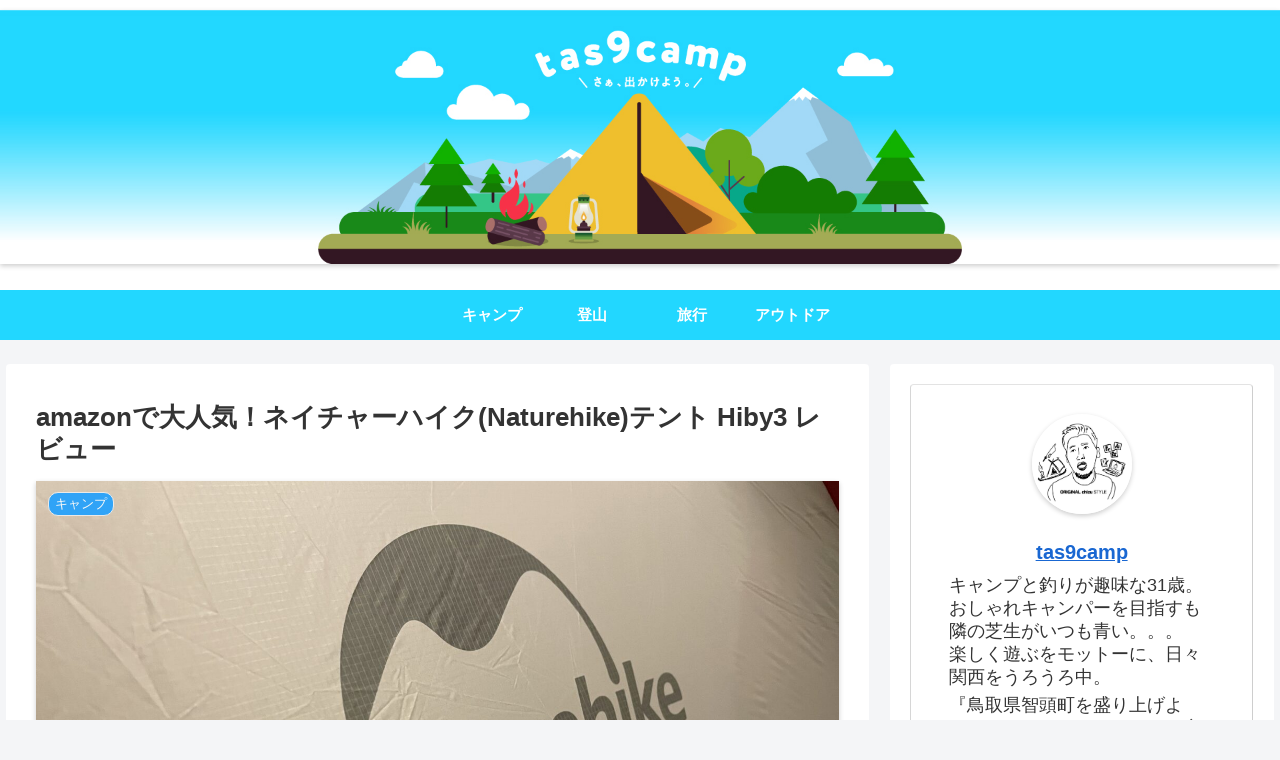

--- FILE ---
content_type: text/html; charset=UTF-8
request_url: https://tas9blog.com/naturehike-hiby3/
body_size: 30992
content:
<!doctype html>
<html lang="ja"
	prefix="og: https://ogp.me/ns#" >

<head>
<meta charset="utf-8">
<meta http-equiv="X-UA-Compatible" content="IE=edge">
<meta name="viewport" content="width=device-width, initial-scale=1.0, viewport-fit=cover"/>
<meta name="referrer" content="no-referrer-when-downgrade"/>

  
  <!-- preconnect dns-prefetch -->
<link rel="preconnect dns-prefetch" href="//www.googletagmanager.com">
<link rel="preconnect dns-prefetch" href="//www.google-analytics.com">
<link rel="preconnect dns-prefetch" href="//ajax.googleapis.com">
<link rel="preconnect dns-prefetch" href="//cdnjs.cloudflare.com">
<link rel="preconnect dns-prefetch" href="//pagead2.googlesyndication.com">
<link rel="preconnect dns-prefetch" href="//googleads.g.doubleclick.net">
<link rel="preconnect dns-prefetch" href="//tpc.googlesyndication.com">
<link rel="preconnect dns-prefetch" href="//ad.doubleclick.net">
<link rel="preconnect dns-prefetch" href="//www.gstatic.com">
<link rel="preconnect dns-prefetch" href="//cse.google.com">
<link rel="preconnect dns-prefetch" href="//fonts.gstatic.com">
<link rel="preconnect dns-prefetch" href="//fonts.googleapis.com">
<link rel="preconnect dns-prefetch" href="//cms.quantserve.com">
<link rel="preconnect dns-prefetch" href="//secure.gravatar.com">
<link rel="preconnect dns-prefetch" href="//cdn.syndication.twimg.com">
<link rel="preconnect dns-prefetch" href="//cdn.jsdelivr.net">
<link rel="preconnect dns-prefetch" href="//images-fe.ssl-images-amazon.com">
<link rel="preconnect dns-prefetch" href="//completion.amazon.com">
<link rel="preconnect dns-prefetch" href="//m.media-amazon.com">
<link rel="preconnect dns-prefetch" href="//i.moshimo.com">
<link rel="preconnect dns-prefetch" href="//aml.valuecommerce.com">
<link rel="preconnect dns-prefetch" href="//dalc.valuecommerce.com">
<link rel="preconnect dns-prefetch" href="//dalb.valuecommerce.com">
<title>amazonで大人気！ネイチャーハイク(Naturehike)テント Hiby3 レビュー - tas9 blog｜アウトドア・キャンプ情報をお届け！</title>

		<!-- All in One SEO 4.1.6.2 -->
		<meta name="description" content="Naturehike（ネイチャーハイク）とは ネイチャーハイクとうアウトドアブランドをご存じですか？あまり聞き […]" />
		<meta name="robots" content="max-image-preview:large" />
		<meta name="google-site-verification" content="_bFwepHlTqXDIF8j9a-BT1D1Ebq52Op1dFO0syh2cg8" />
		<link rel="canonical" href="https://tas9blog.com/naturehike-hiby3/" />
		<meta property="og:locale" content="ja_JP" />
		<meta property="og:site_name" content="tas9 blog｜アウトドア・キャンプ情報をお届け！ -" />
		<meta property="og:type" content="article" />
		<meta property="og:title" content="amazonで大人気！ネイチャーハイク(Naturehike)テント Hiby3 レビュー - tas9 blog｜アウトドア・キャンプ情報をお届け！" />
		<meta property="og:description" content="Naturehike（ネイチャーハイク）とは ネイチャーハイクとうアウトドアブランドをご存じですか？あまり聞き […]" />
		<meta property="og:url" content="https://tas9blog.com/naturehike-hiby3/" />
		<meta property="article:published_time" content="2021-03-21T06:18:23+00:00" />
		<meta property="article:modified_time" content="2021-03-21T06:18:24+00:00" />
		<meta name="twitter:card" content="summary" />
		<meta name="twitter:title" content="amazonで大人気！ネイチャーハイク(Naturehike)テント Hiby3 レビュー - tas9 blog｜アウトドア・キャンプ情報をお届け！" />
		<meta name="twitter:description" content="Naturehike（ネイチャーハイク）とは ネイチャーハイクとうアウトドアブランドをご存じですか？あまり聞き […]" />
		<script type="application/ld+json" class="aioseo-schema">
			{"@context":"https:\/\/schema.org","@graph":[{"@type":"WebSite","@id":"https:\/\/tas9blog.com\/#website","url":"https:\/\/tas9blog.com\/","name":"tas9 blog\uff5c\u30a2\u30a6\u30c8\u30c9\u30a2\u30fb\u30ad\u30e3\u30f3\u30d7\u60c5\u5831\u3092\u304a\u5c4a\u3051\uff01","inLanguage":"ja","publisher":{"@id":"https:\/\/tas9blog.com\/#organization"}},{"@type":"Organization","@id":"https:\/\/tas9blog.com\/#organization","name":"task blog","url":"https:\/\/tas9blog.com\/"},{"@type":"BreadcrumbList","@id":"https:\/\/tas9blog.com\/naturehike-hiby3\/#breadcrumblist","itemListElement":[{"@type":"ListItem","@id":"https:\/\/tas9blog.com\/#listItem","position":1,"item":{"@type":"WebPage","@id":"https:\/\/tas9blog.com\/","name":"\u30db\u30fc\u30e0","url":"https:\/\/tas9blog.com\/"},"nextItem":"https:\/\/tas9blog.com\/naturehike-hiby3\/#listItem"},{"@type":"ListItem","@id":"https:\/\/tas9blog.com\/naturehike-hiby3\/#listItem","position":2,"item":{"@type":"WebPage","@id":"https:\/\/tas9blog.com\/naturehike-hiby3\/","name":"amazon\u3067\u5927\u4eba\u6c17\uff01\u30cd\u30a4\u30c1\u30e3\u30fc\u30cf\u30a4\u30af(Naturehike)\u30c6\u30f3\u30c8 Hiby3 \u30ec\u30d3\u30e5\u30fc","description":"Naturehike\uff08\u30cd\u30a4\u30c1\u30e3\u30fc\u30cf\u30a4\u30af\uff09\u3068\u306f \u30cd\u30a4\u30c1\u30e3\u30fc\u30cf\u30a4\u30af\u3068\u3046\u30a2\u30a6\u30c8\u30c9\u30a2\u30d6\u30e9\u30f3\u30c9\u3092\u3054\u5b58\u3058\u3067\u3059\u304b\uff1f\u3042\u307e\u308a\u805e\u304d [\u2026]","url":"https:\/\/tas9blog.com\/naturehike-hiby3\/"},"previousItem":"https:\/\/tas9blog.com\/#listItem"}]},{"@type":"Person","@id":"https:\/\/tas9blog.com\/author\/task921\/#author","url":"https:\/\/tas9blog.com\/author\/task921\/","name":"tas9camp","image":{"@type":"ImageObject","@id":"https:\/\/tas9blog.com\/naturehike-hiby3\/#authorImage","url":"https:\/\/secure.gravatar.com\/avatar\/f04dd16366aaa72b8dddfa50e8c08bc2273630a3a72313b5f71e7f01f942c72e?s=96&d=mm&r=g","width":96,"height":96,"caption":"tas9camp"}},{"@type":"WebPage","@id":"https:\/\/tas9blog.com\/naturehike-hiby3\/#webpage","url":"https:\/\/tas9blog.com\/naturehike-hiby3\/","name":"amazon\u3067\u5927\u4eba\u6c17\uff01\u30cd\u30a4\u30c1\u30e3\u30fc\u30cf\u30a4\u30af(Naturehike)\u30c6\u30f3\u30c8 Hiby3 \u30ec\u30d3\u30e5\u30fc - tas9 blog\uff5c\u30a2\u30a6\u30c8\u30c9\u30a2\u30fb\u30ad\u30e3\u30f3\u30d7\u60c5\u5831\u3092\u304a\u5c4a\u3051\uff01","description":"Naturehike\uff08\u30cd\u30a4\u30c1\u30e3\u30fc\u30cf\u30a4\u30af\uff09\u3068\u306f \u30cd\u30a4\u30c1\u30e3\u30fc\u30cf\u30a4\u30af\u3068\u3046\u30a2\u30a6\u30c8\u30c9\u30a2\u30d6\u30e9\u30f3\u30c9\u3092\u3054\u5b58\u3058\u3067\u3059\u304b\uff1f\u3042\u307e\u308a\u805e\u304d [\u2026]","inLanguage":"ja","isPartOf":{"@id":"https:\/\/tas9blog.com\/#website"},"breadcrumb":{"@id":"https:\/\/tas9blog.com\/naturehike-hiby3\/#breadcrumblist"},"author":"https:\/\/tas9blog.com\/author\/task921\/#author","creator":"https:\/\/tas9blog.com\/author\/task921\/#author","image":{"@type":"ImageObject","@id":"https:\/\/tas9blog.com\/#mainImage","url":"https:\/\/tas9blog.com\/wp-content\/uploads\/2021\/03\/IMG_3071-scaled.jpg","width":2560,"height":1920},"primaryImageOfPage":{"@id":"https:\/\/tas9blog.com\/naturehike-hiby3\/#mainImage"},"datePublished":"2021-03-21T06:18:23+09:00","dateModified":"2021-03-21T06:18:24+09:00"},{"@type":"BlogPosting","@id":"https:\/\/tas9blog.com\/naturehike-hiby3\/#blogposting","name":"amazon\u3067\u5927\u4eba\u6c17\uff01\u30cd\u30a4\u30c1\u30e3\u30fc\u30cf\u30a4\u30af(Naturehike)\u30c6\u30f3\u30c8 Hiby3 \u30ec\u30d3\u30e5\u30fc - tas9 blog\uff5c\u30a2\u30a6\u30c8\u30c9\u30a2\u30fb\u30ad\u30e3\u30f3\u30d7\u60c5\u5831\u3092\u304a\u5c4a\u3051\uff01","description":"Naturehike\uff08\u30cd\u30a4\u30c1\u30e3\u30fc\u30cf\u30a4\u30af\uff09\u3068\u306f \u30cd\u30a4\u30c1\u30e3\u30fc\u30cf\u30a4\u30af\u3068\u3046\u30a2\u30a6\u30c8\u30c9\u30a2\u30d6\u30e9\u30f3\u30c9\u3092\u3054\u5b58\u3058\u3067\u3059\u304b\uff1f\u3042\u307e\u308a\u805e\u304d [\u2026]","inLanguage":"ja","headline":"amazon\u3067\u5927\u4eba\u6c17\uff01\u30cd\u30a4\u30c1\u30e3\u30fc\u30cf\u30a4\u30af(Naturehike)\u30c6\u30f3\u30c8 Hiby3 \u30ec\u30d3\u30e5\u30fc","author":{"@id":"https:\/\/tas9blog.com\/author\/task921\/#author"},"publisher":{"@id":"https:\/\/tas9blog.com\/#organization"},"datePublished":"2021-03-21T06:18:23+09:00","dateModified":"2021-03-21T06:18:24+09:00","articleSection":"\u30ad\u30e3\u30f3\u30d7","mainEntityOfPage":{"@id":"https:\/\/tas9blog.com\/naturehike-hiby3\/#webpage"},"isPartOf":{"@id":"https:\/\/tas9blog.com\/naturehike-hiby3\/#webpage"},"image":{"@type":"ImageObject","@id":"https:\/\/tas9blog.com\/#articleImage","url":"https:\/\/tas9blog.com\/wp-content\/uploads\/2021\/03\/IMG_3071-scaled.jpg","width":2560,"height":1920}}]}
		</script>
		<!-- All in One SEO -->


<!-- OGP -->
<meta property="og:type" content="article">
<meta property="og:description" content="Naturehike（ネイチャーハイク）とはネイチャーハイクとうアウトドアブランドをご存じですか？あまり聞き慣れない方も多いのではないでしょうか。実は私もそうでした。ネイチャーハイクは2005年に中国の寧波で設立され、高品質かつ軽量化された">
<meta property="og:title" content="amazonで大人気！ネイチャーハイク(Naturehike)テント Hiby3 レビュー">
<meta property="og:url" content="https://tas9blog.com/naturehike-hiby3/">
<meta property="og:image" content="https://tas9blog.com/wp-content/uploads/2021/03/IMG_3071-scaled.jpg">
<meta property="og:site_name" content="tas9 blog｜アウトドア・キャンプ情報をお届け！">
<meta property="og:locale" content="ja_JP">
<meta property="article:published_time" content="2021-03-21T15:18:23+09:00" />
<meta property="article:modified_time" content="2021-03-21T15:18:23+09:00" />
<meta property="article:section" content="キャンプ">
<!-- /OGP -->

<!-- Twitter Card -->
<meta name="twitter:card" content="summary_large_image">
<meta property="twitter:description" content="Naturehike（ネイチャーハイク）とはネイチャーハイクとうアウトドアブランドをご存じですか？あまり聞き慣れない方も多いのではないでしょうか。実は私もそうでした。ネイチャーハイクは2005年に中国の寧波で設立され、高品質かつ軽量化された">
<meta property="twitter:title" content="amazonで大人気！ネイチャーハイク(Naturehike)テント Hiby3 レビュー">
<meta property="twitter:url" content="https://tas9blog.com/naturehike-hiby3/">
<meta name="twitter:image" content="https://tas9blog.com/wp-content/uploads/2021/03/IMG_3071-scaled.jpg">
<meta name="twitter:domain" content="tas9blog.com">
<meta name="twitter:creator" content="@tsuuuuktnk">
<meta name="twitter:site" content="@tsuuuuktnk">
<!-- /Twitter Card -->
<link rel='dns-prefetch' href='//ajax.googleapis.com' />
<link rel='dns-prefetch' href='//cdnjs.cloudflare.com' />
<link rel='dns-prefetch' href='//www.googletagmanager.com' />
<link rel='dns-prefetch' href='//pagead2.googlesyndication.com' />
<link rel="alternate" type="application/rss+xml" title="tas9 blog｜アウトドア・キャンプ情報をお届け！ &raquo; フィード" href="https://tas9blog.com/feed/" />
<link rel="alternate" type="application/rss+xml" title="tas9 blog｜アウトドア・キャンプ情報をお届け！ &raquo; コメントフィード" href="https://tas9blog.com/comments/feed/" />
<link rel="alternate" type="application/rss+xml" title="tas9 blog｜アウトドア・キャンプ情報をお届け！ &raquo; amazonで大人気！ネイチャーハイク(Naturehike)テント Hiby3 レビュー のコメントのフィード" href="https://tas9blog.com/naturehike-hiby3/feed/" />
		<!-- This site uses the Google Analytics by MonsterInsights plugin v8.10.0 - Using Analytics tracking - https://www.monsterinsights.com/ -->
		<!-- Note: MonsterInsights is not currently configured on this site. The site owner needs to authenticate with Google Analytics in the MonsterInsights settings panel. -->
					<!-- No UA code set -->
				<!-- / Google Analytics by MonsterInsights -->
		<style id='wp-img-auto-sizes-contain-inline-css'>
img:is([sizes=auto i],[sizes^="auto," i]){contain-intrinsic-size:3000px 1500px}
/*# sourceURL=wp-img-auto-sizes-contain-inline-css */
</style>
<link rel='stylesheet' id='cocoon-style-css' href='https://tas9blog.com/wp-content/themes/cocoon-master/style.css?ver=6.9&#038;fver=20210608032224' media='all' />
<style id='cocoon-style-inline-css'>
#header-container .navi,#navi .navi-in>.menu-header .sub-menu{background-color:#22d7ff}#navi .navi-in a,#navi .navi-in a:hover{color:#fff}#navi .navi-in a,#navi .navi-in a:hover{color:#fff}#navi .navi-in a:hover{background-color:rgba(255,255,255,.2)}#navi .navi-in>ul>li{width:100px}.main{width:860px}.sidebar{width:376px}@media screen and (max-width:1280px){.wrap{width:auto}.main,.sidebar,.sidebar-left .main,.sidebar-left .sidebar{margin:0 .5%}.main{width:67.4%}.sidebar{padding:1.5%;width:30%}.entry-card-thumb{width:38%}.entry-card-content{margin-left:40%}}body::after{content:url(https://tas9blog.com/wp-content/themes/cocoon-master/lib/analytics/access.php?post_id=206&post_type=post);visibility:hidden;position:absolute;bottom:0;right:0;width:1px;height:1px;overflow:hidden;display:inline!important}.toc-checkbox{display:none}.toc-content{visibility:hidden;height:0;opacity:.2;transition:all .5s ease-out}.toc-checkbox:checked~.toc-content{visibility:visible;padding-top:.6em;height:100%;opacity:1}.toc-title::after{content:'[開く]';margin-left:.5em;cursor:pointer;font-size:.8em}.toc-title:hover::after{text-decoration:underline}.toc-checkbox:checked+.toc-title::after{content:'[閉じる]'}#respond{display:none}.entry-content>*,.demo .entry-content p{line-height:1.8}.article p,.demo .entry-content p,.article dl,.article ul,.article ol,.article blockquote,.article pre,.article table,.article .author-box,.article .blogcard-wrap,.article .login-user-only,.article .information-box,.article .question-box,.article .alert-box,.article .information,.article .question,.article .alert,.article .memo-box,.article .comment-box,.article .common-icon-box,.article .blank-box,.article .button-block,.article .micro-bottom,.article .caption-box,.article .tab-caption-box,.article .label-box,.article .toggle-wrap,.article .wp-block-image,.booklink-box,.article .kaerebalink-box,.article .tomarebalink-box,.article .product-item-box,.article .speech-wrap,.article .toc,.article .column-wrap,.article .new-entry-cards,.article .popular-entry-cards,.article .navi-entry-cards,.article .box-menus,.article .ranking-item,.article .wp-block-categories,.article .wp-block-archives,.article .wp-block-archives-dropdown,.article .wp-block-calendar,.article .rss-entry-cards,.article .ad-area,.article .wp-block-gallery,.article .wp-block-audio,.article .wp-block-cover,.article .wp-block-file,.article .wp-block-media-text,.article .wp-block-video,.article .wp-block-buttons,.article .wp-block-columns,.article .wp-block-separator,.article .components-placeholder,.article .wp-block-search,.article .wp-block-social-links,.article .timeline-box,.article .blogcard-type,.article .btn-wrap,.article .btn-wrap a,.article .block-box,.article .wp-block-embed,.article .wp-block-group,.article .wp-block-table,.article .scrollable-table,.article .wp-block-separator,[data-type="core/freeform"]{margin-bottom:1.8em}.article h2,.article h3,.article h4,.article h5,.article h6{margin-bottom:18px}@media screen and (max-width:480px){.body,.menu-content{font-size:16px}.article h2,.article h3,.article h4,.article h5,.article h6{margin-bottom:16px}}@media screen and (max-width:781px){.wp-block-column{margin-bottom:1.8em}}@media screen and (max-width:599px){.column-wrap>div{margin-bottom:1.8em}}.article h2,.article h3,.article h4,.article h5,.article h6{margin-top:2.4em}.article .micro-top{margin-bottom:.36em}.article .micro-bottom{margin-top:-1.62em}.article .micro-balloon{margin-bottom:.9em}.article .micro-bottom.micro-balloon{margin-top:-1.26em}.blank-box.bb-key-color{border-color:#19448e}.iic-key-color li::before{color:#19448e}.blank-box.bb-tab.bb-key-color::before{background-color:#19448e}.tb-key-color .toggle-button{border:1px solid #19448e;background:#19448e;color:#fff}.tb-key-color .toggle-button::before{color:#ccc}.tb-key-color .toggle-checkbox:checked~.toggle-content{border-color:#19448e}.cb-key-color.caption-box{border-color:#19448e}.cb-key-color .caption-box-label{background-color:#19448e;color:#fff}.tcb-key-color .tab-caption-box-label{background-color:#19448e;color:#fff}.tcb-key-color .tab-caption-box-content{border-color:#19448e}.lb-key-color .label-box-content{border-color:#19448e}.mc-key-color{background-color:#19448e;color:#fff;border:0}.mc-key-color.micro-bottom::after{border-bottom-color:#19448e;border-top-color:transparent}.mc-key-color::before{border-top-color:transparent;border-bottom-color:transparent}.mc-key-color::after{border-top-color:#19448e}.btn-key-color,.btn-wrap.btn-wrap-key-color>a{background-color:#19448e}.has-text-color.has-key-color-color{color:#19448e}.has-background.has-key-color-background-color{background-color:#19448e}.body.article,body#tinymce.wp-editor{background-color:#fff}.body.article,.editor-post-title__block .editor-post-title__input,body#tinymce.wp-editor{color:#333}.body .has-key-color-background-color{background-color:#19448e}.body .has-key-color-color{color:#19448e}.body .has-key-color-border-color{border-color:#19448e}.btn-wrap.has-key-color-background-color>a{background-color:#19448e}.btn-wrap.has-key-color-color>a{color:#19448e}.btn-wrap.has-key-color-border-color>a{border-color:#19448e}.bb-tab.has-key-color-border-color .bb-label{background-color:#19448e}.toggle-wrap.has-key-color-border-color .toggle-button{background-color:#19448e}.toggle-wrap.has-key-color-border-color .toggle-button,.toggle-wrap.has-key-color-border-color .toggle-content{border-color:#19448e}.iconlist-box.has-key-color-icon-color li::before{color:#19448e}.micro-balloon.has-key-color-background-color{background-color:#19448e;border-color:transparent}.micro-balloon.has-key-color-background-color.micro-bottom::after{border-bottom-color:#19448e;border-top-color:transparent}.micro-balloon.has-key-color-background-color::before{border-top-color:transparent;border-bottom-color:transparent}.micro-balloon.has-key-color-background-color::after{border-top-color:#19448e}.micro-balloon.has-border-color.has-key-color-border-color{border-color:#19448e}.micro-balloon.micro-top.has-key-color-border-color::before{border-top-color:#19448e}.micro-balloon.micro-bottom.has-key-color-border-color::before{border-bottom-color:#19448e}.caption-box.has-key-color-border-color .box-label{background-color:#19448e}.tab-caption-box.has-key-color-border-color .box-label{background-color:#19448e}.tab-caption-box.has-key-color-border-color .box-content{border-color:#19448e}.tab-caption-box.has-key-color-background-color .box-content{background-color:#19448e}.label-box.has-key-color-border-color .box-content{border-color:#19448e}.label-box.has-key-color-background-color .box-content{background-color:#19448e}.sbp-l .speech-balloon.has-key-color-border-color::before{border-right-color:#19448e}.sbp-r .speech-balloon.has-key-color-border-color::before{border-left-color:#19448e}.sbp-l .speech-balloon.has-key-color-background-color::after{border-right-color:#19448e}.sbp-r .speech-balloon.has-key-color-background-color::after{border-left-color:#19448e}.sbs-line.sbp-r .speech-balloon.has-key-color-background-color{background-color:#19448e}.sbs-line.sbp-r .speech-balloon.has-key-color-border-color{border-color:#19448e}.speech-wrap.sbs-think .speech-balloon.has-key-color-border-color::before,.speech-wrap.sbs-think .speech-balloon.has-key-color-border-color::after{border-color:#19448e}.sbs-think .speech-balloon.has-key-color-background-color::before,.sbs-think .speech-balloon.has-key-color-background-color::after{background-color:#19448e}.timeline-box.has-key-color-point-color .timeline-item::before{background-color:#19448e}.body .has-red-background-color{background-color:#e60033}.body .has-red-color{color:#e60033}.body .has-red-border-color{border-color:#e60033}.btn-wrap.has-red-background-color>a{background-color:#e60033}.btn-wrap.has-red-color>a{color:#e60033}.btn-wrap.has-red-border-color>a{border-color:#e60033}.bb-tab.has-red-border-color .bb-label{background-color:#e60033}.toggle-wrap.has-red-border-color .toggle-button{background-color:#e60033}.toggle-wrap.has-red-border-color .toggle-button,.toggle-wrap.has-red-border-color .toggle-content{border-color:#e60033}.iconlist-box.has-red-icon-color li::before{color:#e60033}.micro-balloon.has-red-background-color{background-color:#e60033;border-color:transparent}.micro-balloon.has-red-background-color.micro-bottom::after{border-bottom-color:#e60033;border-top-color:transparent}.micro-balloon.has-red-background-color::before{border-top-color:transparent;border-bottom-color:transparent}.micro-balloon.has-red-background-color::after{border-top-color:#e60033}.micro-balloon.has-border-color.has-red-border-color{border-color:#e60033}.micro-balloon.micro-top.has-red-border-color::before{border-top-color:#e60033}.micro-balloon.micro-bottom.has-red-border-color::before{border-bottom-color:#e60033}.caption-box.has-red-border-color .box-label{background-color:#e60033}.tab-caption-box.has-red-border-color .box-label{background-color:#e60033}.tab-caption-box.has-red-border-color .box-content{border-color:#e60033}.tab-caption-box.has-red-background-color .box-content{background-color:#e60033}.label-box.has-red-border-color .box-content{border-color:#e60033}.label-box.has-red-background-color .box-content{background-color:#e60033}.sbp-l .speech-balloon.has-red-border-color::before{border-right-color:#e60033}.sbp-r .speech-balloon.has-red-border-color::before{border-left-color:#e60033}.sbp-l .speech-balloon.has-red-background-color::after{border-right-color:#e60033}.sbp-r .speech-balloon.has-red-background-color::after{border-left-color:#e60033}.sbs-line.sbp-r .speech-balloon.has-red-background-color{background-color:#e60033}.sbs-line.sbp-r .speech-balloon.has-red-border-color{border-color:#e60033}.speech-wrap.sbs-think .speech-balloon.has-red-border-color::before,.speech-wrap.sbs-think .speech-balloon.has-red-border-color::after{border-color:#e60033}.sbs-think .speech-balloon.has-red-background-color::before,.sbs-think .speech-balloon.has-red-background-color::after{background-color:#e60033}.timeline-box.has-red-point-color .timeline-item::before{background-color:#e60033}.body .has-pink-background-color{background-color:#e95295}.body .has-pink-color{color:#e95295}.body .has-pink-border-color{border-color:#e95295}.btn-wrap.has-pink-background-color>a{background-color:#e95295}.btn-wrap.has-pink-color>a{color:#e95295}.btn-wrap.has-pink-border-color>a{border-color:#e95295}.bb-tab.has-pink-border-color .bb-label{background-color:#e95295}.toggle-wrap.has-pink-border-color .toggle-button{background-color:#e95295}.toggle-wrap.has-pink-border-color .toggle-button,.toggle-wrap.has-pink-border-color .toggle-content{border-color:#e95295}.iconlist-box.has-pink-icon-color li::before{color:#e95295}.micro-balloon.has-pink-background-color{background-color:#e95295;border-color:transparent}.micro-balloon.has-pink-background-color.micro-bottom::after{border-bottom-color:#e95295;border-top-color:transparent}.micro-balloon.has-pink-background-color::before{border-top-color:transparent;border-bottom-color:transparent}.micro-balloon.has-pink-background-color::after{border-top-color:#e95295}.micro-balloon.has-border-color.has-pink-border-color{border-color:#e95295}.micro-balloon.micro-top.has-pink-border-color::before{border-top-color:#e95295}.micro-balloon.micro-bottom.has-pink-border-color::before{border-bottom-color:#e95295}.caption-box.has-pink-border-color .box-label{background-color:#e95295}.tab-caption-box.has-pink-border-color .box-label{background-color:#e95295}.tab-caption-box.has-pink-border-color .box-content{border-color:#e95295}.tab-caption-box.has-pink-background-color .box-content{background-color:#e95295}.label-box.has-pink-border-color .box-content{border-color:#e95295}.label-box.has-pink-background-color .box-content{background-color:#e95295}.sbp-l .speech-balloon.has-pink-border-color::before{border-right-color:#e95295}.sbp-r .speech-balloon.has-pink-border-color::before{border-left-color:#e95295}.sbp-l .speech-balloon.has-pink-background-color::after{border-right-color:#e95295}.sbp-r .speech-balloon.has-pink-background-color::after{border-left-color:#e95295}.sbs-line.sbp-r .speech-balloon.has-pink-background-color{background-color:#e95295}.sbs-line.sbp-r .speech-balloon.has-pink-border-color{border-color:#e95295}.speech-wrap.sbs-think .speech-balloon.has-pink-border-color::before,.speech-wrap.sbs-think .speech-balloon.has-pink-border-color::after{border-color:#e95295}.sbs-think .speech-balloon.has-pink-background-color::before,.sbs-think .speech-balloon.has-pink-background-color::after{background-color:#e95295}.timeline-box.has-pink-point-color .timeline-item::before{background-color:#e95295}.body .has-purple-background-color{background-color:#884898}.body .has-purple-color{color:#884898}.body .has-purple-border-color{border-color:#884898}.btn-wrap.has-purple-background-color>a{background-color:#884898}.btn-wrap.has-purple-color>a{color:#884898}.btn-wrap.has-purple-border-color>a{border-color:#884898}.bb-tab.has-purple-border-color .bb-label{background-color:#884898}.toggle-wrap.has-purple-border-color .toggle-button{background-color:#884898}.toggle-wrap.has-purple-border-color .toggle-button,.toggle-wrap.has-purple-border-color .toggle-content{border-color:#884898}.iconlist-box.has-purple-icon-color li::before{color:#884898}.micro-balloon.has-purple-background-color{background-color:#884898;border-color:transparent}.micro-balloon.has-purple-background-color.micro-bottom::after{border-bottom-color:#884898;border-top-color:transparent}.micro-balloon.has-purple-background-color::before{border-top-color:transparent;border-bottom-color:transparent}.micro-balloon.has-purple-background-color::after{border-top-color:#884898}.micro-balloon.has-border-color.has-purple-border-color{border-color:#884898}.micro-balloon.micro-top.has-purple-border-color::before{border-top-color:#884898}.micro-balloon.micro-bottom.has-purple-border-color::before{border-bottom-color:#884898}.caption-box.has-purple-border-color .box-label{background-color:#884898}.tab-caption-box.has-purple-border-color .box-label{background-color:#884898}.tab-caption-box.has-purple-border-color .box-content{border-color:#884898}.tab-caption-box.has-purple-background-color .box-content{background-color:#884898}.label-box.has-purple-border-color .box-content{border-color:#884898}.label-box.has-purple-background-color .box-content{background-color:#884898}.sbp-l .speech-balloon.has-purple-border-color::before{border-right-color:#884898}.sbp-r .speech-balloon.has-purple-border-color::before{border-left-color:#884898}.sbp-l .speech-balloon.has-purple-background-color::after{border-right-color:#884898}.sbp-r .speech-balloon.has-purple-background-color::after{border-left-color:#884898}.sbs-line.sbp-r .speech-balloon.has-purple-background-color{background-color:#884898}.sbs-line.sbp-r .speech-balloon.has-purple-border-color{border-color:#884898}.speech-wrap.sbs-think .speech-balloon.has-purple-border-color::before,.speech-wrap.sbs-think .speech-balloon.has-purple-border-color::after{border-color:#884898}.sbs-think .speech-balloon.has-purple-background-color::before,.sbs-think .speech-balloon.has-purple-background-color::after{background-color:#884898}.timeline-box.has-purple-point-color .timeline-item::before{background-color:#884898}.body .has-deep-background-color{background-color:#55295b}.body .has-deep-color{color:#55295b}.body .has-deep-border-color{border-color:#55295b}.btn-wrap.has-deep-background-color>a{background-color:#55295b}.btn-wrap.has-deep-color>a{color:#55295b}.btn-wrap.has-deep-border-color>a{border-color:#55295b}.bb-tab.has-deep-border-color .bb-label{background-color:#55295b}.toggle-wrap.has-deep-border-color .toggle-button{background-color:#55295b}.toggle-wrap.has-deep-border-color .toggle-button,.toggle-wrap.has-deep-border-color .toggle-content{border-color:#55295b}.iconlist-box.has-deep-icon-color li::before{color:#55295b}.micro-balloon.has-deep-background-color{background-color:#55295b;border-color:transparent}.micro-balloon.has-deep-background-color.micro-bottom::after{border-bottom-color:#55295b;border-top-color:transparent}.micro-balloon.has-deep-background-color::before{border-top-color:transparent;border-bottom-color:transparent}.micro-balloon.has-deep-background-color::after{border-top-color:#55295b}.micro-balloon.has-border-color.has-deep-border-color{border-color:#55295b}.micro-balloon.micro-top.has-deep-border-color::before{border-top-color:#55295b}.micro-balloon.micro-bottom.has-deep-border-color::before{border-bottom-color:#55295b}.caption-box.has-deep-border-color .box-label{background-color:#55295b}.tab-caption-box.has-deep-border-color .box-label{background-color:#55295b}.tab-caption-box.has-deep-border-color .box-content{border-color:#55295b}.tab-caption-box.has-deep-background-color .box-content{background-color:#55295b}.label-box.has-deep-border-color .box-content{border-color:#55295b}.label-box.has-deep-background-color .box-content{background-color:#55295b}.sbp-l .speech-balloon.has-deep-border-color::before{border-right-color:#55295b}.sbp-r .speech-balloon.has-deep-border-color::before{border-left-color:#55295b}.sbp-l .speech-balloon.has-deep-background-color::after{border-right-color:#55295b}.sbp-r .speech-balloon.has-deep-background-color::after{border-left-color:#55295b}.sbs-line.sbp-r .speech-balloon.has-deep-background-color{background-color:#55295b}.sbs-line.sbp-r .speech-balloon.has-deep-border-color{border-color:#55295b}.speech-wrap.sbs-think .speech-balloon.has-deep-border-color::before,.speech-wrap.sbs-think .speech-balloon.has-deep-border-color::after{border-color:#55295b}.sbs-think .speech-balloon.has-deep-background-color::before,.sbs-think .speech-balloon.has-deep-background-color::after{background-color:#55295b}.timeline-box.has-deep-point-color .timeline-item::before{background-color:#55295b}.body .has-indigo-background-color{background-color:#1e50a2}.body .has-indigo-color{color:#1e50a2}.body .has-indigo-border-color{border-color:#1e50a2}.btn-wrap.has-indigo-background-color>a{background-color:#1e50a2}.btn-wrap.has-indigo-color>a{color:#1e50a2}.btn-wrap.has-indigo-border-color>a{border-color:#1e50a2}.bb-tab.has-indigo-border-color .bb-label{background-color:#1e50a2}.toggle-wrap.has-indigo-border-color .toggle-button{background-color:#1e50a2}.toggle-wrap.has-indigo-border-color .toggle-button,.toggle-wrap.has-indigo-border-color .toggle-content{border-color:#1e50a2}.iconlist-box.has-indigo-icon-color li::before{color:#1e50a2}.micro-balloon.has-indigo-background-color{background-color:#1e50a2;border-color:transparent}.micro-balloon.has-indigo-background-color.micro-bottom::after{border-bottom-color:#1e50a2;border-top-color:transparent}.micro-balloon.has-indigo-background-color::before{border-top-color:transparent;border-bottom-color:transparent}.micro-balloon.has-indigo-background-color::after{border-top-color:#1e50a2}.micro-balloon.has-border-color.has-indigo-border-color{border-color:#1e50a2}.micro-balloon.micro-top.has-indigo-border-color::before{border-top-color:#1e50a2}.micro-balloon.micro-bottom.has-indigo-border-color::before{border-bottom-color:#1e50a2}.caption-box.has-indigo-border-color .box-label{background-color:#1e50a2}.tab-caption-box.has-indigo-border-color .box-label{background-color:#1e50a2}.tab-caption-box.has-indigo-border-color .box-content{border-color:#1e50a2}.tab-caption-box.has-indigo-background-color .box-content{background-color:#1e50a2}.label-box.has-indigo-border-color .box-content{border-color:#1e50a2}.label-box.has-indigo-background-color .box-content{background-color:#1e50a2}.sbp-l .speech-balloon.has-indigo-border-color::before{border-right-color:#1e50a2}.sbp-r .speech-balloon.has-indigo-border-color::before{border-left-color:#1e50a2}.sbp-l .speech-balloon.has-indigo-background-color::after{border-right-color:#1e50a2}.sbp-r .speech-balloon.has-indigo-background-color::after{border-left-color:#1e50a2}.sbs-line.sbp-r .speech-balloon.has-indigo-background-color{background-color:#1e50a2}.sbs-line.sbp-r .speech-balloon.has-indigo-border-color{border-color:#1e50a2}.speech-wrap.sbs-think .speech-balloon.has-indigo-border-color::before,.speech-wrap.sbs-think .speech-balloon.has-indigo-border-color::after{border-color:#1e50a2}.sbs-think .speech-balloon.has-indigo-background-color::before,.sbs-think .speech-balloon.has-indigo-background-color::after{background-color:#1e50a2}.timeline-box.has-indigo-point-color .timeline-item::before{background-color:#1e50a2}.body .has-blue-background-color{background-color:#0095d9}.body .has-blue-color{color:#0095d9}.body .has-blue-border-color{border-color:#0095d9}.btn-wrap.has-blue-background-color>a{background-color:#0095d9}.btn-wrap.has-blue-color>a{color:#0095d9}.btn-wrap.has-blue-border-color>a{border-color:#0095d9}.bb-tab.has-blue-border-color .bb-label{background-color:#0095d9}.toggle-wrap.has-blue-border-color .toggle-button{background-color:#0095d9}.toggle-wrap.has-blue-border-color .toggle-button,.toggle-wrap.has-blue-border-color .toggle-content{border-color:#0095d9}.iconlist-box.has-blue-icon-color li::before{color:#0095d9}.micro-balloon.has-blue-background-color{background-color:#0095d9;border-color:transparent}.micro-balloon.has-blue-background-color.micro-bottom::after{border-bottom-color:#0095d9;border-top-color:transparent}.micro-balloon.has-blue-background-color::before{border-top-color:transparent;border-bottom-color:transparent}.micro-balloon.has-blue-background-color::after{border-top-color:#0095d9}.micro-balloon.has-border-color.has-blue-border-color{border-color:#0095d9}.micro-balloon.micro-top.has-blue-border-color::before{border-top-color:#0095d9}.micro-balloon.micro-bottom.has-blue-border-color::before{border-bottom-color:#0095d9}.caption-box.has-blue-border-color .box-label{background-color:#0095d9}.tab-caption-box.has-blue-border-color .box-label{background-color:#0095d9}.tab-caption-box.has-blue-border-color .box-content{border-color:#0095d9}.tab-caption-box.has-blue-background-color .box-content{background-color:#0095d9}.label-box.has-blue-border-color .box-content{border-color:#0095d9}.label-box.has-blue-background-color .box-content{background-color:#0095d9}.sbp-l .speech-balloon.has-blue-border-color::before{border-right-color:#0095d9}.sbp-r .speech-balloon.has-blue-border-color::before{border-left-color:#0095d9}.sbp-l .speech-balloon.has-blue-background-color::after{border-right-color:#0095d9}.sbp-r .speech-balloon.has-blue-background-color::after{border-left-color:#0095d9}.sbs-line.sbp-r .speech-balloon.has-blue-background-color{background-color:#0095d9}.sbs-line.sbp-r .speech-balloon.has-blue-border-color{border-color:#0095d9}.speech-wrap.sbs-think .speech-balloon.has-blue-border-color::before,.speech-wrap.sbs-think .speech-balloon.has-blue-border-color::after{border-color:#0095d9}.sbs-think .speech-balloon.has-blue-background-color::before,.sbs-think .speech-balloon.has-blue-background-color::after{background-color:#0095d9}.timeline-box.has-blue-point-color .timeline-item::before{background-color:#0095d9}.body .has-light-blue-background-color{background-color:#2ca9e1}.body .has-light-blue-color{color:#2ca9e1}.body .has-light-blue-border-color{border-color:#2ca9e1}.btn-wrap.has-light-blue-background-color>a{background-color:#2ca9e1}.btn-wrap.has-light-blue-color>a{color:#2ca9e1}.btn-wrap.has-light-blue-border-color>a{border-color:#2ca9e1}.bb-tab.has-light-blue-border-color .bb-label{background-color:#2ca9e1}.toggle-wrap.has-light-blue-border-color .toggle-button{background-color:#2ca9e1}.toggle-wrap.has-light-blue-border-color .toggle-button,.toggle-wrap.has-light-blue-border-color .toggle-content{border-color:#2ca9e1}.iconlist-box.has-light-blue-icon-color li::before{color:#2ca9e1}.micro-balloon.has-light-blue-background-color{background-color:#2ca9e1;border-color:transparent}.micro-balloon.has-light-blue-background-color.micro-bottom::after{border-bottom-color:#2ca9e1;border-top-color:transparent}.micro-balloon.has-light-blue-background-color::before{border-top-color:transparent;border-bottom-color:transparent}.micro-balloon.has-light-blue-background-color::after{border-top-color:#2ca9e1}.micro-balloon.has-border-color.has-light-blue-border-color{border-color:#2ca9e1}.micro-balloon.micro-top.has-light-blue-border-color::before{border-top-color:#2ca9e1}.micro-balloon.micro-bottom.has-light-blue-border-color::before{border-bottom-color:#2ca9e1}.caption-box.has-light-blue-border-color .box-label{background-color:#2ca9e1}.tab-caption-box.has-light-blue-border-color .box-label{background-color:#2ca9e1}.tab-caption-box.has-light-blue-border-color .box-content{border-color:#2ca9e1}.tab-caption-box.has-light-blue-background-color .box-content{background-color:#2ca9e1}.label-box.has-light-blue-border-color .box-content{border-color:#2ca9e1}.label-box.has-light-blue-background-color .box-content{background-color:#2ca9e1}.sbp-l .speech-balloon.has-light-blue-border-color::before{border-right-color:#2ca9e1}.sbp-r .speech-balloon.has-light-blue-border-color::before{border-left-color:#2ca9e1}.sbp-l .speech-balloon.has-light-blue-background-color::after{border-right-color:#2ca9e1}.sbp-r .speech-balloon.has-light-blue-background-color::after{border-left-color:#2ca9e1}.sbs-line.sbp-r .speech-balloon.has-light-blue-background-color{background-color:#2ca9e1}.sbs-line.sbp-r .speech-balloon.has-light-blue-border-color{border-color:#2ca9e1}.speech-wrap.sbs-think .speech-balloon.has-light-blue-border-color::before,.speech-wrap.sbs-think .speech-balloon.has-light-blue-border-color::after{border-color:#2ca9e1}.sbs-think .speech-balloon.has-light-blue-background-color::before,.sbs-think .speech-balloon.has-light-blue-background-color::after{background-color:#2ca9e1}.timeline-box.has-light-blue-point-color .timeline-item::before{background-color:#2ca9e1}.body .has-cyan-background-color{background-color:#00a3af}.body .has-cyan-color{color:#00a3af}.body .has-cyan-border-color{border-color:#00a3af}.btn-wrap.has-cyan-background-color>a{background-color:#00a3af}.btn-wrap.has-cyan-color>a{color:#00a3af}.btn-wrap.has-cyan-border-color>a{border-color:#00a3af}.bb-tab.has-cyan-border-color .bb-label{background-color:#00a3af}.toggle-wrap.has-cyan-border-color .toggle-button{background-color:#00a3af}.toggle-wrap.has-cyan-border-color .toggle-button,.toggle-wrap.has-cyan-border-color .toggle-content{border-color:#00a3af}.iconlist-box.has-cyan-icon-color li::before{color:#00a3af}.micro-balloon.has-cyan-background-color{background-color:#00a3af;border-color:transparent}.micro-balloon.has-cyan-background-color.micro-bottom::after{border-bottom-color:#00a3af;border-top-color:transparent}.micro-balloon.has-cyan-background-color::before{border-top-color:transparent;border-bottom-color:transparent}.micro-balloon.has-cyan-background-color::after{border-top-color:#00a3af}.micro-balloon.has-border-color.has-cyan-border-color{border-color:#00a3af}.micro-balloon.micro-top.has-cyan-border-color::before{border-top-color:#00a3af}.micro-balloon.micro-bottom.has-cyan-border-color::before{border-bottom-color:#00a3af}.caption-box.has-cyan-border-color .box-label{background-color:#00a3af}.tab-caption-box.has-cyan-border-color .box-label{background-color:#00a3af}.tab-caption-box.has-cyan-border-color .box-content{border-color:#00a3af}.tab-caption-box.has-cyan-background-color .box-content{background-color:#00a3af}.label-box.has-cyan-border-color .box-content{border-color:#00a3af}.label-box.has-cyan-background-color .box-content{background-color:#00a3af}.sbp-l .speech-balloon.has-cyan-border-color::before{border-right-color:#00a3af}.sbp-r .speech-balloon.has-cyan-border-color::before{border-left-color:#00a3af}.sbp-l .speech-balloon.has-cyan-background-color::after{border-right-color:#00a3af}.sbp-r .speech-balloon.has-cyan-background-color::after{border-left-color:#00a3af}.sbs-line.sbp-r .speech-balloon.has-cyan-background-color{background-color:#00a3af}.sbs-line.sbp-r .speech-balloon.has-cyan-border-color{border-color:#00a3af}.speech-wrap.sbs-think .speech-balloon.has-cyan-border-color::before,.speech-wrap.sbs-think .speech-balloon.has-cyan-border-color::after{border-color:#00a3af}.sbs-think .speech-balloon.has-cyan-background-color::before,.sbs-think .speech-balloon.has-cyan-background-color::after{background-color:#00a3af}.timeline-box.has-cyan-point-color .timeline-item::before{background-color:#00a3af}.body .has-teal-background-color{background-color:#007b43}.body .has-teal-color{color:#007b43}.body .has-teal-border-color{border-color:#007b43}.btn-wrap.has-teal-background-color>a{background-color:#007b43}.btn-wrap.has-teal-color>a{color:#007b43}.btn-wrap.has-teal-border-color>a{border-color:#007b43}.bb-tab.has-teal-border-color .bb-label{background-color:#007b43}.toggle-wrap.has-teal-border-color .toggle-button{background-color:#007b43}.toggle-wrap.has-teal-border-color .toggle-button,.toggle-wrap.has-teal-border-color .toggle-content{border-color:#007b43}.iconlist-box.has-teal-icon-color li::before{color:#007b43}.micro-balloon.has-teal-background-color{background-color:#007b43;border-color:transparent}.micro-balloon.has-teal-background-color.micro-bottom::after{border-bottom-color:#007b43;border-top-color:transparent}.micro-balloon.has-teal-background-color::before{border-top-color:transparent;border-bottom-color:transparent}.micro-balloon.has-teal-background-color::after{border-top-color:#007b43}.micro-balloon.has-border-color.has-teal-border-color{border-color:#007b43}.micro-balloon.micro-top.has-teal-border-color::before{border-top-color:#007b43}.micro-balloon.micro-bottom.has-teal-border-color::before{border-bottom-color:#007b43}.caption-box.has-teal-border-color .box-label{background-color:#007b43}.tab-caption-box.has-teal-border-color .box-label{background-color:#007b43}.tab-caption-box.has-teal-border-color .box-content{border-color:#007b43}.tab-caption-box.has-teal-background-color .box-content{background-color:#007b43}.label-box.has-teal-border-color .box-content{border-color:#007b43}.label-box.has-teal-background-color .box-content{background-color:#007b43}.sbp-l .speech-balloon.has-teal-border-color::before{border-right-color:#007b43}.sbp-r .speech-balloon.has-teal-border-color::before{border-left-color:#007b43}.sbp-l .speech-balloon.has-teal-background-color::after{border-right-color:#007b43}.sbp-r .speech-balloon.has-teal-background-color::after{border-left-color:#007b43}.sbs-line.sbp-r .speech-balloon.has-teal-background-color{background-color:#007b43}.sbs-line.sbp-r .speech-balloon.has-teal-border-color{border-color:#007b43}.speech-wrap.sbs-think .speech-balloon.has-teal-border-color::before,.speech-wrap.sbs-think .speech-balloon.has-teal-border-color::after{border-color:#007b43}.sbs-think .speech-balloon.has-teal-background-color::before,.sbs-think .speech-balloon.has-teal-background-color::after{background-color:#007b43}.timeline-box.has-teal-point-color .timeline-item::before{background-color:#007b43}.body .has-green-background-color{background-color:#3eb370}.body .has-green-color{color:#3eb370}.body .has-green-border-color{border-color:#3eb370}.btn-wrap.has-green-background-color>a{background-color:#3eb370}.btn-wrap.has-green-color>a{color:#3eb370}.btn-wrap.has-green-border-color>a{border-color:#3eb370}.bb-tab.has-green-border-color .bb-label{background-color:#3eb370}.toggle-wrap.has-green-border-color .toggle-button{background-color:#3eb370}.toggle-wrap.has-green-border-color .toggle-button,.toggle-wrap.has-green-border-color .toggle-content{border-color:#3eb370}.iconlist-box.has-green-icon-color li::before{color:#3eb370}.micro-balloon.has-green-background-color{background-color:#3eb370;border-color:transparent}.micro-balloon.has-green-background-color.micro-bottom::after{border-bottom-color:#3eb370;border-top-color:transparent}.micro-balloon.has-green-background-color::before{border-top-color:transparent;border-bottom-color:transparent}.micro-balloon.has-green-background-color::after{border-top-color:#3eb370}.micro-balloon.has-border-color.has-green-border-color{border-color:#3eb370}.micro-balloon.micro-top.has-green-border-color::before{border-top-color:#3eb370}.micro-balloon.micro-bottom.has-green-border-color::before{border-bottom-color:#3eb370}.caption-box.has-green-border-color .box-label{background-color:#3eb370}.tab-caption-box.has-green-border-color .box-label{background-color:#3eb370}.tab-caption-box.has-green-border-color .box-content{border-color:#3eb370}.tab-caption-box.has-green-background-color .box-content{background-color:#3eb370}.label-box.has-green-border-color .box-content{border-color:#3eb370}.label-box.has-green-background-color .box-content{background-color:#3eb370}.sbp-l .speech-balloon.has-green-border-color::before{border-right-color:#3eb370}.sbp-r .speech-balloon.has-green-border-color::before{border-left-color:#3eb370}.sbp-l .speech-balloon.has-green-background-color::after{border-right-color:#3eb370}.sbp-r .speech-balloon.has-green-background-color::after{border-left-color:#3eb370}.sbs-line.sbp-r .speech-balloon.has-green-background-color{background-color:#3eb370}.sbs-line.sbp-r .speech-balloon.has-green-border-color{border-color:#3eb370}.speech-wrap.sbs-think .speech-balloon.has-green-border-color::before,.speech-wrap.sbs-think .speech-balloon.has-green-border-color::after{border-color:#3eb370}.sbs-think .speech-balloon.has-green-background-color::before,.sbs-think .speech-balloon.has-green-background-color::after{background-color:#3eb370}.timeline-box.has-green-point-color .timeline-item::before{background-color:#3eb370}.body .has-light-green-background-color{background-color:#8bc34a}.body .has-light-green-color{color:#8bc34a}.body .has-light-green-border-color{border-color:#8bc34a}.btn-wrap.has-light-green-background-color>a{background-color:#8bc34a}.btn-wrap.has-light-green-color>a{color:#8bc34a}.btn-wrap.has-light-green-border-color>a{border-color:#8bc34a}.bb-tab.has-light-green-border-color .bb-label{background-color:#8bc34a}.toggle-wrap.has-light-green-border-color .toggle-button{background-color:#8bc34a}.toggle-wrap.has-light-green-border-color .toggle-button,.toggle-wrap.has-light-green-border-color .toggle-content{border-color:#8bc34a}.iconlist-box.has-light-green-icon-color li::before{color:#8bc34a}.micro-balloon.has-light-green-background-color{background-color:#8bc34a;border-color:transparent}.micro-balloon.has-light-green-background-color.micro-bottom::after{border-bottom-color:#8bc34a;border-top-color:transparent}.micro-balloon.has-light-green-background-color::before{border-top-color:transparent;border-bottom-color:transparent}.micro-balloon.has-light-green-background-color::after{border-top-color:#8bc34a}.micro-balloon.has-border-color.has-light-green-border-color{border-color:#8bc34a}.micro-balloon.micro-top.has-light-green-border-color::before{border-top-color:#8bc34a}.micro-balloon.micro-bottom.has-light-green-border-color::before{border-bottom-color:#8bc34a}.caption-box.has-light-green-border-color .box-label{background-color:#8bc34a}.tab-caption-box.has-light-green-border-color .box-label{background-color:#8bc34a}.tab-caption-box.has-light-green-border-color .box-content{border-color:#8bc34a}.tab-caption-box.has-light-green-background-color .box-content{background-color:#8bc34a}.label-box.has-light-green-border-color .box-content{border-color:#8bc34a}.label-box.has-light-green-background-color .box-content{background-color:#8bc34a}.sbp-l .speech-balloon.has-light-green-border-color::before{border-right-color:#8bc34a}.sbp-r .speech-balloon.has-light-green-border-color::before{border-left-color:#8bc34a}.sbp-l .speech-balloon.has-light-green-background-color::after{border-right-color:#8bc34a}.sbp-r .speech-balloon.has-light-green-background-color::after{border-left-color:#8bc34a}.sbs-line.sbp-r .speech-balloon.has-light-green-background-color{background-color:#8bc34a}.sbs-line.sbp-r .speech-balloon.has-light-green-border-color{border-color:#8bc34a}.speech-wrap.sbs-think .speech-balloon.has-light-green-border-color::before,.speech-wrap.sbs-think .speech-balloon.has-light-green-border-color::after{border-color:#8bc34a}.sbs-think .speech-balloon.has-light-green-background-color::before,.sbs-think .speech-balloon.has-light-green-background-color::after{background-color:#8bc34a}.timeline-box.has-light-green-point-color .timeline-item::before{background-color:#8bc34a}.body .has-lime-background-color{background-color:#c3d825}.body .has-lime-color{color:#c3d825}.body .has-lime-border-color{border-color:#c3d825}.btn-wrap.has-lime-background-color>a{background-color:#c3d825}.btn-wrap.has-lime-color>a{color:#c3d825}.btn-wrap.has-lime-border-color>a{border-color:#c3d825}.bb-tab.has-lime-border-color .bb-label{background-color:#c3d825}.toggle-wrap.has-lime-border-color .toggle-button{background-color:#c3d825}.toggle-wrap.has-lime-border-color .toggle-button,.toggle-wrap.has-lime-border-color .toggle-content{border-color:#c3d825}.iconlist-box.has-lime-icon-color li::before{color:#c3d825}.micro-balloon.has-lime-background-color{background-color:#c3d825;border-color:transparent}.micro-balloon.has-lime-background-color.micro-bottom::after{border-bottom-color:#c3d825;border-top-color:transparent}.micro-balloon.has-lime-background-color::before{border-top-color:transparent;border-bottom-color:transparent}.micro-balloon.has-lime-background-color::after{border-top-color:#c3d825}.micro-balloon.has-border-color.has-lime-border-color{border-color:#c3d825}.micro-balloon.micro-top.has-lime-border-color::before{border-top-color:#c3d825}.micro-balloon.micro-bottom.has-lime-border-color::before{border-bottom-color:#c3d825}.caption-box.has-lime-border-color .box-label{background-color:#c3d825}.tab-caption-box.has-lime-border-color .box-label{background-color:#c3d825}.tab-caption-box.has-lime-border-color .box-content{border-color:#c3d825}.tab-caption-box.has-lime-background-color .box-content{background-color:#c3d825}.label-box.has-lime-border-color .box-content{border-color:#c3d825}.label-box.has-lime-background-color .box-content{background-color:#c3d825}.sbp-l .speech-balloon.has-lime-border-color::before{border-right-color:#c3d825}.sbp-r .speech-balloon.has-lime-border-color::before{border-left-color:#c3d825}.sbp-l .speech-balloon.has-lime-background-color::after{border-right-color:#c3d825}.sbp-r .speech-balloon.has-lime-background-color::after{border-left-color:#c3d825}.sbs-line.sbp-r .speech-balloon.has-lime-background-color{background-color:#c3d825}.sbs-line.sbp-r .speech-balloon.has-lime-border-color{border-color:#c3d825}.speech-wrap.sbs-think .speech-balloon.has-lime-border-color::before,.speech-wrap.sbs-think .speech-balloon.has-lime-border-color::after{border-color:#c3d825}.sbs-think .speech-balloon.has-lime-background-color::before,.sbs-think .speech-balloon.has-lime-background-color::after{background-color:#c3d825}.timeline-box.has-lime-point-color .timeline-item::before{background-color:#c3d825}.body .has-yellow-background-color{background-color:#ffd900}.body .has-yellow-color{color:#ffd900}.body .has-yellow-border-color{border-color:#ffd900}.btn-wrap.has-yellow-background-color>a{background-color:#ffd900}.btn-wrap.has-yellow-color>a{color:#ffd900}.btn-wrap.has-yellow-border-color>a{border-color:#ffd900}.bb-tab.has-yellow-border-color .bb-label{background-color:#ffd900}.toggle-wrap.has-yellow-border-color .toggle-button{background-color:#ffd900}.toggle-wrap.has-yellow-border-color .toggle-button,.toggle-wrap.has-yellow-border-color .toggle-content{border-color:#ffd900}.iconlist-box.has-yellow-icon-color li::before{color:#ffd900}.micro-balloon.has-yellow-background-color{background-color:#ffd900;border-color:transparent}.micro-balloon.has-yellow-background-color.micro-bottom::after{border-bottom-color:#ffd900;border-top-color:transparent}.micro-balloon.has-yellow-background-color::before{border-top-color:transparent;border-bottom-color:transparent}.micro-balloon.has-yellow-background-color::after{border-top-color:#ffd900}.micro-balloon.has-border-color.has-yellow-border-color{border-color:#ffd900}.micro-balloon.micro-top.has-yellow-border-color::before{border-top-color:#ffd900}.micro-balloon.micro-bottom.has-yellow-border-color::before{border-bottom-color:#ffd900}.caption-box.has-yellow-border-color .box-label{background-color:#ffd900}.tab-caption-box.has-yellow-border-color .box-label{background-color:#ffd900}.tab-caption-box.has-yellow-border-color .box-content{border-color:#ffd900}.tab-caption-box.has-yellow-background-color .box-content{background-color:#ffd900}.label-box.has-yellow-border-color .box-content{border-color:#ffd900}.label-box.has-yellow-background-color .box-content{background-color:#ffd900}.sbp-l .speech-balloon.has-yellow-border-color::before{border-right-color:#ffd900}.sbp-r .speech-balloon.has-yellow-border-color::before{border-left-color:#ffd900}.sbp-l .speech-balloon.has-yellow-background-color::after{border-right-color:#ffd900}.sbp-r .speech-balloon.has-yellow-background-color::after{border-left-color:#ffd900}.sbs-line.sbp-r .speech-balloon.has-yellow-background-color{background-color:#ffd900}.sbs-line.sbp-r .speech-balloon.has-yellow-border-color{border-color:#ffd900}.speech-wrap.sbs-think .speech-balloon.has-yellow-border-color::before,.speech-wrap.sbs-think .speech-balloon.has-yellow-border-color::after{border-color:#ffd900}.sbs-think .speech-balloon.has-yellow-background-color::before,.sbs-think .speech-balloon.has-yellow-background-color::after{background-color:#ffd900}.timeline-box.has-yellow-point-color .timeline-item::before{background-color:#ffd900}.body .has-amber-background-color{background-color:#ffc107}.body .has-amber-color{color:#ffc107}.body .has-amber-border-color{border-color:#ffc107}.btn-wrap.has-amber-background-color>a{background-color:#ffc107}.btn-wrap.has-amber-color>a{color:#ffc107}.btn-wrap.has-amber-border-color>a{border-color:#ffc107}.bb-tab.has-amber-border-color .bb-label{background-color:#ffc107}.toggle-wrap.has-amber-border-color .toggle-button{background-color:#ffc107}.toggle-wrap.has-amber-border-color .toggle-button,.toggle-wrap.has-amber-border-color .toggle-content{border-color:#ffc107}.iconlist-box.has-amber-icon-color li::before{color:#ffc107}.micro-balloon.has-amber-background-color{background-color:#ffc107;border-color:transparent}.micro-balloon.has-amber-background-color.micro-bottom::after{border-bottom-color:#ffc107;border-top-color:transparent}.micro-balloon.has-amber-background-color::before{border-top-color:transparent;border-bottom-color:transparent}.micro-balloon.has-amber-background-color::after{border-top-color:#ffc107}.micro-balloon.has-border-color.has-amber-border-color{border-color:#ffc107}.micro-balloon.micro-top.has-amber-border-color::before{border-top-color:#ffc107}.micro-balloon.micro-bottom.has-amber-border-color::before{border-bottom-color:#ffc107}.caption-box.has-amber-border-color .box-label{background-color:#ffc107}.tab-caption-box.has-amber-border-color .box-label{background-color:#ffc107}.tab-caption-box.has-amber-border-color .box-content{border-color:#ffc107}.tab-caption-box.has-amber-background-color .box-content{background-color:#ffc107}.label-box.has-amber-border-color .box-content{border-color:#ffc107}.label-box.has-amber-background-color .box-content{background-color:#ffc107}.sbp-l .speech-balloon.has-amber-border-color::before{border-right-color:#ffc107}.sbp-r .speech-balloon.has-amber-border-color::before{border-left-color:#ffc107}.sbp-l .speech-balloon.has-amber-background-color::after{border-right-color:#ffc107}.sbp-r .speech-balloon.has-amber-background-color::after{border-left-color:#ffc107}.sbs-line.sbp-r .speech-balloon.has-amber-background-color{background-color:#ffc107}.sbs-line.sbp-r .speech-balloon.has-amber-border-color{border-color:#ffc107}.speech-wrap.sbs-think .speech-balloon.has-amber-border-color::before,.speech-wrap.sbs-think .speech-balloon.has-amber-border-color::after{border-color:#ffc107}.sbs-think .speech-balloon.has-amber-background-color::before,.sbs-think .speech-balloon.has-amber-background-color::after{background-color:#ffc107}.timeline-box.has-amber-point-color .timeline-item::before{background-color:#ffc107}.body .has-orange-background-color{background-color:#f39800}.body .has-orange-color{color:#f39800}.body .has-orange-border-color{border-color:#f39800}.btn-wrap.has-orange-background-color>a{background-color:#f39800}.btn-wrap.has-orange-color>a{color:#f39800}.btn-wrap.has-orange-border-color>a{border-color:#f39800}.bb-tab.has-orange-border-color .bb-label{background-color:#f39800}.toggle-wrap.has-orange-border-color .toggle-button{background-color:#f39800}.toggle-wrap.has-orange-border-color .toggle-button,.toggle-wrap.has-orange-border-color .toggle-content{border-color:#f39800}.iconlist-box.has-orange-icon-color li::before{color:#f39800}.micro-balloon.has-orange-background-color{background-color:#f39800;border-color:transparent}.micro-balloon.has-orange-background-color.micro-bottom::after{border-bottom-color:#f39800;border-top-color:transparent}.micro-balloon.has-orange-background-color::before{border-top-color:transparent;border-bottom-color:transparent}.micro-balloon.has-orange-background-color::after{border-top-color:#f39800}.micro-balloon.has-border-color.has-orange-border-color{border-color:#f39800}.micro-balloon.micro-top.has-orange-border-color::before{border-top-color:#f39800}.micro-balloon.micro-bottom.has-orange-border-color::before{border-bottom-color:#f39800}.caption-box.has-orange-border-color .box-label{background-color:#f39800}.tab-caption-box.has-orange-border-color .box-label{background-color:#f39800}.tab-caption-box.has-orange-border-color .box-content{border-color:#f39800}.tab-caption-box.has-orange-background-color .box-content{background-color:#f39800}.label-box.has-orange-border-color .box-content{border-color:#f39800}.label-box.has-orange-background-color .box-content{background-color:#f39800}.sbp-l .speech-balloon.has-orange-border-color::before{border-right-color:#f39800}.sbp-r .speech-balloon.has-orange-border-color::before{border-left-color:#f39800}.sbp-l .speech-balloon.has-orange-background-color::after{border-right-color:#f39800}.sbp-r .speech-balloon.has-orange-background-color::after{border-left-color:#f39800}.sbs-line.sbp-r .speech-balloon.has-orange-background-color{background-color:#f39800}.sbs-line.sbp-r .speech-balloon.has-orange-border-color{border-color:#f39800}.speech-wrap.sbs-think .speech-balloon.has-orange-border-color::before,.speech-wrap.sbs-think .speech-balloon.has-orange-border-color::after{border-color:#f39800}.sbs-think .speech-balloon.has-orange-background-color::before,.sbs-think .speech-balloon.has-orange-background-color::after{background-color:#f39800}.timeline-box.has-orange-point-color .timeline-item::before{background-color:#f39800}.body .has-deep-orange-background-color{background-color:#ea5506}.body .has-deep-orange-color{color:#ea5506}.body .has-deep-orange-border-color{border-color:#ea5506}.btn-wrap.has-deep-orange-background-color>a{background-color:#ea5506}.btn-wrap.has-deep-orange-color>a{color:#ea5506}.btn-wrap.has-deep-orange-border-color>a{border-color:#ea5506}.bb-tab.has-deep-orange-border-color .bb-label{background-color:#ea5506}.toggle-wrap.has-deep-orange-border-color .toggle-button{background-color:#ea5506}.toggle-wrap.has-deep-orange-border-color .toggle-button,.toggle-wrap.has-deep-orange-border-color .toggle-content{border-color:#ea5506}.iconlist-box.has-deep-orange-icon-color li::before{color:#ea5506}.micro-balloon.has-deep-orange-background-color{background-color:#ea5506;border-color:transparent}.micro-balloon.has-deep-orange-background-color.micro-bottom::after{border-bottom-color:#ea5506;border-top-color:transparent}.micro-balloon.has-deep-orange-background-color::before{border-top-color:transparent;border-bottom-color:transparent}.micro-balloon.has-deep-orange-background-color::after{border-top-color:#ea5506}.micro-balloon.has-border-color.has-deep-orange-border-color{border-color:#ea5506}.micro-balloon.micro-top.has-deep-orange-border-color::before{border-top-color:#ea5506}.micro-balloon.micro-bottom.has-deep-orange-border-color::before{border-bottom-color:#ea5506}.caption-box.has-deep-orange-border-color .box-label{background-color:#ea5506}.tab-caption-box.has-deep-orange-border-color .box-label{background-color:#ea5506}.tab-caption-box.has-deep-orange-border-color .box-content{border-color:#ea5506}.tab-caption-box.has-deep-orange-background-color .box-content{background-color:#ea5506}.label-box.has-deep-orange-border-color .box-content{border-color:#ea5506}.label-box.has-deep-orange-background-color .box-content{background-color:#ea5506}.sbp-l .speech-balloon.has-deep-orange-border-color::before{border-right-color:#ea5506}.sbp-r .speech-balloon.has-deep-orange-border-color::before{border-left-color:#ea5506}.sbp-l .speech-balloon.has-deep-orange-background-color::after{border-right-color:#ea5506}.sbp-r .speech-balloon.has-deep-orange-background-color::after{border-left-color:#ea5506}.sbs-line.sbp-r .speech-balloon.has-deep-orange-background-color{background-color:#ea5506}.sbs-line.sbp-r .speech-balloon.has-deep-orange-border-color{border-color:#ea5506}.speech-wrap.sbs-think .speech-balloon.has-deep-orange-border-color::before,.speech-wrap.sbs-think .speech-balloon.has-deep-orange-border-color::after{border-color:#ea5506}.sbs-think .speech-balloon.has-deep-orange-background-color::before,.sbs-think .speech-balloon.has-deep-orange-background-color::after{background-color:#ea5506}.timeline-box.has-deep-orange-point-color .timeline-item::before{background-color:#ea5506}.body .has-brown-background-color{background-color:#954e2a}.body .has-brown-color{color:#954e2a}.body .has-brown-border-color{border-color:#954e2a}.btn-wrap.has-brown-background-color>a{background-color:#954e2a}.btn-wrap.has-brown-color>a{color:#954e2a}.btn-wrap.has-brown-border-color>a{border-color:#954e2a}.bb-tab.has-brown-border-color .bb-label{background-color:#954e2a}.toggle-wrap.has-brown-border-color .toggle-button{background-color:#954e2a}.toggle-wrap.has-brown-border-color .toggle-button,.toggle-wrap.has-brown-border-color .toggle-content{border-color:#954e2a}.iconlist-box.has-brown-icon-color li::before{color:#954e2a}.micro-balloon.has-brown-background-color{background-color:#954e2a;border-color:transparent}.micro-balloon.has-brown-background-color.micro-bottom::after{border-bottom-color:#954e2a;border-top-color:transparent}.micro-balloon.has-brown-background-color::before{border-top-color:transparent;border-bottom-color:transparent}.micro-balloon.has-brown-background-color::after{border-top-color:#954e2a}.micro-balloon.has-border-color.has-brown-border-color{border-color:#954e2a}.micro-balloon.micro-top.has-brown-border-color::before{border-top-color:#954e2a}.micro-balloon.micro-bottom.has-brown-border-color::before{border-bottom-color:#954e2a}.caption-box.has-brown-border-color .box-label{background-color:#954e2a}.tab-caption-box.has-brown-border-color .box-label{background-color:#954e2a}.tab-caption-box.has-brown-border-color .box-content{border-color:#954e2a}.tab-caption-box.has-brown-background-color .box-content{background-color:#954e2a}.label-box.has-brown-border-color .box-content{border-color:#954e2a}.label-box.has-brown-background-color .box-content{background-color:#954e2a}.sbp-l .speech-balloon.has-brown-border-color::before{border-right-color:#954e2a}.sbp-r .speech-balloon.has-brown-border-color::before{border-left-color:#954e2a}.sbp-l .speech-balloon.has-brown-background-color::after{border-right-color:#954e2a}.sbp-r .speech-balloon.has-brown-background-color::after{border-left-color:#954e2a}.sbs-line.sbp-r .speech-balloon.has-brown-background-color{background-color:#954e2a}.sbs-line.sbp-r .speech-balloon.has-brown-border-color{border-color:#954e2a}.speech-wrap.sbs-think .speech-balloon.has-brown-border-color::before,.speech-wrap.sbs-think .speech-balloon.has-brown-border-color::after{border-color:#954e2a}.sbs-think .speech-balloon.has-brown-background-color::before,.sbs-think .speech-balloon.has-brown-background-color::after{background-color:#954e2a}.timeline-box.has-brown-point-color .timeline-item::before{background-color:#954e2a}.body .has-grey-background-color{background-color:#949495}.body .has-grey-color{color:#949495}.body .has-grey-border-color{border-color:#949495}.btn-wrap.has-grey-background-color>a{background-color:#949495}.btn-wrap.has-grey-color>a{color:#949495}.btn-wrap.has-grey-border-color>a{border-color:#949495}.bb-tab.has-grey-border-color .bb-label{background-color:#949495}.toggle-wrap.has-grey-border-color .toggle-button{background-color:#949495}.toggle-wrap.has-grey-border-color .toggle-button,.toggle-wrap.has-grey-border-color .toggle-content{border-color:#949495}.iconlist-box.has-grey-icon-color li::before{color:#949495}.micro-balloon.has-grey-background-color{background-color:#949495;border-color:transparent}.micro-balloon.has-grey-background-color.micro-bottom::after{border-bottom-color:#949495;border-top-color:transparent}.micro-balloon.has-grey-background-color::before{border-top-color:transparent;border-bottom-color:transparent}.micro-balloon.has-grey-background-color::after{border-top-color:#949495}.micro-balloon.has-border-color.has-grey-border-color{border-color:#949495}.micro-balloon.micro-top.has-grey-border-color::before{border-top-color:#949495}.micro-balloon.micro-bottom.has-grey-border-color::before{border-bottom-color:#949495}.caption-box.has-grey-border-color .box-label{background-color:#949495}.tab-caption-box.has-grey-border-color .box-label{background-color:#949495}.tab-caption-box.has-grey-border-color .box-content{border-color:#949495}.tab-caption-box.has-grey-background-color .box-content{background-color:#949495}.label-box.has-grey-border-color .box-content{border-color:#949495}.label-box.has-grey-background-color .box-content{background-color:#949495}.sbp-l .speech-balloon.has-grey-border-color::before{border-right-color:#949495}.sbp-r .speech-balloon.has-grey-border-color::before{border-left-color:#949495}.sbp-l .speech-balloon.has-grey-background-color::after{border-right-color:#949495}.sbp-r .speech-balloon.has-grey-background-color::after{border-left-color:#949495}.sbs-line.sbp-r .speech-balloon.has-grey-background-color{background-color:#949495}.sbs-line.sbp-r .speech-balloon.has-grey-border-color{border-color:#949495}.speech-wrap.sbs-think .speech-balloon.has-grey-border-color::before,.speech-wrap.sbs-think .speech-balloon.has-grey-border-color::after{border-color:#949495}.sbs-think .speech-balloon.has-grey-background-color::before,.sbs-think .speech-balloon.has-grey-background-color::after{background-color:#949495}.timeline-box.has-grey-point-color .timeline-item::before{background-color:#949495}.body .has-black-background-color{background-color:#333}.body .has-black-color{color:#333}.body .has-black-border-color{border-color:#333}.btn-wrap.has-black-background-color>a{background-color:#333}.btn-wrap.has-black-color>a{color:#333}.btn-wrap.has-black-border-color>a{border-color:#333}.bb-tab.has-black-border-color .bb-label{background-color:#333}.toggle-wrap.has-black-border-color .toggle-button{background-color:#333}.toggle-wrap.has-black-border-color .toggle-button,.toggle-wrap.has-black-border-color .toggle-content{border-color:#333}.iconlist-box.has-black-icon-color li::before{color:#333}.micro-balloon.has-black-background-color{background-color:#333;border-color:transparent}.micro-balloon.has-black-background-color.micro-bottom::after{border-bottom-color:#333;border-top-color:transparent}.micro-balloon.has-black-background-color::before{border-top-color:transparent;border-bottom-color:transparent}.micro-balloon.has-black-background-color::after{border-top-color:#333}.micro-balloon.has-border-color.has-black-border-color{border-color:#333}.micro-balloon.micro-top.has-black-border-color::before{border-top-color:#333}.micro-balloon.micro-bottom.has-black-border-color::before{border-bottom-color:#333}.caption-box.has-black-border-color .box-label{background-color:#333}.tab-caption-box.has-black-border-color .box-label{background-color:#333}.tab-caption-box.has-black-border-color .box-content{border-color:#333}.tab-caption-box.has-black-background-color .box-content{background-color:#333}.label-box.has-black-border-color .box-content{border-color:#333}.label-box.has-black-background-color .box-content{background-color:#333}.sbp-l .speech-balloon.has-black-border-color::before{border-right-color:#333}.sbp-r .speech-balloon.has-black-border-color::before{border-left-color:#333}.sbp-l .speech-balloon.has-black-background-color::after{border-right-color:#333}.sbp-r .speech-balloon.has-black-background-color::after{border-left-color:#333}.sbs-line.sbp-r .speech-balloon.has-black-background-color{background-color:#333}.sbs-line.sbp-r .speech-balloon.has-black-border-color{border-color:#333}.speech-wrap.sbs-think .speech-balloon.has-black-border-color::before,.speech-wrap.sbs-think .speech-balloon.has-black-border-color::after{border-color:#333}.sbs-think .speech-balloon.has-black-background-color::before,.sbs-think .speech-balloon.has-black-background-color::after{background-color:#333}.timeline-box.has-black-point-color .timeline-item::before{background-color:#333}.body .has-white-background-color{background-color:#fff}.body .has-white-color{color:#fff}.body .has-white-border-color{border-color:#fff}.btn-wrap.has-white-background-color>a{background-color:#fff}.btn-wrap.has-white-color>a{color:#fff}.btn-wrap.has-white-border-color>a{border-color:#fff}.bb-tab.has-white-border-color .bb-label{background-color:#fff}.toggle-wrap.has-white-border-color .toggle-button{background-color:#fff}.toggle-wrap.has-white-border-color .toggle-button,.toggle-wrap.has-white-border-color .toggle-content{border-color:#fff}.iconlist-box.has-white-icon-color li::before{color:#fff}.micro-balloon.has-white-background-color{background-color:#fff;border-color:transparent}.micro-balloon.has-white-background-color.micro-bottom::after{border-bottom-color:#fff;border-top-color:transparent}.micro-balloon.has-white-background-color::before{border-top-color:transparent;border-bottom-color:transparent}.micro-balloon.has-white-background-color::after{border-top-color:#fff}.micro-balloon.has-border-color.has-white-border-color{border-color:#fff}.micro-balloon.micro-top.has-white-border-color::before{border-top-color:#fff}.micro-balloon.micro-bottom.has-white-border-color::before{border-bottom-color:#fff}.caption-box.has-white-border-color .box-label{background-color:#fff}.tab-caption-box.has-white-border-color .box-label{background-color:#fff}.tab-caption-box.has-white-border-color .box-content{border-color:#fff}.tab-caption-box.has-white-background-color .box-content{background-color:#fff}.label-box.has-white-border-color .box-content{border-color:#fff}.label-box.has-white-background-color .box-content{background-color:#fff}.sbp-l .speech-balloon.has-white-border-color::before{border-right-color:#fff}.sbp-r .speech-balloon.has-white-border-color::before{border-left-color:#fff}.sbp-l .speech-balloon.has-white-background-color::after{border-right-color:#fff}.sbp-r .speech-balloon.has-white-background-color::after{border-left-color:#fff}.sbs-line.sbp-r .speech-balloon.has-white-background-color{background-color:#fff}.sbs-line.sbp-r .speech-balloon.has-white-border-color{border-color:#fff}.speech-wrap.sbs-think .speech-balloon.has-white-border-color::before,.speech-wrap.sbs-think .speech-balloon.has-white-border-color::after{border-color:#fff}.sbs-think .speech-balloon.has-white-background-color::before,.sbs-think .speech-balloon.has-white-background-color::after{background-color:#fff}.timeline-box.has-white-point-color .timeline-item::before{background-color:#fff}.body .has-watery-blue-background-color{background-color:#f3fafe}.body .has-watery-blue-color{color:#f3fafe}.body .has-watery-blue-border-color{border-color:#f3fafe}.btn-wrap.has-watery-blue-background-color>a{background-color:#f3fafe}.btn-wrap.has-watery-blue-color>a{color:#f3fafe}.btn-wrap.has-watery-blue-border-color>a{border-color:#f3fafe}.bb-tab.has-watery-blue-border-color .bb-label{background-color:#f3fafe}.toggle-wrap.has-watery-blue-border-color .toggle-button{background-color:#f3fafe}.toggle-wrap.has-watery-blue-border-color .toggle-button,.toggle-wrap.has-watery-blue-border-color .toggle-content{border-color:#f3fafe}.iconlist-box.has-watery-blue-icon-color li::before{color:#f3fafe}.micro-balloon.has-watery-blue-background-color{background-color:#f3fafe;border-color:transparent}.micro-balloon.has-watery-blue-background-color.micro-bottom::after{border-bottom-color:#f3fafe;border-top-color:transparent}.micro-balloon.has-watery-blue-background-color::before{border-top-color:transparent;border-bottom-color:transparent}.micro-balloon.has-watery-blue-background-color::after{border-top-color:#f3fafe}.micro-balloon.has-border-color.has-watery-blue-border-color{border-color:#f3fafe}.micro-balloon.micro-top.has-watery-blue-border-color::before{border-top-color:#f3fafe}.micro-balloon.micro-bottom.has-watery-blue-border-color::before{border-bottom-color:#f3fafe}.caption-box.has-watery-blue-border-color .box-label{background-color:#f3fafe}.tab-caption-box.has-watery-blue-border-color .box-label{background-color:#f3fafe}.tab-caption-box.has-watery-blue-border-color .box-content{border-color:#f3fafe}.tab-caption-box.has-watery-blue-background-color .box-content{background-color:#f3fafe}.label-box.has-watery-blue-border-color .box-content{border-color:#f3fafe}.label-box.has-watery-blue-background-color .box-content{background-color:#f3fafe}.sbp-l .speech-balloon.has-watery-blue-border-color::before{border-right-color:#f3fafe}.sbp-r .speech-balloon.has-watery-blue-border-color::before{border-left-color:#f3fafe}.sbp-l .speech-balloon.has-watery-blue-background-color::after{border-right-color:#f3fafe}.sbp-r .speech-balloon.has-watery-blue-background-color::after{border-left-color:#f3fafe}.sbs-line.sbp-r .speech-balloon.has-watery-blue-background-color{background-color:#f3fafe}.sbs-line.sbp-r .speech-balloon.has-watery-blue-border-color{border-color:#f3fafe}.speech-wrap.sbs-think .speech-balloon.has-watery-blue-border-color::before,.speech-wrap.sbs-think .speech-balloon.has-watery-blue-border-color::after{border-color:#f3fafe}.sbs-think .speech-balloon.has-watery-blue-background-color::before,.sbs-think .speech-balloon.has-watery-blue-background-color::after{background-color:#f3fafe}.timeline-box.has-watery-blue-point-color .timeline-item::before{background-color:#f3fafe}.body .has-watery-yellow-background-color{background-color:#fff7cc}.body .has-watery-yellow-color{color:#fff7cc}.body .has-watery-yellow-border-color{border-color:#fff7cc}.btn-wrap.has-watery-yellow-background-color>a{background-color:#fff7cc}.btn-wrap.has-watery-yellow-color>a{color:#fff7cc}.btn-wrap.has-watery-yellow-border-color>a{border-color:#fff7cc}.bb-tab.has-watery-yellow-border-color .bb-label{background-color:#fff7cc}.toggle-wrap.has-watery-yellow-border-color .toggle-button{background-color:#fff7cc}.toggle-wrap.has-watery-yellow-border-color .toggle-button,.toggle-wrap.has-watery-yellow-border-color .toggle-content{border-color:#fff7cc}.iconlist-box.has-watery-yellow-icon-color li::before{color:#fff7cc}.micro-balloon.has-watery-yellow-background-color{background-color:#fff7cc;border-color:transparent}.micro-balloon.has-watery-yellow-background-color.micro-bottom::after{border-bottom-color:#fff7cc;border-top-color:transparent}.micro-balloon.has-watery-yellow-background-color::before{border-top-color:transparent;border-bottom-color:transparent}.micro-balloon.has-watery-yellow-background-color::after{border-top-color:#fff7cc}.micro-balloon.has-border-color.has-watery-yellow-border-color{border-color:#fff7cc}.micro-balloon.micro-top.has-watery-yellow-border-color::before{border-top-color:#fff7cc}.micro-balloon.micro-bottom.has-watery-yellow-border-color::before{border-bottom-color:#fff7cc}.caption-box.has-watery-yellow-border-color .box-label{background-color:#fff7cc}.tab-caption-box.has-watery-yellow-border-color .box-label{background-color:#fff7cc}.tab-caption-box.has-watery-yellow-border-color .box-content{border-color:#fff7cc}.tab-caption-box.has-watery-yellow-background-color .box-content{background-color:#fff7cc}.label-box.has-watery-yellow-border-color .box-content{border-color:#fff7cc}.label-box.has-watery-yellow-background-color .box-content{background-color:#fff7cc}.sbp-l .speech-balloon.has-watery-yellow-border-color::before{border-right-color:#fff7cc}.sbp-r .speech-balloon.has-watery-yellow-border-color::before{border-left-color:#fff7cc}.sbp-l .speech-balloon.has-watery-yellow-background-color::after{border-right-color:#fff7cc}.sbp-r .speech-balloon.has-watery-yellow-background-color::after{border-left-color:#fff7cc}.sbs-line.sbp-r .speech-balloon.has-watery-yellow-background-color{background-color:#fff7cc}.sbs-line.sbp-r .speech-balloon.has-watery-yellow-border-color{border-color:#fff7cc}.speech-wrap.sbs-think .speech-balloon.has-watery-yellow-border-color::before,.speech-wrap.sbs-think .speech-balloon.has-watery-yellow-border-color::after{border-color:#fff7cc}.sbs-think .speech-balloon.has-watery-yellow-background-color::before,.sbs-think .speech-balloon.has-watery-yellow-background-color::after{background-color:#fff7cc}.timeline-box.has-watery-yellow-point-color .timeline-item::before{background-color:#fff7cc}.body .has-watery-red-background-color{background-color:#fdf2f2}.body .has-watery-red-color{color:#fdf2f2}.body .has-watery-red-border-color{border-color:#fdf2f2}.btn-wrap.has-watery-red-background-color>a{background-color:#fdf2f2}.btn-wrap.has-watery-red-color>a{color:#fdf2f2}.btn-wrap.has-watery-red-border-color>a{border-color:#fdf2f2}.bb-tab.has-watery-red-border-color .bb-label{background-color:#fdf2f2}.toggle-wrap.has-watery-red-border-color .toggle-button{background-color:#fdf2f2}.toggle-wrap.has-watery-red-border-color .toggle-button,.toggle-wrap.has-watery-red-border-color .toggle-content{border-color:#fdf2f2}.iconlist-box.has-watery-red-icon-color li::before{color:#fdf2f2}.micro-balloon.has-watery-red-background-color{background-color:#fdf2f2;border-color:transparent}.micro-balloon.has-watery-red-background-color.micro-bottom::after{border-bottom-color:#fdf2f2;border-top-color:transparent}.micro-balloon.has-watery-red-background-color::before{border-top-color:transparent;border-bottom-color:transparent}.micro-balloon.has-watery-red-background-color::after{border-top-color:#fdf2f2}.micro-balloon.has-border-color.has-watery-red-border-color{border-color:#fdf2f2}.micro-balloon.micro-top.has-watery-red-border-color::before{border-top-color:#fdf2f2}.micro-balloon.micro-bottom.has-watery-red-border-color::before{border-bottom-color:#fdf2f2}.caption-box.has-watery-red-border-color .box-label{background-color:#fdf2f2}.tab-caption-box.has-watery-red-border-color .box-label{background-color:#fdf2f2}.tab-caption-box.has-watery-red-border-color .box-content{border-color:#fdf2f2}.tab-caption-box.has-watery-red-background-color .box-content{background-color:#fdf2f2}.label-box.has-watery-red-border-color .box-content{border-color:#fdf2f2}.label-box.has-watery-red-background-color .box-content{background-color:#fdf2f2}.sbp-l .speech-balloon.has-watery-red-border-color::before{border-right-color:#fdf2f2}.sbp-r .speech-balloon.has-watery-red-border-color::before{border-left-color:#fdf2f2}.sbp-l .speech-balloon.has-watery-red-background-color::after{border-right-color:#fdf2f2}.sbp-r .speech-balloon.has-watery-red-background-color::after{border-left-color:#fdf2f2}.sbs-line.sbp-r .speech-balloon.has-watery-red-background-color{background-color:#fdf2f2}.sbs-line.sbp-r .speech-balloon.has-watery-red-border-color{border-color:#fdf2f2}.speech-wrap.sbs-think .speech-balloon.has-watery-red-border-color::before,.speech-wrap.sbs-think .speech-balloon.has-watery-red-border-color::after{border-color:#fdf2f2}.sbs-think .speech-balloon.has-watery-red-background-color::before,.sbs-think .speech-balloon.has-watery-red-background-color::after{background-color:#fdf2f2}.timeline-box.has-watery-red-point-color .timeline-item::before{background-color:#fdf2f2}.body .has-watery-green-background-color{background-color:#ebf8f4}.body .has-watery-green-color{color:#ebf8f4}.body .has-watery-green-border-color{border-color:#ebf8f4}.btn-wrap.has-watery-green-background-color>a{background-color:#ebf8f4}.btn-wrap.has-watery-green-color>a{color:#ebf8f4}.btn-wrap.has-watery-green-border-color>a{border-color:#ebf8f4}.bb-tab.has-watery-green-border-color .bb-label{background-color:#ebf8f4}.toggle-wrap.has-watery-green-border-color .toggle-button{background-color:#ebf8f4}.toggle-wrap.has-watery-green-border-color .toggle-button,.toggle-wrap.has-watery-green-border-color .toggle-content{border-color:#ebf8f4}.iconlist-box.has-watery-green-icon-color li::before{color:#ebf8f4}.micro-balloon.has-watery-green-background-color{background-color:#ebf8f4;border-color:transparent}.micro-balloon.has-watery-green-background-color.micro-bottom::after{border-bottom-color:#ebf8f4;border-top-color:transparent}.micro-balloon.has-watery-green-background-color::before{border-top-color:transparent;border-bottom-color:transparent}.micro-balloon.has-watery-green-background-color::after{border-top-color:#ebf8f4}.micro-balloon.has-border-color.has-watery-green-border-color{border-color:#ebf8f4}.micro-balloon.micro-top.has-watery-green-border-color::before{border-top-color:#ebf8f4}.micro-balloon.micro-bottom.has-watery-green-border-color::before{border-bottom-color:#ebf8f4}.caption-box.has-watery-green-border-color .box-label{background-color:#ebf8f4}.tab-caption-box.has-watery-green-border-color .box-label{background-color:#ebf8f4}.tab-caption-box.has-watery-green-border-color .box-content{border-color:#ebf8f4}.tab-caption-box.has-watery-green-background-color .box-content{background-color:#ebf8f4}.label-box.has-watery-green-border-color .box-content{border-color:#ebf8f4}.label-box.has-watery-green-background-color .box-content{background-color:#ebf8f4}.sbp-l .speech-balloon.has-watery-green-border-color::before{border-right-color:#ebf8f4}.sbp-r .speech-balloon.has-watery-green-border-color::before{border-left-color:#ebf8f4}.sbp-l .speech-balloon.has-watery-green-background-color::after{border-right-color:#ebf8f4}.sbp-r .speech-balloon.has-watery-green-background-color::after{border-left-color:#ebf8f4}.sbs-line.sbp-r .speech-balloon.has-watery-green-background-color{background-color:#ebf8f4}.sbs-line.sbp-r .speech-balloon.has-watery-green-border-color{border-color:#ebf8f4}.speech-wrap.sbs-think .speech-balloon.has-watery-green-border-color::before,.speech-wrap.sbs-think .speech-balloon.has-watery-green-border-color::after{border-color:#ebf8f4}.sbs-think .speech-balloon.has-watery-green-background-color::before,.sbs-think .speech-balloon.has-watery-green-background-color::after{background-color:#ebf8f4}.timeline-box.has-watery-green-point-color .timeline-item::before{background-color:#ebf8f4}.body .has-ex-a-background-color{background-color:#fff}.body .has-ex-a-color{color:#fff}.body .has-ex-a-border-color{border-color:#fff}.btn-wrap.has-ex-a-background-color>a{background-color:#fff}.btn-wrap.has-ex-a-color>a{color:#fff}.btn-wrap.has-ex-a-border-color>a{border-color:#fff}.bb-tab.has-ex-a-border-color .bb-label{background-color:#fff}.toggle-wrap.has-ex-a-border-color .toggle-button{background-color:#fff}.toggle-wrap.has-ex-a-border-color .toggle-button,.toggle-wrap.has-ex-a-border-color .toggle-content{border-color:#fff}.iconlist-box.has-ex-a-icon-color li::before{color:#fff}.micro-balloon.has-ex-a-background-color{background-color:#fff;border-color:transparent}.micro-balloon.has-ex-a-background-color.micro-bottom::after{border-bottom-color:#fff;border-top-color:transparent}.micro-balloon.has-ex-a-background-color::before{border-top-color:transparent;border-bottom-color:transparent}.micro-balloon.has-ex-a-background-color::after{border-top-color:#fff}.micro-balloon.has-border-color.has-ex-a-border-color{border-color:#fff}.micro-balloon.micro-top.has-ex-a-border-color::before{border-top-color:#fff}.micro-balloon.micro-bottom.has-ex-a-border-color::before{border-bottom-color:#fff}.caption-box.has-ex-a-border-color .box-label{background-color:#fff}.tab-caption-box.has-ex-a-border-color .box-label{background-color:#fff}.tab-caption-box.has-ex-a-border-color .box-content{border-color:#fff}.tab-caption-box.has-ex-a-background-color .box-content{background-color:#fff}.label-box.has-ex-a-border-color .box-content{border-color:#fff}.label-box.has-ex-a-background-color .box-content{background-color:#fff}.sbp-l .speech-balloon.has-ex-a-border-color::before{border-right-color:#fff}.sbp-r .speech-balloon.has-ex-a-border-color::before{border-left-color:#fff}.sbp-l .speech-balloon.has-ex-a-background-color::after{border-right-color:#fff}.sbp-r .speech-balloon.has-ex-a-background-color::after{border-left-color:#fff}.sbs-line.sbp-r .speech-balloon.has-ex-a-background-color{background-color:#fff}.sbs-line.sbp-r .speech-balloon.has-ex-a-border-color{border-color:#fff}.speech-wrap.sbs-think .speech-balloon.has-ex-a-border-color::before,.speech-wrap.sbs-think .speech-balloon.has-ex-a-border-color::after{border-color:#fff}.sbs-think .speech-balloon.has-ex-a-background-color::before,.sbs-think .speech-balloon.has-ex-a-background-color::after{background-color:#fff}.timeline-box.has-ex-a-point-color .timeline-item::before{background-color:#fff}.body .has-ex-b-background-color{background-color:#fff}.body .has-ex-b-color{color:#fff}.body .has-ex-b-border-color{border-color:#fff}.btn-wrap.has-ex-b-background-color>a{background-color:#fff}.btn-wrap.has-ex-b-color>a{color:#fff}.btn-wrap.has-ex-b-border-color>a{border-color:#fff}.bb-tab.has-ex-b-border-color .bb-label{background-color:#fff}.toggle-wrap.has-ex-b-border-color .toggle-button{background-color:#fff}.toggle-wrap.has-ex-b-border-color .toggle-button,.toggle-wrap.has-ex-b-border-color .toggle-content{border-color:#fff}.iconlist-box.has-ex-b-icon-color li::before{color:#fff}.micro-balloon.has-ex-b-background-color{background-color:#fff;border-color:transparent}.micro-balloon.has-ex-b-background-color.micro-bottom::after{border-bottom-color:#fff;border-top-color:transparent}.micro-balloon.has-ex-b-background-color::before{border-top-color:transparent;border-bottom-color:transparent}.micro-balloon.has-ex-b-background-color::after{border-top-color:#fff}.micro-balloon.has-border-color.has-ex-b-border-color{border-color:#fff}.micro-balloon.micro-top.has-ex-b-border-color::before{border-top-color:#fff}.micro-balloon.micro-bottom.has-ex-b-border-color::before{border-bottom-color:#fff}.caption-box.has-ex-b-border-color .box-label{background-color:#fff}.tab-caption-box.has-ex-b-border-color .box-label{background-color:#fff}.tab-caption-box.has-ex-b-border-color .box-content{border-color:#fff}.tab-caption-box.has-ex-b-background-color .box-content{background-color:#fff}.label-box.has-ex-b-border-color .box-content{border-color:#fff}.label-box.has-ex-b-background-color .box-content{background-color:#fff}.sbp-l .speech-balloon.has-ex-b-border-color::before{border-right-color:#fff}.sbp-r .speech-balloon.has-ex-b-border-color::before{border-left-color:#fff}.sbp-l .speech-balloon.has-ex-b-background-color::after{border-right-color:#fff}.sbp-r .speech-balloon.has-ex-b-background-color::after{border-left-color:#fff}.sbs-line.sbp-r .speech-balloon.has-ex-b-background-color{background-color:#fff}.sbs-line.sbp-r .speech-balloon.has-ex-b-border-color{border-color:#fff}.speech-wrap.sbs-think .speech-balloon.has-ex-b-border-color::before,.speech-wrap.sbs-think .speech-balloon.has-ex-b-border-color::after{border-color:#fff}.sbs-think .speech-balloon.has-ex-b-background-color::before,.sbs-think .speech-balloon.has-ex-b-background-color::after{background-color:#fff}.timeline-box.has-ex-b-point-color .timeline-item::before{background-color:#fff}.body .has-ex-c-background-color{background-color:#fff}.body .has-ex-c-color{color:#fff}.body .has-ex-c-border-color{border-color:#fff}.btn-wrap.has-ex-c-background-color>a{background-color:#fff}.btn-wrap.has-ex-c-color>a{color:#fff}.btn-wrap.has-ex-c-border-color>a{border-color:#fff}.bb-tab.has-ex-c-border-color .bb-label{background-color:#fff}.toggle-wrap.has-ex-c-border-color .toggle-button{background-color:#fff}.toggle-wrap.has-ex-c-border-color .toggle-button,.toggle-wrap.has-ex-c-border-color .toggle-content{border-color:#fff}.iconlist-box.has-ex-c-icon-color li::before{color:#fff}.micro-balloon.has-ex-c-background-color{background-color:#fff;border-color:transparent}.micro-balloon.has-ex-c-background-color.micro-bottom::after{border-bottom-color:#fff;border-top-color:transparent}.micro-balloon.has-ex-c-background-color::before{border-top-color:transparent;border-bottom-color:transparent}.micro-balloon.has-ex-c-background-color::after{border-top-color:#fff}.micro-balloon.has-border-color.has-ex-c-border-color{border-color:#fff}.micro-balloon.micro-top.has-ex-c-border-color::before{border-top-color:#fff}.micro-balloon.micro-bottom.has-ex-c-border-color::before{border-bottom-color:#fff}.caption-box.has-ex-c-border-color .box-label{background-color:#fff}.tab-caption-box.has-ex-c-border-color .box-label{background-color:#fff}.tab-caption-box.has-ex-c-border-color .box-content{border-color:#fff}.tab-caption-box.has-ex-c-background-color .box-content{background-color:#fff}.label-box.has-ex-c-border-color .box-content{border-color:#fff}.label-box.has-ex-c-background-color .box-content{background-color:#fff}.sbp-l .speech-balloon.has-ex-c-border-color::before{border-right-color:#fff}.sbp-r .speech-balloon.has-ex-c-border-color::before{border-left-color:#fff}.sbp-l .speech-balloon.has-ex-c-background-color::after{border-right-color:#fff}.sbp-r .speech-balloon.has-ex-c-background-color::after{border-left-color:#fff}.sbs-line.sbp-r .speech-balloon.has-ex-c-background-color{background-color:#fff}.sbs-line.sbp-r .speech-balloon.has-ex-c-border-color{border-color:#fff}.speech-wrap.sbs-think .speech-balloon.has-ex-c-border-color::before,.speech-wrap.sbs-think .speech-balloon.has-ex-c-border-color::after{border-color:#fff}.sbs-think .speech-balloon.has-ex-c-background-color::before,.sbs-think .speech-balloon.has-ex-c-background-color::after{background-color:#fff}.timeline-box.has-ex-c-point-color .timeline-item::before{background-color:#fff}.body .has-ex-d-background-color{background-color:#fff}.body .has-ex-d-color{color:#fff}.body .has-ex-d-border-color{border-color:#fff}.btn-wrap.has-ex-d-background-color>a{background-color:#fff}.btn-wrap.has-ex-d-color>a{color:#fff}.btn-wrap.has-ex-d-border-color>a{border-color:#fff}.bb-tab.has-ex-d-border-color .bb-label{background-color:#fff}.toggle-wrap.has-ex-d-border-color .toggle-button{background-color:#fff}.toggle-wrap.has-ex-d-border-color .toggle-button,.toggle-wrap.has-ex-d-border-color .toggle-content{border-color:#fff}.iconlist-box.has-ex-d-icon-color li::before{color:#fff}.micro-balloon.has-ex-d-background-color{background-color:#fff;border-color:transparent}.micro-balloon.has-ex-d-background-color.micro-bottom::after{border-bottom-color:#fff;border-top-color:transparent}.micro-balloon.has-ex-d-background-color::before{border-top-color:transparent;border-bottom-color:transparent}.micro-balloon.has-ex-d-background-color::after{border-top-color:#fff}.micro-balloon.has-border-color.has-ex-d-border-color{border-color:#fff}.micro-balloon.micro-top.has-ex-d-border-color::before{border-top-color:#fff}.micro-balloon.micro-bottom.has-ex-d-border-color::before{border-bottom-color:#fff}.caption-box.has-ex-d-border-color .box-label{background-color:#fff}.tab-caption-box.has-ex-d-border-color .box-label{background-color:#fff}.tab-caption-box.has-ex-d-border-color .box-content{border-color:#fff}.tab-caption-box.has-ex-d-background-color .box-content{background-color:#fff}.label-box.has-ex-d-border-color .box-content{border-color:#fff}.label-box.has-ex-d-background-color .box-content{background-color:#fff}.sbp-l .speech-balloon.has-ex-d-border-color::before{border-right-color:#fff}.sbp-r .speech-balloon.has-ex-d-border-color::before{border-left-color:#fff}.sbp-l .speech-balloon.has-ex-d-background-color::after{border-right-color:#fff}.sbp-r .speech-balloon.has-ex-d-background-color::after{border-left-color:#fff}.sbs-line.sbp-r .speech-balloon.has-ex-d-background-color{background-color:#fff}.sbs-line.sbp-r .speech-balloon.has-ex-d-border-color{border-color:#fff}.speech-wrap.sbs-think .speech-balloon.has-ex-d-border-color::before,.speech-wrap.sbs-think .speech-balloon.has-ex-d-border-color::after{border-color:#fff}.sbs-think .speech-balloon.has-ex-d-background-color::before,.sbs-think .speech-balloon.has-ex-d-background-color::after{background-color:#fff}.timeline-box.has-ex-d-point-color .timeline-item::before{background-color:#fff}.body .has-ex-e-background-color{background-color:#fff}.body .has-ex-e-color{color:#fff}.body .has-ex-e-border-color{border-color:#fff}.btn-wrap.has-ex-e-background-color>a{background-color:#fff}.btn-wrap.has-ex-e-color>a{color:#fff}.btn-wrap.has-ex-e-border-color>a{border-color:#fff}.bb-tab.has-ex-e-border-color .bb-label{background-color:#fff}.toggle-wrap.has-ex-e-border-color .toggle-button{background-color:#fff}.toggle-wrap.has-ex-e-border-color .toggle-button,.toggle-wrap.has-ex-e-border-color .toggle-content{border-color:#fff}.iconlist-box.has-ex-e-icon-color li::before{color:#fff}.micro-balloon.has-ex-e-background-color{background-color:#fff;border-color:transparent}.micro-balloon.has-ex-e-background-color.micro-bottom::after{border-bottom-color:#fff;border-top-color:transparent}.micro-balloon.has-ex-e-background-color::before{border-top-color:transparent;border-bottom-color:transparent}.micro-balloon.has-ex-e-background-color::after{border-top-color:#fff}.micro-balloon.has-border-color.has-ex-e-border-color{border-color:#fff}.micro-balloon.micro-top.has-ex-e-border-color::before{border-top-color:#fff}.micro-balloon.micro-bottom.has-ex-e-border-color::before{border-bottom-color:#fff}.caption-box.has-ex-e-border-color .box-label{background-color:#fff}.tab-caption-box.has-ex-e-border-color .box-label{background-color:#fff}.tab-caption-box.has-ex-e-border-color .box-content{border-color:#fff}.tab-caption-box.has-ex-e-background-color .box-content{background-color:#fff}.label-box.has-ex-e-border-color .box-content{border-color:#fff}.label-box.has-ex-e-background-color .box-content{background-color:#fff}.sbp-l .speech-balloon.has-ex-e-border-color::before{border-right-color:#fff}.sbp-r .speech-balloon.has-ex-e-border-color::before{border-left-color:#fff}.sbp-l .speech-balloon.has-ex-e-background-color::after{border-right-color:#fff}.sbp-r .speech-balloon.has-ex-e-background-color::after{border-left-color:#fff}.sbs-line.sbp-r .speech-balloon.has-ex-e-background-color{background-color:#fff}.sbs-line.sbp-r .speech-balloon.has-ex-e-border-color{border-color:#fff}.speech-wrap.sbs-think .speech-balloon.has-ex-e-border-color::before,.speech-wrap.sbs-think .speech-balloon.has-ex-e-border-color::after{border-color:#fff}.sbs-think .speech-balloon.has-ex-e-background-color::before,.sbs-think .speech-balloon.has-ex-e-background-color::after{background-color:#fff}.timeline-box.has-ex-e-point-color .timeline-item::before{background-color:#fff}.body .has-ex-f-background-color{background-color:#fff}.body .has-ex-f-color{color:#fff}.body .has-ex-f-border-color{border-color:#fff}.btn-wrap.has-ex-f-background-color>a{background-color:#fff}.btn-wrap.has-ex-f-color>a{color:#fff}.btn-wrap.has-ex-f-border-color>a{border-color:#fff}.bb-tab.has-ex-f-border-color .bb-label{background-color:#fff}.toggle-wrap.has-ex-f-border-color .toggle-button{background-color:#fff}.toggle-wrap.has-ex-f-border-color .toggle-button,.toggle-wrap.has-ex-f-border-color .toggle-content{border-color:#fff}.iconlist-box.has-ex-f-icon-color li::before{color:#fff}.micro-balloon.has-ex-f-background-color{background-color:#fff;border-color:transparent}.micro-balloon.has-ex-f-background-color.micro-bottom::after{border-bottom-color:#fff;border-top-color:transparent}.micro-balloon.has-ex-f-background-color::before{border-top-color:transparent;border-bottom-color:transparent}.micro-balloon.has-ex-f-background-color::after{border-top-color:#fff}.micro-balloon.has-border-color.has-ex-f-border-color{border-color:#fff}.micro-balloon.micro-top.has-ex-f-border-color::before{border-top-color:#fff}.micro-balloon.micro-bottom.has-ex-f-border-color::before{border-bottom-color:#fff}.caption-box.has-ex-f-border-color .box-label{background-color:#fff}.tab-caption-box.has-ex-f-border-color .box-label{background-color:#fff}.tab-caption-box.has-ex-f-border-color .box-content{border-color:#fff}.tab-caption-box.has-ex-f-background-color .box-content{background-color:#fff}.label-box.has-ex-f-border-color .box-content{border-color:#fff}.label-box.has-ex-f-background-color .box-content{background-color:#fff}.sbp-l .speech-balloon.has-ex-f-border-color::before{border-right-color:#fff}.sbp-r .speech-balloon.has-ex-f-border-color::before{border-left-color:#fff}.sbp-l .speech-balloon.has-ex-f-background-color::after{border-right-color:#fff}.sbp-r .speech-balloon.has-ex-f-background-color::after{border-left-color:#fff}.sbs-line.sbp-r .speech-balloon.has-ex-f-background-color{background-color:#fff}.sbs-line.sbp-r .speech-balloon.has-ex-f-border-color{border-color:#fff}.speech-wrap.sbs-think .speech-balloon.has-ex-f-border-color::before,.speech-wrap.sbs-think .speech-balloon.has-ex-f-border-color::after{border-color:#fff}.sbs-think .speech-balloon.has-ex-f-background-color::before,.sbs-think .speech-balloon.has-ex-f-background-color::after{background-color:#fff}.timeline-box.has-ex-f-point-color .timeline-item::before{background-color:#fff}.body .btn-wrap{background-color:transparent;color:#333;border-color:transparent;font-size:16px}.toggle-wrap.has-border-color .toggle-button{color:#fff}.btn-wrap.has-small-font-size>a{font-size:13px}.btn-wrap.has-medium-font-size>a{font-size:20px}.btn-wrap.has-large-font-size>a{font-size:36px}.btn-wrap.has-huge-font-size>a,.btn-wrap.has-larger-font-size>a{font-size:42px}.box-menu:hover{box-shadow:inset 2px 2px 0 0 #f6a068,2px 2px 0 0 #f6a068,2px 0 0 0 #f6a068,0 2px 0 0 #f6a068}.box-menu-icon{color:#f6a068}
/*# sourceURL=cocoon-style-inline-css */
</style>
<link rel='stylesheet' id='cocoon-keyframes-css' href='https://tas9blog.com/wp-content/themes/cocoon-master/keyframes.css?ver=6.9&#038;fver=20210608032224' media='all' />
<link rel='stylesheet' id='font-awesome-style-css' href='https://tas9blog.com/wp-content/themes/cocoon-master/webfonts/fontawesome/css/font-awesome.min.css?ver=6.9&#038;fver=20210608032223' media='all' />
<link rel='stylesheet' id='icomoon-style-css' href='https://tas9blog.com/wp-content/themes/cocoon-master/webfonts/icomoon/style.css?ver=6.9&#038;fver=20210608032224' media='all' />
<link rel='stylesheet' id='baguettebox-style-css' href='https://tas9blog.com/wp-content/themes/cocoon-master/plugins/baguettebox/dist/baguetteBox.min.css?ver=6.9&#038;fver=20210608032223' media='all' />
<link rel='stylesheet' id='cocoon-child-style-css' href='https://tas9blog.com/wp-content/themes/cocoon-child-master/style.css?ver=6.9&#038;fver=20210607010207' media='all' />
<link rel='stylesheet' id='cocoon-child-keyframes-css' href='https://tas9blog.com/wp-content/themes/cocoon-child-master/keyframes.css?ver=6.9&#038;fver=20210204115912' media='all' />
<style id='wp-block-library-inline-css'>
:root{--wp-block-synced-color:#7a00df;--wp-block-synced-color--rgb:122,0,223;--wp-bound-block-color:var(--wp-block-synced-color);--wp-editor-canvas-background:#ddd;--wp-admin-theme-color:#007cba;--wp-admin-theme-color--rgb:0,124,186;--wp-admin-theme-color-darker-10:#006ba1;--wp-admin-theme-color-darker-10--rgb:0,107,160.5;--wp-admin-theme-color-darker-20:#005a87;--wp-admin-theme-color-darker-20--rgb:0,90,135;--wp-admin-border-width-focus:2px}@media (min-resolution:192dpi){:root{--wp-admin-border-width-focus:1.5px}}.wp-element-button{cursor:pointer}:root .has-very-light-gray-background-color{background-color:#eee}:root .has-very-dark-gray-background-color{background-color:#313131}:root .has-very-light-gray-color{color:#eee}:root .has-very-dark-gray-color{color:#313131}:root .has-vivid-green-cyan-to-vivid-cyan-blue-gradient-background{background:linear-gradient(135deg,#00d084,#0693e3)}:root .has-purple-crush-gradient-background{background:linear-gradient(135deg,#34e2e4,#4721fb 50%,#ab1dfe)}:root .has-hazy-dawn-gradient-background{background:linear-gradient(135deg,#faaca8,#dad0ec)}:root .has-subdued-olive-gradient-background{background:linear-gradient(135deg,#fafae1,#67a671)}:root .has-atomic-cream-gradient-background{background:linear-gradient(135deg,#fdd79a,#004a59)}:root .has-nightshade-gradient-background{background:linear-gradient(135deg,#330968,#31cdcf)}:root .has-midnight-gradient-background{background:linear-gradient(135deg,#020381,#2874fc)}:root{--wp--preset--font-size--normal:16px;--wp--preset--font-size--huge:42px}.has-regular-font-size{font-size:1em}.has-larger-font-size{font-size:2.625em}.has-normal-font-size{font-size:var(--wp--preset--font-size--normal)}.has-huge-font-size{font-size:var(--wp--preset--font-size--huge)}.has-text-align-center{text-align:center}.has-text-align-left{text-align:left}.has-text-align-right{text-align:right}.has-fit-text{white-space:nowrap!important}#end-resizable-editor-section{display:none}.aligncenter{clear:both}.items-justified-left{justify-content:flex-start}.items-justified-center{justify-content:center}.items-justified-right{justify-content:flex-end}.items-justified-space-between{justify-content:space-between}.screen-reader-text{border:0;clip-path:inset(50%);height:1px;margin:-1px;overflow:hidden;padding:0;position:absolute;width:1px;word-wrap:normal!important}.screen-reader-text:focus{background-color:#ddd;clip-path:none;color:#444;display:block;font-size:1em;height:auto;left:5px;line-height:normal;padding:15px 23px 14px;text-decoration:none;top:5px;width:auto;z-index:100000}html :where(.has-border-color){border-style:solid}html :where([style*=border-top-color]){border-top-style:solid}html :where([style*=border-right-color]){border-right-style:solid}html :where([style*=border-bottom-color]){border-bottom-style:solid}html :where([style*=border-left-color]){border-left-style:solid}html :where([style*=border-width]){border-style:solid}html :where([style*=border-top-width]){border-top-style:solid}html :where([style*=border-right-width]){border-right-style:solid}html :where([style*=border-bottom-width]){border-bottom-style:solid}html :where([style*=border-left-width]){border-left-style:solid}html :where(img[class*=wp-image-]){height:auto;max-width:100%}:where(figure){margin:0 0 1em}html :where(.is-position-sticky){--wp-admin--admin-bar--position-offset:var(--wp-admin--admin-bar--height,0px)}@media screen and (max-width:600px){html :where(.is-position-sticky){--wp-admin--admin-bar--position-offset:0px}}

/*# sourceURL=wp-block-library-inline-css */
</style><style id='global-styles-inline-css' type='text/css'>
:root{--wp--preset--aspect-ratio--square: 1;--wp--preset--aspect-ratio--4-3: 4/3;--wp--preset--aspect-ratio--3-4: 3/4;--wp--preset--aspect-ratio--3-2: 3/2;--wp--preset--aspect-ratio--2-3: 2/3;--wp--preset--aspect-ratio--16-9: 16/9;--wp--preset--aspect-ratio--9-16: 9/16;--wp--preset--color--black: #333333;--wp--preset--color--cyan-bluish-gray: #abb8c3;--wp--preset--color--white: #ffffff;--wp--preset--color--pale-pink: #f78da7;--wp--preset--color--vivid-red: #cf2e2e;--wp--preset--color--luminous-vivid-orange: #ff6900;--wp--preset--color--luminous-vivid-amber: #fcb900;--wp--preset--color--light-green-cyan: #7bdcb5;--wp--preset--color--vivid-green-cyan: #00d084;--wp--preset--color--pale-cyan-blue: #8ed1fc;--wp--preset--color--vivid-cyan-blue: #0693e3;--wp--preset--color--vivid-purple: #9b51e0;--wp--preset--color--key-color: #19448e;--wp--preset--color--red: #e60033;--wp--preset--color--pink: #e95295;--wp--preset--color--purple: #884898;--wp--preset--color--deep: #55295b;--wp--preset--color--indigo: #1e50a2;--wp--preset--color--blue: #0095d9;--wp--preset--color--light-blue: #2ca9e1;--wp--preset--color--cyan: #00a3af;--wp--preset--color--teal: #007b43;--wp--preset--color--green: #3eb370;--wp--preset--color--light-green: #8bc34a;--wp--preset--color--lime: #c3d825;--wp--preset--color--yellow: #ffd900;--wp--preset--color--amber: #ffc107;--wp--preset--color--orange: #f39800;--wp--preset--color--deep-orange: #ea5506;--wp--preset--color--brown: #954e2a;--wp--preset--color--grey: #949495;--wp--preset--color--watery-blue: #f3fafe;--wp--preset--color--watery-yellow: #fff7cc;--wp--preset--color--watery-red: #fdf2f2;--wp--preset--color--watery-green: #ebf8f4;--wp--preset--color--ex-a: #ffffff;--wp--preset--color--ex-b: #ffffff;--wp--preset--color--ex-c: #ffffff;--wp--preset--color--ex-d: #ffffff;--wp--preset--color--ex-e: #ffffff;--wp--preset--color--ex-f: #ffffff;--wp--preset--gradient--vivid-cyan-blue-to-vivid-purple: linear-gradient(135deg,rgb(6,147,227) 0%,rgb(155,81,224) 100%);--wp--preset--gradient--light-green-cyan-to-vivid-green-cyan: linear-gradient(135deg,rgb(122,220,180) 0%,rgb(0,208,130) 100%);--wp--preset--gradient--luminous-vivid-amber-to-luminous-vivid-orange: linear-gradient(135deg,rgb(252,185,0) 0%,rgb(255,105,0) 100%);--wp--preset--gradient--luminous-vivid-orange-to-vivid-red: linear-gradient(135deg,rgb(255,105,0) 0%,rgb(207,46,46) 100%);--wp--preset--gradient--very-light-gray-to-cyan-bluish-gray: linear-gradient(135deg,rgb(238,238,238) 0%,rgb(169,184,195) 100%);--wp--preset--gradient--cool-to-warm-spectrum: linear-gradient(135deg,rgb(74,234,220) 0%,rgb(151,120,209) 20%,rgb(207,42,186) 40%,rgb(238,44,130) 60%,rgb(251,105,98) 80%,rgb(254,248,76) 100%);--wp--preset--gradient--blush-light-purple: linear-gradient(135deg,rgb(255,206,236) 0%,rgb(152,150,240) 100%);--wp--preset--gradient--blush-bordeaux: linear-gradient(135deg,rgb(254,205,165) 0%,rgb(254,45,45) 50%,rgb(107,0,62) 100%);--wp--preset--gradient--luminous-dusk: linear-gradient(135deg,rgb(255,203,112) 0%,rgb(199,81,192) 50%,rgb(65,88,208) 100%);--wp--preset--gradient--pale-ocean: linear-gradient(135deg,rgb(255,245,203) 0%,rgb(182,227,212) 50%,rgb(51,167,181) 100%);--wp--preset--gradient--electric-grass: linear-gradient(135deg,rgb(202,248,128) 0%,rgb(113,206,126) 100%);--wp--preset--gradient--midnight: linear-gradient(135deg,rgb(2,3,129) 0%,rgb(40,116,252) 100%);--wp--preset--font-size--small: 13px;--wp--preset--font-size--medium: 20px;--wp--preset--font-size--large: 36px;--wp--preset--font-size--x-large: 42px;--wp--preset--spacing--20: 0.44rem;--wp--preset--spacing--30: 0.67rem;--wp--preset--spacing--40: 1rem;--wp--preset--spacing--50: 1.5rem;--wp--preset--spacing--60: 2.25rem;--wp--preset--spacing--70: 3.38rem;--wp--preset--spacing--80: 5.06rem;--wp--preset--shadow--natural: 6px 6px 9px rgba(0, 0, 0, 0.2);--wp--preset--shadow--deep: 12px 12px 50px rgba(0, 0, 0, 0.4);--wp--preset--shadow--sharp: 6px 6px 0px rgba(0, 0, 0, 0.2);--wp--preset--shadow--outlined: 6px 6px 0px -3px rgb(255, 255, 255), 6px 6px rgb(0, 0, 0);--wp--preset--shadow--crisp: 6px 6px 0px rgb(0, 0, 0);}:where(.is-layout-flex){gap: 0.5em;}:where(.is-layout-grid){gap: 0.5em;}body .is-layout-flex{display: flex;}.is-layout-flex{flex-wrap: wrap;align-items: center;}.is-layout-flex > :is(*, div){margin: 0;}body .is-layout-grid{display: grid;}.is-layout-grid > :is(*, div){margin: 0;}:where(.wp-block-columns.is-layout-flex){gap: 2em;}:where(.wp-block-columns.is-layout-grid){gap: 2em;}:where(.wp-block-post-template.is-layout-flex){gap: 1.25em;}:where(.wp-block-post-template.is-layout-grid){gap: 1.25em;}.has-black-color{color: var(--wp--preset--color--black) !important;}.has-cyan-bluish-gray-color{color: var(--wp--preset--color--cyan-bluish-gray) !important;}.has-white-color{color: var(--wp--preset--color--white) !important;}.has-pale-pink-color{color: var(--wp--preset--color--pale-pink) !important;}.has-vivid-red-color{color: var(--wp--preset--color--vivid-red) !important;}.has-luminous-vivid-orange-color{color: var(--wp--preset--color--luminous-vivid-orange) !important;}.has-luminous-vivid-amber-color{color: var(--wp--preset--color--luminous-vivid-amber) !important;}.has-light-green-cyan-color{color: var(--wp--preset--color--light-green-cyan) !important;}.has-vivid-green-cyan-color{color: var(--wp--preset--color--vivid-green-cyan) !important;}.has-pale-cyan-blue-color{color: var(--wp--preset--color--pale-cyan-blue) !important;}.has-vivid-cyan-blue-color{color: var(--wp--preset--color--vivid-cyan-blue) !important;}.has-vivid-purple-color{color: var(--wp--preset--color--vivid-purple) !important;}.has-black-background-color{background-color: var(--wp--preset--color--black) !important;}.has-cyan-bluish-gray-background-color{background-color: var(--wp--preset--color--cyan-bluish-gray) !important;}.has-white-background-color{background-color: var(--wp--preset--color--white) !important;}.has-pale-pink-background-color{background-color: var(--wp--preset--color--pale-pink) !important;}.has-vivid-red-background-color{background-color: var(--wp--preset--color--vivid-red) !important;}.has-luminous-vivid-orange-background-color{background-color: var(--wp--preset--color--luminous-vivid-orange) !important;}.has-luminous-vivid-amber-background-color{background-color: var(--wp--preset--color--luminous-vivid-amber) !important;}.has-light-green-cyan-background-color{background-color: var(--wp--preset--color--light-green-cyan) !important;}.has-vivid-green-cyan-background-color{background-color: var(--wp--preset--color--vivid-green-cyan) !important;}.has-pale-cyan-blue-background-color{background-color: var(--wp--preset--color--pale-cyan-blue) !important;}.has-vivid-cyan-blue-background-color{background-color: var(--wp--preset--color--vivid-cyan-blue) !important;}.has-vivid-purple-background-color{background-color: var(--wp--preset--color--vivid-purple) !important;}.has-black-border-color{border-color: var(--wp--preset--color--black) !important;}.has-cyan-bluish-gray-border-color{border-color: var(--wp--preset--color--cyan-bluish-gray) !important;}.has-white-border-color{border-color: var(--wp--preset--color--white) !important;}.has-pale-pink-border-color{border-color: var(--wp--preset--color--pale-pink) !important;}.has-vivid-red-border-color{border-color: var(--wp--preset--color--vivid-red) !important;}.has-luminous-vivid-orange-border-color{border-color: var(--wp--preset--color--luminous-vivid-orange) !important;}.has-luminous-vivid-amber-border-color{border-color: var(--wp--preset--color--luminous-vivid-amber) !important;}.has-light-green-cyan-border-color{border-color: var(--wp--preset--color--light-green-cyan) !important;}.has-vivid-green-cyan-border-color{border-color: var(--wp--preset--color--vivid-green-cyan) !important;}.has-pale-cyan-blue-border-color{border-color: var(--wp--preset--color--pale-cyan-blue) !important;}.has-vivid-cyan-blue-border-color{border-color: var(--wp--preset--color--vivid-cyan-blue) !important;}.has-vivid-purple-border-color{border-color: var(--wp--preset--color--vivid-purple) !important;}.has-vivid-cyan-blue-to-vivid-purple-gradient-background{background: var(--wp--preset--gradient--vivid-cyan-blue-to-vivid-purple) !important;}.has-light-green-cyan-to-vivid-green-cyan-gradient-background{background: var(--wp--preset--gradient--light-green-cyan-to-vivid-green-cyan) !important;}.has-luminous-vivid-amber-to-luminous-vivid-orange-gradient-background{background: var(--wp--preset--gradient--luminous-vivid-amber-to-luminous-vivid-orange) !important;}.has-luminous-vivid-orange-to-vivid-red-gradient-background{background: var(--wp--preset--gradient--luminous-vivid-orange-to-vivid-red) !important;}.has-very-light-gray-to-cyan-bluish-gray-gradient-background{background: var(--wp--preset--gradient--very-light-gray-to-cyan-bluish-gray) !important;}.has-cool-to-warm-spectrum-gradient-background{background: var(--wp--preset--gradient--cool-to-warm-spectrum) !important;}.has-blush-light-purple-gradient-background{background: var(--wp--preset--gradient--blush-light-purple) !important;}.has-blush-bordeaux-gradient-background{background: var(--wp--preset--gradient--blush-bordeaux) !important;}.has-luminous-dusk-gradient-background{background: var(--wp--preset--gradient--luminous-dusk) !important;}.has-pale-ocean-gradient-background{background: var(--wp--preset--gradient--pale-ocean) !important;}.has-electric-grass-gradient-background{background: var(--wp--preset--gradient--electric-grass) !important;}.has-midnight-gradient-background{background: var(--wp--preset--gradient--midnight) !important;}.has-small-font-size{font-size: var(--wp--preset--font-size--small) !important;}.has-medium-font-size{font-size: var(--wp--preset--font-size--medium) !important;}.has-large-font-size{font-size: var(--wp--preset--font-size--large) !important;}.has-x-large-font-size{font-size: var(--wp--preset--font-size--x-large) !important;}
/*# sourceURL=global-styles-inline-css */
</style>

<style id='classic-theme-styles-inline-css'>
/*! This file is auto-generated */
.wp-block-button__link{color:#fff;background-color:#32373c;border-radius:9999px;box-shadow:none;text-decoration:none;padding:calc(.667em + 2px) calc(1.333em + 2px);font-size:1.125em}.wp-block-file__button{background:#32373c;color:#fff;text-decoration:none}
/*# sourceURL=/wp-includes/css/classic-themes.min.css */
</style>
<link rel='stylesheet' id='contact-form-7-css' href='https://tas9blog.com/wp-content/plugins/contact-form-7/includes/css/styles.css?ver=5.5.3&#038;fver=20220112111353' media='all' />
<link rel='stylesheet' id='wp-block-heading-css' href='https://tas9blog.com/wp-includes/blocks/heading/style.min.css?ver=6.9&#038;fver=20251203060547' media='all' />
<link rel='stylesheet' id='wp-block-paragraph-css' href='https://tas9blog.com/wp-includes/blocks/paragraph/style.min.css?ver=6.9&#038;fver=20240716071747' media='all' />
<link rel='stylesheet' id='wp-block-image-css' href='https://tas9blog.com/wp-includes/blocks/image/style.min.css?ver=6.9&#038;fver=20251203060547' media='all' />
<link rel='stylesheet' id='wp-block-quote-css' href='https://tas9blog.com/wp-includes/blocks/quote/style.min.css?ver=6.9&#038;fver=20240402074154' media='all' />
<link rel='stylesheet' id='wp-block-table-css' href='https://tas9blog.com/wp-includes/blocks/table/style.min.css?ver=6.9&#038;fver=20251203060547' media='all' />
<script src="https://ajax.googleapis.com/ajax/libs/jquery/1.12.4/jquery.min.js?ver=1.12.4" id="jquery-core-js"></script>
<script src="https://cdnjs.cloudflare.com/ajax/libs/jquery-migrate/1.4.1/jquery-migrate.min.js?ver=1.4.1" id="jquery-migrate-js"></script>

<!-- Google Analytics snippet added by Site Kit -->
<script src="https://www.googletagmanager.com/gtag/js?id=UA-198858993-1" id="google_gtagjs-js" async></script>
<script id="google_gtagjs-js-after">
/* <![CDATA[ */
window.dataLayer = window.dataLayer || [];function gtag(){dataLayer.push(arguments);}
gtag('set', 'linker', {"domains":["tas9blog.com"]} );
gtag("js", new Date());
gtag("set", "developer_id.dZTNiMT", true);
gtag("config", "UA-198858993-1", {"anonymize_ip":true});
//# sourceURL=google_gtagjs-js-after
/* ]]> */
</script>

<!-- End Google Analytics snippet added by Site Kit -->
<link rel='shortlink' href='https://tas9blog.com/?p=206' />
<meta name="generator" content="Site Kit by Google 1.48.1" /><!-- Cocoon canonical -->
<link rel="canonical" href="https://tas9blog.com/naturehike-hiby3/">
<!-- Cocoon meta description -->
<meta name="description" content="Naturehike（ネイチャーハイク）とはネイチャーハイクとうアウトドアブランドをご存じですか？あまり聞き慣れない方も多いのではないでしょうか。実は私もそうでした。ネイチャーハイクは2005年に中国の寧波で設立され、高品質かつ軽量化された">
<!-- Cocoon meta keywords -->
<meta name="keywords" content="キャンプ">
<!-- Cocoon meta thumbnail -->
<meta name="thumbnail" content="https://tas9blog.com/wp-content/uploads/2021/03/IMG_3071-scaled.jpg">
<!-- Cocoon JSON-LD -->
<script type="application/ld+json">
{
  "@context": "https://schema.org",
  "@type": "Article",
  "mainEntityOfPage":{
    "@type":"WebPage",
    "@id":"https://tas9blog.com/naturehike-hiby3/"
  },
  "headline": "amazonで大人気！ネイチャーハイク(Naturehike)テント Hiby3 レビュー",
  "image": {
    "@type": "ImageObject",
    "url": "https://tas9blog.com/wp-content/uploads/2021/03/IMG_3071-scaled.jpg",
    "width": 2560,
    "height": 1920
  },
  "datePublished": "2021-03-21T15:18:23+09:00",
  "dateModified": "2021-03-21T15:18:23+09:00",
  "author": {
    "@type": "Person",
    "name": "tas9camp"
  },
  "publisher": {
    "@type": "Organization",
    "name": "tas9 blog｜アウトドア・キャンプ情報をお届け！",
    "logo": {
      "@type": "ImageObject",
      "url": "https://tas9blog.com/wp-content/themes/cocoon-master/images/no-amp-logo.png",
      "width": 206,
      "height": 60
    }
  },
  "description": "Naturehike（ネイチャーハイク）とはネイチャーハイクとうアウトドアブランドをご存じですか？あまり聞き慣れない方も多いのではないでしょうか。実は私もそうでした。ネイチャーハイクは2005年に中国の寧波で設立され、高品質かつ軽量化された…"
}
</script>

<!-- Google AdSense snippet added by Site Kit -->
<meta name="google-adsense-platform-account" content="ca-host-pub-2644536267352236">
<meta name="google-adsense-platform-domain" content="sitekit.withgoogle.com">
<!-- End Google AdSense snippet added by Site Kit -->

<!-- Google AdSense snippet added by Site Kit -->
<script async="async" src="https://pagead2.googlesyndication.com/pagead/js/adsbygoogle.js?client=ca-pub-1644330957356555" crossorigin="anonymous"></script>

<!-- End Google AdSense snippet added by Site Kit -->
<link rel="icon" href="https://tas9blog.com/wp-content/uploads/2021/05/cropped-自画像イラストのコピー-32x32.jpg" sizes="32x32" />
<link rel="icon" href="https://tas9blog.com/wp-content/uploads/2021/05/cropped-自画像イラストのコピー-192x192.jpg" sizes="192x192" />
<link rel="apple-touch-icon" href="https://tas9blog.com/wp-content/uploads/2021/05/cropped-自画像イラストのコピー-180x180.jpg" />
<meta name="msapplication-TileImage" content="https://tas9blog.com/wp-content/uploads/2021/05/cropped-自画像イラストのコピー-270x270.jpg" />

<!-- Preload -->
<link rel="preload" as="font" type="font/woff" href="https://tas9blog.com/wp-content/themes/cocoon-master/webfonts/icomoon/fonts/icomoon.woff?3o5bkh" crossorigin>
<link rel="preload" as="font" type="font/ttf" href="https://tas9blog.com/wp-content/themes/cocoon-master/webfonts/icomoon/fonts/icomoon.ttf?3o5bkh" crossorigin>
<link rel="preload" as="font" type="font/woff2" href="https://tas9blog.com/wp-content/themes/cocoon-master/webfonts/fontawesome/fonts/fontawesome-webfont.woff2?v=4.7.0" crossorigin>





</head>

<body class="wp-singular post-template-default single single-post postid-206 single-format-standard wp-theme-cocoon-master wp-child-theme-cocoon-child-master body public-page page-body categoryid-9 ff-hiragino fz-18px fw-400 hlt-center-logo-wrap ect-vertical-card-2-wrap rect-entry-card-wrap scrollable-sidebar no-scrollable-main sidebar-right mblt-footer-mobile-buttons scrollable-mobile-buttons author-admin mobile-button-fmb no-mobile-sidebar font-awesome-4" itemscope itemtype="https://schema.org/WebPage" data-barba="wrapper">



<div id="container" class="container cf" data-barba="container" data-barba-namespace="singular">

  
  

  
<div id="header-container" class="header-container">
  <div id="header-container-in" class="header-container-in hlt-center-logo">
    <header id="header" class="header cf" itemscope itemtype="https://schema.org/WPHeader">

      <div id="header-in" class="header-in wrap cf" itemscope itemtype="https://schema.org/WebSite">

        
        
        <div class="logo logo-header logo-image"><a href="https://tas9blog.com/" class="site-name site-name-text-link" itemprop="url"><span class="site-name-text" itemprop="name about"><img class="site-logo-image header-site-logo-image" src="https://tas9blog.com/wp-content/uploads/2021/02/blogheader.jpg" alt="tas9 blog｜アウトドア・キャンプ情報をお届け！"></span></a></div>
        
        
      </div>

    </header>

    <!-- Navigation -->
<nav id="navi" class="navi cf" itemscope itemtype="https://schema.org/SiteNavigationElement">
  <div id="navi-in" class="navi-in wrap cf">
    <ul id="menu-%e3%83%98%e3%83%83%e3%83%80%e3%83%bc%e3%83%a1%e3%83%8b%e3%83%a5%e3%83%bc" class="menu-top menu-header menu-pc"><li id="menu-item-800" class="menu-item menu-item-type-taxonomy menu-item-object-category current-post-ancestor current-menu-parent current-post-parent menu-item-has-no-description"><a href="https://tas9blog.com/category/%e3%82%ad%e3%83%a3%e3%83%b3%e3%83%97/"><div class="caption-wrap"><div class="item-label"><i class="fa fa-campground"></i> キャンプ</div></div></a></li>
<li id="menu-item-801" class="menu-item menu-item-type-taxonomy menu-item-object-category menu-item-has-no-description"><a href="https://tas9blog.com/category/%e7%99%bb%e5%b1%b1/"><div class="caption-wrap"><div class="item-label"><i class="fa fa-hiking"></i> 登山</div></div></a></li>
<li id="menu-item-802" class="menu-item menu-item-type-taxonomy menu-item-object-category menu-item-has-no-description"><a href="https://tas9blog.com/category/%e6%97%85%e8%a1%8c/"><div class="caption-wrap"><div class="item-label"><i class="fa fa-route"></i> 旅行</div></div></a></li>
<li id="menu-item-803" class="menu-item menu-item-type-taxonomy menu-item-object-category menu-item-has-no-description"><a href="https://tas9blog.com/category/%e3%82%a2%e3%82%a6%e3%83%88%e3%83%89%e3%82%a2/"><div class="caption-wrap"><div class="item-label"><i class="fa fa-mountain"></i> アウトドア</div></div></a></li>
</ul>      </div><!-- /#navi-in -->
</nav>
<!-- /Navigation -->
  </div><!-- /.header-container-in -->
</div><!-- /.header-container -->

  
  

  


  
  
  
  
  
  <div id="content" class="content cf">

    <div id="content-in" class="content-in wrap">

        <main id="main" class="main" itemscope itemtype="https://schema.org/Blog">



<article id="post-206" class="article post-206 post type-post status-publish format-standard has-post-thumbnail hentry category-9-post" itemscope="itemscope" itemprop="blogPost" itemtype="https://schema.org/BlogPosting">
  
      
      
      
      
      <header class="article-header entry-header">
        <h1 class="entry-title" itemprop="headline">
          amazonで大人気！ネイチャーハイク(Naturehike)テント Hiby3 レビュー        </h1>

        
        
        
        
        <div class="eye-catch-wrap">
<figure class="eye-catch" itemprop="image" itemscope itemtype="https://schema.org/ImageObject">
  <img width="2560" height="1920" src="https://tas9blog.com/wp-content/uploads/2021/03/IMG_3071-scaled.jpg" class="attachment-2560x1920 size-2560x1920 eye-catch-image wp-post-image" alt="" decoding="async" fetchpriority="high" srcset="https://tas9blog.com/wp-content/uploads/2021/03/IMG_3071-scaled.jpg 2560w, https://tas9blog.com/wp-content/uploads/2021/03/IMG_3071-300x225.jpg 300w, https://tas9blog.com/wp-content/uploads/2021/03/IMG_3071-1024x768.jpg 1024w, https://tas9blog.com/wp-content/uploads/2021/03/IMG_3071-768x576.jpg 768w, https://tas9blog.com/wp-content/uploads/2021/03/IMG_3071-1536x1152.jpg 1536w, https://tas9blog.com/wp-content/uploads/2021/03/IMG_3071-2048x1536.jpg 2048w" sizes="(max-width: 2560px) 100vw, 2560px" />  <meta itemprop="url" content="https://tas9blog.com/wp-content/uploads/2021/03/IMG_3071-scaled.jpg">
  <meta itemprop="width" content="2560">
  <meta itemprop="height" content="1920">
  <span class="cat-label cat-label-9">キャンプ</span></figure>
</div>

        <div class="sns-share ss-col-6 ss-high-and-low-lc bc-brand-color-white sbc-hide ss-top">
  
  <div class="sns-share-buttons sns-buttons">
          <a href="https://twitter.com/intent/tweet?text=amazon%E3%81%A7%E5%A4%A7%E4%BA%BA%E6%B0%97%EF%BC%81%E3%83%8D%E3%82%A4%E3%83%81%E3%83%A3%E3%83%BC%E3%83%8F%E3%82%A4%E3%82%AF%28Naturehike%29%E3%83%86%E3%83%B3%E3%83%88+Hiby3+%E3%83%AC%E3%83%93%E3%83%A5%E3%83%BC&#038;url=https%3A%2F%2Ftas9blog.com%2Fnaturehike-hiby3%2F&#038;related=tsuuuuktnk" class="share-button twitter-button twitter-share-button-sq" target="_blank" rel="nofollow noopener noreferrer"><span class="social-icon icon-twitter"></span><span class="button-caption">Twitter</span><span class="share-count twitter-share-count"></span></a>
    
          <a href="//www.facebook.com/sharer/sharer.php?u=https%3A%2F%2Ftas9blog.com%2Fnaturehike-hiby3%2F&#038;t=amazon%E3%81%A7%E5%A4%A7%E4%BA%BA%E6%B0%97%EF%BC%81%E3%83%8D%E3%82%A4%E3%83%81%E3%83%A3%E3%83%BC%E3%83%8F%E3%82%A4%E3%82%AF%28Naturehike%29%E3%83%86%E3%83%B3%E3%83%88+Hiby3+%E3%83%AC%E3%83%93%E3%83%A5%E3%83%BC" class="share-button facebook-button facebook-share-button-sq" target="_blank" rel="nofollow noopener noreferrer"><span class="social-icon icon-facebook"></span><span class="button-caption">Facebook</span><span class="share-count facebook-share-count"></span></a>
    
    
    
    
          <a href="//timeline.line.me/social-plugin/share?url=https%3A%2F%2Ftas9blog.com%2Fnaturehike-hiby3%2F" class="share-button line-button line-share-button-sq" target="_blank" rel="nofollow noopener noreferrer"><span class="social-icon icon-line"></span><span class="button-caption">LINE</span><span class="share-count line-share-count"></span></a>
    
    
    
          <a href="" class="share-button copy-button copy-share-button-sq" rel="nofollow noopener noreferrer" data-clipboard-text="amazonで大人気！ネイチャーハイク(Naturehike)テント Hiby3 レビュー https://tas9blog.com/naturehike-hiby3/"><span class="social-icon icon-copy"></span><span class="button-caption">コピー</span><span class="share-count copy-share-count"></span></a>
    
    
  </div><!-- /.sns-share-buttons -->

</div><!-- /.sns-share -->


        <div class="date-tags">
  <span class="post-date"><span class="fa fa-clock-o" aria-hidden="true"></span> <time class="entry-date date published updated" datetime="2021-03-21T15:18:23+09:00" itemprop="datePublished dateModified">2021.03.21</time></span>
  </div>

        
        
         
        
        
      </header>

      
      <div class="entry-content cf" itemprop="mainEntityOfPage">
      

  <div id="toc" class="toc tnt-number toc-center tnt-number border-element"><input type="checkbox" class="toc-checkbox" id="toc-checkbox-1" checked><label class="toc-title" for="toc-checkbox-1">目次</label>
    <div class="toc-content">
    <ol class="toc-list open"><li><a href="#toc1" tabindex="0">Naturehike（ネイチャーハイク）とは</a></li><li><a href="#toc2" tabindex="0">気になるサイズ感</a></li><li><a href="#toc3" tabindex="0">気になったポイント｜既に加水分解している&#8230;.？</a></li><li><a href="#toc4" tabindex="0">ファミリー向けテントとしてはアリ？</a></li></ol>
    </div>
  </div>

<h2 class="wp-block-heading"><span id="toc1">Naturehike（ネイチャーハイク）とは</span></h2>



<p>ネイチャーハイクとうアウトドアブランドをご存じですか？あまり聞き慣れない方も多いのではないでしょうか。実は私もそうでした。ネイチャーハイクは2005年に中国の寧波で設立され、高品質かつ軽量化された製品を作ることに力を注いでおり、開発からデザイン、製造に販売まで行っているブランドです。<br>実は展開されている製品の幅も広く、テントや寝袋、アウトドアチェア、バックパック、コットなどがあります。今回は「Hiby3」というテントを紹介いたします。</p>



<p><a rel="noopener" target="_blank" href="https://www.amazon.co.jp/gp/product/B07ZKG6DGR/ref=as_li_tl?ie=UTF8&amp;camp=247&amp;creative=1211&amp;creativeASIN=B07ZKG6DGR&amp;linkCode=as2&amp;tag=tas9blog-22&amp;linkId=0ddb141f810c09c781f6aa3836e7f5c3"></a><a rel="noopener" target="_blank" href="https://www.amazon.co.jp/gp/product/B07ZKG6DGR/ref=as_li_tl?ie=UTF8&amp;camp=247&amp;creative=1211&amp;creativeASIN=B07ZKG6DGR&amp;linkCode=as2&amp;tag=tas9blog-22&amp;linkId=0ddb141f810c09c781f6aa3836e7f5c3"></a></p>



<h2 class="wp-block-heading"><span id="toc2">気になるサイズ感</span></h2>



<figure class="wp-block-image size-large"><img decoding="async" width="1024" height="768" src="https://tas9blog.com/wp-content/uploads/2021/03/IMG_3072-1024x768.jpg" alt="" class="wp-image-209" srcset="https://tas9blog.com/wp-content/uploads/2021/03/IMG_3072-1024x768.jpg 1024w, https://tas9blog.com/wp-content/uploads/2021/03/IMG_3072-300x225.jpg 300w, https://tas9blog.com/wp-content/uploads/2021/03/IMG_3072-768x576.jpg 768w, https://tas9blog.com/wp-content/uploads/2021/03/IMG_3072-1536x1152.jpg 1536w, https://tas9blog.com/wp-content/uploads/2021/03/IMG_3072-2048x1536.jpg 2048w" sizes="(max-width: 1024px) 100vw, 1024px" /><figcaption>自宅のリビングで張れるサイズ。</figcaption></figure>



<p>サイズは各種サイトに記載がありますが、下記のとおりです。</p>



<blockquote class="wp-block-quote is-layout-flow wp-block-quote-is-layout-flow"><p>【サイズ】2000+1100（長さ）x1630（幅）x1200mm（高さ）。フライシートの前後を６cmアップして防風性を高める。20Dシリカゲルのナイロン生地、PU防水4000mm</p><cite>出典：amazon</cite></blockquote>



<p>これはフライシートを含めたサイズということですので、インナーテントのサイズは2000mmですね。実際にリビングで張って中に入ってみた私の所感ですが、まず3人用かなぁ。。といった感じ。私は身長175cmですが、私の身長でも縦に寝ると正直ギリギリかなといった感じ。<br><br>また、実際には３人(家族)使用で、大人２名＋子ども１名が使用ベストかと思います。</p>



<p></p>



<h2 class="wp-block-heading"><span id="toc3">気になったポイント｜既に加水分解している&#8230;.？</span></h2>



<p>到着後すぐに開封してみたのですが、まず気になったのがコレ。<br>全体的にベトベトしている。。。。？<br><br>amazonのレビューにもこういったコメントはいくつかありますが、それにしてもこれは気になりました。インナーテントを広げる時。フライシートを広げる時など、くっついているテント同士を剥がすという作業がまず必要です。<br><br>数回使うとそんなことも無いのかもしれませんが、購入後即レビューとしてこれが気になりました。。<br>皆さんも購入後はすぐに開封し、気になる方は購入元にお問い合わせください。</p>



<p></p>



<h2 class="wp-block-heading"><span id="toc4">ファミリー向けテントとしてはアリ？</span></h2>



<figure class="wp-block-image size-large"><img decoding="async" width="1024" height="768" src="https://tas9blog.com/wp-content/uploads/2021/03/IMG_3067-1024x768.jpg" alt="" class="wp-image-214" srcset="https://tas9blog.com/wp-content/uploads/2021/03/IMG_3067-1024x768.jpg 1024w, https://tas9blog.com/wp-content/uploads/2021/03/IMG_3067-300x225.jpg 300w, https://tas9blog.com/wp-content/uploads/2021/03/IMG_3067-768x576.jpg 768w, https://tas9blog.com/wp-content/uploads/2021/03/IMG_3067-1536x1152.jpg 1536w, https://tas9blog.com/wp-content/uploads/2021/03/IMG_3067-2048x1536.jpg 2048w" sizes="(max-width: 1024px) 100vw, 1024px" /><figcaption>収納袋はとてもコンパクト</figcaption></figure>



<p>つまり皆さん気になるのはここですよね。<br>結論から言うと、テントとしてはあり！ただ耐久性が少し心配。といった感じです。</p>



<p>数万円するようなテントでも、壊れる時は壊れるし、破れる時は破れるといったように、心から気に入ったテントでもいつかはダメになってしまうかもしれません。<br>そういった事を考えると、導入用としてこちらを購入するのは有りだと思います。<br><br>これからキャンプを始める方で、何回行くかどうかまだわからない。キャンプを好きになるかわからないといった方には本当にオススメのテントです。<br>勿論、これまでもアウトドア・キャンプが好きで親しんでいる方であればいろいろなテントをご存知だと思いますが、そういった方のサブテントとしてもありでしょう。<br><br>また、形もかっこいいので是非一度使ってみてください。</p>



<p><a rel="noopener" href="https://amzn.to/3cWokhR" title="https://amzn.to/3cWokhR">amazonで商品を探す</a></p>



<figure class="wp-block-table"><table><tbody><tr><td><a href="https://rpx.a8.net/svt/ejp?a8mat=3H5PI0+84XAEQ+2HOM+BWGDT&amp;rakuten=y&amp;a8ejpredirect=https%3A%2F%2Fhb.afl.rakuten.co.jp%2Fhgc%2Fg00t5pg4.2bo11586.g00t5pg4.2bo12c85%2Fa21021851668_3H5PI0_84XAEQ_2HOM_BWGDT%3Fpc%3Dhttps%253A%252F%252Fitem.rakuten.co.jp%252Fluna-world35%252Fy90701375611%252F%26m%3Dhttp%253A%252F%252Fm.rakuten.co.jp%252Fluna-world35%252Fi%252F10000111%252F"></a></td><td><a href="https://rpx.a8.net/svt/ejp?a8mat=3H5PI0+84XAEQ+2HOM+BWGDT&amp;rakuten=y&amp;a8ejpredirect=https%3A%2F%2Fhb.afl.rakuten.co.jp%2Fhgc%2Fg00t5pg4.2bo11586.g00t5pg4.2bo12c85%2Fa21021851668_3H5PI0_84XAEQ_2HOM_BWGDT%3Fpc%3Dhttps%253A%252F%252Fitem.rakuten.co.jp%252Fluna-world35%252Fy90701375611%252F%26m%3Dhttp%253A%252F%252Fm.rakuten.co.jp%252Fluna-world35%252Fi%252F10000111%252F">NatureHike 2～3人用 テント（専用グランドシート付） Hiby3 アップグレード版 超軽量 タープ タープ一体化 防風 防水 ナイロン PU3000 キャンピング アウトドア 防災 二重層 ネイチャーハイク 正規販売店</a>価格:<strong>21,300円</strong><br>(2021/3/21 15:12時点)</td></tr></tbody></table></figure>



<p></p>
      </div>

      
      
      <footer class="article-footer entry-footer">

        
        
        
        
<div class="entry-categories-tags ctdt-one-row">
  <div class="entry-categories"><a class="cat-link cat-link-9" href="https://tas9blog.com/category/%e3%82%ad%e3%83%a3%e3%83%b3%e3%83%97/"><span class="fa fa-folder cat-icon tax-icon" aria-hidden="true"></span>キャンプ</a></div>
  </div>

        
        
        
        
        
        <!-- SNSページ -->
<div class="sns-follow bc-brand-color-white fbc-hide sf-bottom">

    <div class="sns-follow-message">tas9campをフォローする</div>
    <div class="sns-follow-buttons sns-buttons">

  
      <a href="https://twitter.com/tsuuuuktnk" class="follow-button twitter-button twitter-follow-button-sq" target="_blank" title="Twitterをフォロー" rel="nofollow noopener noreferrer"><span class="icon-twitter-logo"></span></a>
  
  
  
  
      <a href="https://www.instagram.com/tasuku_tanaka/" class="follow-button instagram-button instagram-follow-button-sq" target="_blank" title="Instagramをフォロー" rel="nofollow noopener noreferrer"><span class="icon-instagram-logo"></span></a>
  
  
  
  
  
  
  
  
  
  
  
  
    
      <a href="//feedly.com/i/discover/sources/search/feed/https%3A%2F%2Ftas9blog.com" class="follow-button feedly-button feedly-follow-button-sq" target="_blank" title="feedlyで更新情報を購読" rel="nofollow noopener noreferrer"><span class="icon-feedly-logo"></span><span class="follow-count feedly-follow-count"></span></a>
  
      <a href="https://tas9blog.com/feed/" class="follow-button rss-button rss-follow-button-sq" target="_blank" title="RSSで更新情報をフォロー" rel="nofollow noopener noreferrer"><span class="icon-rss-logo"></span></a>
  
  </div><!-- /.sns-follow-buttons -->

</div><!-- /.sns-follow -->

        
        
        
        <div class="footer-meta">
  <div class="author-info">
    <span class="fa fa-pencil" aria-hidden="true"></span> <a href="https://tas9blog.com/author/task921/" class="author-link">
      <span class="post-author vcard author" itemprop="editor author creator copyrightHolder" itemscope itemtype="https://schema.org/Person">
        <span class="author-name fn" itemprop="name">tas9camp</span>
      </span>
    </a>
  </div>
</div>

        <!-- publisher設定 -->
                <div class="publisher" itemprop="publisher" itemscope itemtype="https://schema.org/Organization">
            <div itemprop="logo" itemscope itemtype="https://schema.org/ImageObject">
              <img src="https://tas9blog.com/wp-content/themes/cocoon-master/images/no-amp-logo.png" width="206" height="60" alt="">
              <meta itemprop="url" content="https://tas9blog.com/wp-content/themes/cocoon-master/images/no-amp-logo.png">
              <meta itemprop="width" content="206">
              <meta itemprop="height" content="60">
            </div>
            <div itemprop="name">tas9 blog｜アウトドア・キャンプ情報をお届け！</div>
        </div>
      </footer>

    </article>


<div class="under-entry-content">

  
  <aside id="related-entries" class="related-entries rect-entry-card">
  <h2 class="related-entry-heading">
    <span class="related-entry-main-heading main-caption">
      関連記事    </span>
      </h2>
  <div class="related-list">
                 <a href="https://tas9blog.com/osusume-fuyucamp02/" class="related-entry-card-wrap a-wrap border-element cf" title="おすすめの冬キャンプ｜ぬくぬくキャンプ飯で寒い冬を乗り切ろう〜！②">
<article class="related-entry-card e-card cf">

  <figure class="related-entry-card-thumb card-thumb e-card-thumb">
        <img width="320" height="180" src="https://tas9blog.com/wp-content/uploads/2021/02/IMG_0626-320x180.jpg" class="related-entry-card-thumb-image card-thumb-image wp-post-image" alt="" decoding="async" loading="lazy" srcset="https://tas9blog.com/wp-content/uploads/2021/02/IMG_0626-320x180.jpg 320w, https://tas9blog.com/wp-content/uploads/2021/02/IMG_0626-240x135.jpg 240w, https://tas9blog.com/wp-content/uploads/2021/02/IMG_0626-640x360.jpg 640w, https://tas9blog.com/wp-content/uploads/2021/02/IMG_0626-752x423.jpg 752w" sizes="auto, (max-width: 320px) 100vw, 320px" />        <span class="cat-label cat-label-9">キャンプ</span>  </figure><!-- /.related-entry-thumb -->

  <div class="related-entry-card-content card-content e-card-content">
    <h3 class="related-entry-card-title card-title e-card-title">
      おすすめの冬キャンプ｜ぬくぬくキャンプ飯で寒い冬を乗り切ろう〜！②    </h3>
        <div class="related-entry-card-snippet card-snippet e-card-snippet">
      
先日に引き続き、taskがオススメする冬キャンプぬくぬくキャンプ＋◯◯！第二弾をご紹介！



冬キャンプが楽しくなる理由 その二｜フリース＋防風ジャケットでぬくぬく



おいおい、寒い時はダウンジャケットでしょ！その気持ちは分かります...    </div>
          </div><!-- /.related-entry-card-content -->



</article><!-- /.related-entry-card -->
</a><!-- /.related-entry-card-wrap -->
           <a href="https://tas9blog.com/bundok-takibidai/" class="related-entry-card-wrap a-wrap border-element cf" title="焚き火台ってコンパクトがいいの？コンパクト焚火台 BUNDOK（バンドック）焚火 スタンドハンディ BD-480">
<article class="related-entry-card e-card cf">

  <figure class="related-entry-card-thumb card-thumb e-card-thumb">
        <img width="320" height="180" src="https://tas9blog.com/wp-content/uploads/2021/03/71ZG-zXWgwL._AC_SL1500_-320x180.jpg" class="related-entry-card-thumb-image card-thumb-image wp-post-image" alt="" decoding="async" loading="lazy" srcset="https://tas9blog.com/wp-content/uploads/2021/03/71ZG-zXWgwL._AC_SL1500_-320x180.jpg 320w, https://tas9blog.com/wp-content/uploads/2021/03/71ZG-zXWgwL._AC_SL1500_-240x135.jpg 240w, https://tas9blog.com/wp-content/uploads/2021/03/71ZG-zXWgwL._AC_SL1500_-640x360.jpg 640w, https://tas9blog.com/wp-content/uploads/2021/03/71ZG-zXWgwL._AC_SL1500_-752x423.jpg 752w" sizes="auto, (max-width: 320px) 100vw, 320px" />        <span class="cat-label cat-label-9">キャンプ</span>  </figure><!-- /.related-entry-thumb -->

  <div class="related-entry-card-content card-content e-card-content">
    <h3 class="related-entry-card-title card-title e-card-title">
      焚き火台ってコンパクトがいいの？コンパクト焚火台 BUNDOK（バンドック）焚火 スタンドハンディ BD-480    </h3>
        <div class="related-entry-card-snippet card-snippet e-card-snippet">
      
今回は、コンパクト焚き火台をご紹介します。BUNDOK（バンドック）焚火 スタンドハンディ BD-480という商品です。







BUNDOKとは



「BUNDOK/バンドック」は、より手軽に、快適なアウトドアライフを楽しんでい...    </div>
          </div><!-- /.related-entry-card-content -->



</article><!-- /.related-entry-card -->
</a><!-- /.related-entry-card-wrap -->
           <a href="https://tas9blog.com/osusume-fuyucamp/" class="related-entry-card-wrap a-wrap border-element cf" title="おすすめの冬キャンプ｜ぬくぬくキャンプ飯で寒い冬を乗り切ろう〜！①">
<article class="related-entry-card e-card cf">

  <figure class="related-entry-card-thumb card-thumb e-card-thumb">
        <img width="320" height="180" src="https://tas9blog.com/wp-content/uploads/2021/02/IMG_2338-320x180.jpg" class="related-entry-card-thumb-image card-thumb-image wp-post-image" alt="" decoding="async" loading="lazy" srcset="https://tas9blog.com/wp-content/uploads/2021/02/IMG_2338-320x180.jpg 320w, https://tas9blog.com/wp-content/uploads/2021/02/IMG_2338-240x135.jpg 240w, https://tas9blog.com/wp-content/uploads/2021/02/IMG_2338-640x360.jpg 640w, https://tas9blog.com/wp-content/uploads/2021/02/IMG_2338-752x423.jpg 752w" sizes="auto, (max-width: 320px) 100vw, 320px" />        <span class="cat-label cat-label-9">キャンプ</span>  </figure><!-- /.related-entry-thumb -->

  <div class="related-entry-card-content card-content e-card-content">
    <h3 class="related-entry-card-title card-title e-card-title">
      おすすめの冬キャンプ｜ぬくぬくキャンプ飯で寒い冬を乗り切ろう〜！①    </h3>
        <div class="related-entry-card-snippet card-snippet e-card-snippet">
      
こんにちわ。



突然ですが冬キャンプって皆さんされたことはありますか？



冬キャンプ好きって方は多いのではないでしょうか。







皆さんの中にはキャンプ＝夏！と考えている方もいらっしゃるかもしれません。



冬キャンプっ...    </div>
          </div><!-- /.related-entry-card-content -->



</article><!-- /.related-entry-card -->
</a><!-- /.related-entry-card-wrap -->
           <a href="https://tas9blog.com/shikokutabi05/" class="related-entry-card-wrap a-wrap border-element cf" title="ファミリー四国一周1000kmの旅｜５泊６日の無計画旅行レポ！４日目">
<article class="related-entry-card e-card cf">

  <figure class="related-entry-card-thumb card-thumb e-card-thumb">
        <img width="320" height="180" src="https://tas9blog.com/wp-content/uploads/2021/05/IMG_3506-320x180.jpg" class="related-entry-card-thumb-image card-thumb-image wp-post-image" alt="" decoding="async" loading="lazy" srcset="https://tas9blog.com/wp-content/uploads/2021/05/IMG_3506-320x180.jpg 320w, https://tas9blog.com/wp-content/uploads/2021/05/IMG_3506-240x135.jpg 240w, https://tas9blog.com/wp-content/uploads/2021/05/IMG_3506-640x360.jpg 640w, https://tas9blog.com/wp-content/uploads/2021/05/IMG_3506-752x423.jpg 752w" sizes="auto, (max-width: 320px) 100vw, 320px" />        <span class="cat-label cat-label-9">キャンプ</span>  </figure><!-- /.related-entry-thumb -->

  <div class="related-entry-card-content card-content e-card-content">
    <h3 class="related-entry-card-title card-title e-card-title">
      ファミリー四国一周1000kmの旅｜５泊６日の無計画旅行レポ！４日目    </h3>
        <div class="related-entry-card-snippet card-snippet e-card-snippet">
      
無計画旅行もいよいよ４日目。メンバーに疲れの色が出てきた！？いやいやまだまだ旅は続きます。四国旅4日目の今日は、四万十から高知市、種崎千松公園でのキャンプのレポまで盛りだくさん。さていきます。



THE太平洋！雄大である。





...    </div>
          </div><!-- /.related-entry-card-content -->



</article><!-- /.related-entry-card -->
</a><!-- /.related-entry-card-wrap -->
           <a href="https://tas9blog.com/campsails/" class="related-entry-card-wrap a-wrap border-element cf" title="アウトドアショップレポ｜CAMPSAILS（大阪府豊中市）">
<article class="related-entry-card e-card cf">

  <figure class="related-entry-card-thumb card-thumb e-card-thumb">
        <img width="320" height="180" src="https://tas9blog.com/wp-content/uploads/2021/02/IMG_2769-320x180.jpg" class="related-entry-card-thumb-image card-thumb-image wp-post-image" alt="" decoding="async" loading="lazy" srcset="https://tas9blog.com/wp-content/uploads/2021/02/IMG_2769-320x180.jpg 320w, https://tas9blog.com/wp-content/uploads/2021/02/IMG_2769-240x135.jpg 240w, https://tas9blog.com/wp-content/uploads/2021/02/IMG_2769-640x360.jpg 640w, https://tas9blog.com/wp-content/uploads/2021/02/IMG_2769-752x423.jpg 752w" sizes="auto, (max-width: 320px) 100vw, 320px" />        <span class="cat-label cat-label-9">キャンプ</span>  </figure><!-- /.related-entry-thumb -->

  <div class="related-entry-card-content card-content e-card-content">
    <h3 class="related-entry-card-title card-title e-card-title">
      アウトドアショップレポ｜CAMPSAILS（大阪府豊中市）    </h3>
        <div class="related-entry-card-snippet card-snippet e-card-snippet">
      
私の住んでいる大阪府豊中市にCAMPSAILSという新しいアウトドアショップができたとの噂を聞いて、さっそく訪問してきました。量販店に置いてあるよく見るアウトドア用品ではなく、店主よりすぐりのガレージブランドがズラリと並ぶ店内は、キャンプ...    </div>
          </div><!-- /.related-entry-card-content -->



</article><!-- /.related-entry-card -->
</a><!-- /.related-entry-card-wrap -->
           <a href="https://tas9blog.com/msrelixir3/" class="related-entry-card-wrap a-wrap border-element cf" title="MSR エリクサー3(Elixir 3)はファミリーキャンプで使えるのか？">
<article class="related-entry-card e-card cf">

  <figure class="related-entry-card-thumb card-thumb e-card-thumb">
        <img width="320" height="180" src="https://tas9blog.com/wp-content/uploads/2021/03/IMG_1655-320x180.jpg" class="related-entry-card-thumb-image card-thumb-image wp-post-image" alt="" decoding="async" loading="lazy" srcset="https://tas9blog.com/wp-content/uploads/2021/03/IMG_1655-320x180.jpg 320w, https://tas9blog.com/wp-content/uploads/2021/03/IMG_1655-240x135.jpg 240w, https://tas9blog.com/wp-content/uploads/2021/03/IMG_1655-640x360.jpg 640w, https://tas9blog.com/wp-content/uploads/2021/03/IMG_1655-752x423.jpg 752w" sizes="auto, (max-width: 320px) 100vw, 320px" />        <span class="cat-label cat-label-9">キャンプ</span>  </figure><!-- /.related-entry-thumb -->

  <div class="related-entry-card-content card-content e-card-content">
    <h3 class="related-entry-card-title card-title e-card-title">
      MSR エリクサー3(Elixir 3)はファミリーキャンプで使えるのか？    </h3>
        <div class="related-entry-card-snippet card-snippet e-card-snippet">
      
これぞMSRと言わんばかりの、赤と白のツートンで人を魅了するMSRのテント「エリクサー」。サイズ感はどう？ファミリーで使えるの？ファミリーキャンプをライフワークにしているtas9が、家族と一緒に使い心地を検証してみました。







...    </div>
          </div><!-- /.related-entry-card-content -->



</article><!-- /.related-entry-card -->
</a><!-- /.related-entry-card-wrap -->
    
      </div>
</aside>

  
  
  <div id="pager-post-navi" class="pager-post-navi post-navi-default cf">
<a href="https://tas9blog.com/outdoorfes2020banpaku/" title="アウトドアフェス レポ｜体験型アウトドアイベント @万博記念公園 2020年3月7日" class="prev-post a-wrap border-element cf">
        <div class="fa fa-chevron-left iconfont" aria-hidden="true"></div>
        <figure class="prev-post-thumb card-thumb"><img width="2560" height="1920" src="https://tas9blog.com/wp-content/uploads/2021/03/IMG_3024-scaled.jpg" class="attachment-thumb240 size-thumb240 wp-post-image" alt="" decoding="async" loading="lazy" srcset="https://tas9blog.com/wp-content/uploads/2021/03/IMG_3024-scaled.jpg 2560w, https://tas9blog.com/wp-content/uploads/2021/03/IMG_3024-300x225.jpg 300w, https://tas9blog.com/wp-content/uploads/2021/03/IMG_3024-1024x768.jpg 1024w, https://tas9blog.com/wp-content/uploads/2021/03/IMG_3024-768x576.jpg 768w, https://tas9blog.com/wp-content/uploads/2021/03/IMG_3024-1536x1152.jpg 1536w, https://tas9blog.com/wp-content/uploads/2021/03/IMG_3024-2048x1536.jpg 2048w" sizes="auto, (max-width: 2560px) 100vw, 2560px" /></figure>
        <div class="prev-post-title">アウトドアフェス レポ｜体験型アウトドアイベント @万博記念公園 2020年3月7日</div></a><a href="https://tas9blog.com/bundok-takibidai/" title="焚き火台ってコンパクトがいいの？コンパクト焚火台 BUNDOK（バンドック）焚火 スタンドハンディ BD-480" class="next-post a-wrap cf">
        <div class="fa fa-chevron-right iconfont" aria-hidden="true"></div>
        <figure class="next-post-thumb card-thumb">
        <img width="1500" height="1500" src="https://tas9blog.com/wp-content/uploads/2021/03/71ZG-zXWgwL._AC_SL1500_.jpg" class="attachment-thumb240 size-thumb240 wp-post-image" alt="" decoding="async" loading="lazy" srcset="https://tas9blog.com/wp-content/uploads/2021/03/71ZG-zXWgwL._AC_SL1500_.jpg 1500w, https://tas9blog.com/wp-content/uploads/2021/03/71ZG-zXWgwL._AC_SL1500_-300x300.jpg 300w, https://tas9blog.com/wp-content/uploads/2021/03/71ZG-zXWgwL._AC_SL1500_-1024x1024.jpg 1024w, https://tas9blog.com/wp-content/uploads/2021/03/71ZG-zXWgwL._AC_SL1500_-150x150.jpg 150w, https://tas9blog.com/wp-content/uploads/2021/03/71ZG-zXWgwL._AC_SL1500_-768x768.jpg 768w, https://tas9blog.com/wp-content/uploads/2021/03/71ZG-zXWgwL._AC_SL1500_-200x200.jpg 200w" sizes="auto, (max-width: 1500px) 100vw, 1500px" /></figure>
<div class="next-post-title">焚き火台ってコンパクトがいいの？コンパクト焚火台 BUNDOK（バンドック）焚火 スタンドハンディ BD-480</div></a></div><!-- /.pager-post-navi -->

  <!-- comment area -->
<div id="comment-area" class="comment-area">
  <section class="comment-list">
    <h2 id="comments" class="comment-title">
      コメント          </h2>

      </section>
  <aside class="comment-form">        <button id="comment-reply-btn" class="comment-btn key-btn">コメントを書き込む</button>
      	<div id="respond" class="comment-respond">
		<h3 id="reply-title" class="comment-reply-title">コメントをどうぞ <small><a rel="nofollow" id="cancel-comment-reply-link" href="/naturehike-hiby3/#respond" style="display:none;">コメントをキャンセル</a></small></h3><form action="https://tas9blog.com/wp-comments-post.php" method="post" id="commentform" class="comment-form"><p class="comment-notes"><span id="email-notes">メールアドレスが公開されることはありません。</span> <span class="required">*</span> が付いている欄は必須項目です</p><p class="comment-form-comment"><label for="comment">コメント <span class="required">※</span></label> <textarea id="comment" name="comment" cols="45" rows="8" maxlength="65525" required="required"></textarea></p><p class="comment-form-author"><label for="author">名前 <span class="required">※</span></label> <input id="author" name="author" type="text" value="" size="30" maxlength="245" autocomplete="name" required="required" /></p>
<p class="comment-form-email"><label for="email">メール <span class="required">※</span></label> <input id="email" name="email" type="text" value="" size="30" maxlength="100" aria-describedby="email-notes" autocomplete="email" required="required" /></p>
<p class="comment-form-url"><label for="url">サイト</label> <input id="url" name="url" type="text" value="" size="30" maxlength="200" autocomplete="url" /></p>
<p class="comment-form-cookies-consent"><input id="wp-comment-cookies-consent" name="wp-comment-cookies-consent" type="checkbox" value="yes" /> <label for="wp-comment-cookies-consent">次回のコメントで使用するためブラウザーに自分の名前、メールアドレス、サイトを保存する。</label></p>
<p class="form-submit"><input name="submit" type="submit" id="submit" class="submit" value="コメントを送信" /> <input type='hidden' name='comment_post_ID' value='206' id='comment_post_ID' />
<input type='hidden' name='comment_parent' id='comment_parent' value='0' />
</p><p style="display: none !important;"><label>&#916;<textarea name="ak_hp_textarea" cols="45" rows="8" maxlength="100"></textarea></label><input type="hidden" id="ak_js" name="ak_js" value="196"/><script>document.getElementById( "ak_js" ).setAttribute( "value", ( new Date() ).getTime() );</script></p></form>	</div><!-- #respond -->
	</aside></div><!-- /.comment area -->


  
  
</div>

<div id="breadcrumb" class="breadcrumb breadcrumb-category sbp-main-bottom" itemscope itemtype="https://schema.org/BreadcrumbList"><div class="breadcrumb-home" itemscope itemtype="https://schema.org/ListItem" itemprop="itemListElement"><span class="fa fa-home fa-fw" aria-hidden="true"></span><a href="https://tas9blog.com" itemprop="item"><span itemprop="name" class="breadcrumb-caption">ホーム</span></a><meta itemprop="position" content="1" /><span class="sp"><span class="fa fa-angle-right" aria-hidden="true"></span></span></div><div class="breadcrumb-item" itemscope itemtype="https://schema.org/ListItem" itemprop="itemListElement"><span class="fa fa-folder fa-fw" aria-hidden="true"></span><a href="https://tas9blog.com/category/%e3%82%ad%e3%83%a3%e3%83%b3%e3%83%97/" itemprop="item"><span itemprop="name" class="breadcrumb-caption">キャンプ</span></a><meta itemprop="position" content="2" /></div></div><!-- /#breadcrumb -->

          </main>

        <div id="sidebar" class="sidebar nwa cf" role="complementary">

  
	<aside id="author_box-2" class="widget widget-sidebar widget-sidebar-standard widget_author_box">  <div class="author-box border-element no-icon cf">
        <figure class="author-thumb circle-image">
      <img alt='tas9camp' src='https://tas9blog.com/wp-content/uploads/2021/02/自画像イラスト.jpg' class='avatar avatar-200 photo' height='200' width='200' />    </figure>
    <div class="author-content">
      <div class="author-name">
        <a rel="author" href="https://tas9blog.com/author/task921/" title="tas9camp の投稿">tas9camp</a>      </div>
      <div class="author-description">
        <p>キャンプと釣りが趣味な31歳。<br />
おしゃれキャンパーを目指すも隣の芝生がいつも青い。。。<br />
楽しく遊ぶをモットーに、日々関西をうろうろ中。</p>
<p>『鳥取県智頭町を盛り上げよう』ORIGINAL chizu STYLE 主催<br />
鳥取でアウトドアイベントを計画中！</p>
<p>Follow me〜</p>

      </div>
            <div class="author-follows">
        <!-- SNSページ -->
<div class="sns-follow bc-brand-color-white fbc-hide sf-profile">

    <div class="sns-follow-message">tas9campをフォローする</div>
    <div class="sns-follow-buttons sns-buttons">

  
      <a href="https://twitter.com/tsuuuuktnk" class="follow-button twitter-button twitter-follow-button-sq" target="_blank" title="Twitterをフォロー" rel="nofollow noopener noreferrer"><span class="icon-twitter-logo"></span></a>
  
  
  
  
      <a href="https://www.instagram.com/tasuku_tanaka/" class="follow-button instagram-button instagram-follow-button-sq" target="_blank" title="Instagramをフォロー" rel="nofollow noopener noreferrer"><span class="icon-instagram-logo"></span></a>
  
  
  
  
  
  
  
  
  
  
  
  
    
      <a href="//feedly.com/i/discover/sources/search/feed/https%3A%2F%2Ftas9blog.com" class="follow-button feedly-button feedly-follow-button-sq" target="_blank" title="feedlyで更新情報を購読" rel="nofollow noopener noreferrer"><span class="icon-feedly-logo"></span><span class="follow-count feedly-follow-count"></span></a>
  
      <a href="https://tas9blog.com/feed/" class="follow-button rss-button rss-follow-button-sq" target="_blank" title="RSSで更新情報をフォロー" rel="nofollow noopener noreferrer"><span class="icon-rss-logo"></span></a>
  
  </div><!-- /.sns-follow-buttons -->

</div><!-- /.sns-follow -->
      </div>
      
    </div>
  </div>
</aside><aside id="categories-4" class="widget widget-sidebar widget-sidebar-standard widget_categories"><h3 class="widget-sidebar-title widget-title">category</h3>
			<ul>
					<li class="cat-item cat-item-10"><a class="cf" href="https://tas9blog.com/category/%e3%81%8a%e7%9f%a5%e3%82%89%e3%81%9b/">お知らせ<span class="post-count">2</span></a>
</li>
	<li class="cat-item cat-item-65"><a class="cf" href="https://tas9blog.com/category/%e3%82%a2%e3%82%a6%e3%83%88%e3%83%89%e3%82%a2/">アウトドア<span class="post-count">1</span></a>
</li>
	<li class="cat-item cat-item-9"><a class="cf" href="https://tas9blog.com/category/%e3%82%ad%e3%83%a3%e3%83%b3%e3%83%97/">キャンプ<span class="post-count">19</span></a>
</li>
	<li class="cat-item cat-item-14"><a class="cf" href="https://tas9blog.com/category/%e3%82%b9%e3%83%8e%e3%83%bc%e3%83%9c%e3%83%bc%e3%83%89/">スノーボード<span class="post-count">2</span></a>
</li>
	<li class="cat-item cat-item-29"><a class="cf" href="https://tas9blog.com/category/%e3%83%95%e3%82%a7%e3%82%b9/">フェス<span class="post-count">1</span></a>
</li>
	<li class="cat-item cat-item-50"><a class="cf" href="https://tas9blog.com/category/%e6%97%85%e8%a1%8c/">旅行<span class="post-count">2</span></a>
</li>
	<li class="cat-item cat-item-43"><a class="cf" href="https://tas9blog.com/category/%e7%99%bb%e5%b1%b1/">登山<span class="post-count">3</span></a>
</li>
	<li class="cat-item cat-item-86"><a class="cf" href="https://tas9blog.com/category/%e9%87%a3%e3%82%8a/">釣り<span class="post-count">1</span></a>
</li>
			</ul>

			</aside><aside id="tag_cloud-3" class="widget widget-sidebar widget-sidebar-standard widget_tag_cloud"><h3 class="widget-sidebar-title widget-title">tag</h3><div class="tagcloud"><a href="https://tas9blog.com/tag/%e3%82%ad%e3%83%a3%e3%83%b3%e3%83%97/" class="tag-cloud-link tag-link-4 tag-link-position-1" aria-label="キャンプ (13個の項目)"><span class="tag-caption"><span class="fa fa-tag" aria-hidden="true"></span> キャンプ</span><span class="tag-link-count">13</span></a>
<a href="https://tas9blog.com/tag/%e3%82%ad%e3%83%a3%e3%83%b3%e3%83%97%e5%a0%b4%e3%83%ac%e3%83%9d/" class="tag-cloud-link tag-link-5 tag-link-position-2" aria-label="キャンプ場レポ (9個の項目)"><span class="tag-caption"><span class="fa fa-tag" aria-hidden="true"></span> キャンプ場レポ</span><span class="tag-link-count">9</span></a>
<a href="https://tas9blog.com/tag/%e3%82%ad%e3%83%a3%e3%83%b3%e3%83%97%e3%82%ae%e3%82%a2%e3%83%ac%e3%83%93%e3%83%a5%e3%83%bc/" class="tag-cloud-link tag-link-35 tag-link-position-3" aria-label="キャンプギアレビュー (8個の項目)"><span class="tag-caption"><span class="fa fa-tag" aria-hidden="true"></span> キャンプギアレビュー</span><span class="tag-link-count">8</span></a>
<a href="https://tas9blog.com/tag/%e9%a6%99%e5%b7%9d%e7%9c%8c/" class="tag-cloud-link tag-link-39 tag-link-position-4" aria-label="香川県 (3個の項目)"><span class="tag-caption"><span class="fa fa-tag" aria-hidden="true"></span> 香川県</span><span class="tag-link-count">3</span></a>
<a href="https://tas9blog.com/tag/%e9%ab%98%e7%9f%a5%e7%9c%8c/" class="tag-cloud-link tag-link-56 tag-link-position-5" aria-label="高知県 (3個の項目)"><span class="tag-caption"><span class="fa fa-tag" aria-hidden="true"></span> 高知県</span><span class="tag-link-count">3</span></a>
<a href="https://tas9blog.com/tag/%e7%99%bb%e5%b1%b1/" class="tag-cloud-link tag-link-44 tag-link-position-6" aria-label="登山 (3個の項目)"><span class="tag-caption"><span class="fa fa-tag" aria-hidden="true"></span> 登山</span><span class="tag-link-count">3</span></a>
<a href="https://tas9blog.com/tag/%e7%84%9a%e3%81%8d%e7%81%ab/" class="tag-cloud-link tag-link-36 tag-link-position-7" aria-label="焚き火 (2個の項目)"><span class="tag-caption"><span class="fa fa-tag" aria-hidden="true"></span> 焚き火</span><span class="tag-link-count">2</span></a>
<a href="https://tas9blog.com/tag/%e9%b3%a5%e5%8f%96%e7%9c%8c/" class="tag-cloud-link tag-link-63 tag-link-position-8" aria-label="鳥取県 (2個の項目)"><span class="tag-caption"><span class="fa fa-tag" aria-hidden="true"></span> 鳥取県</span><span class="tag-link-count">2</span></a>
<a href="https://tas9blog.com/tag/%e5%a4%a7%e9%98%aa%e5%ba%9c%e8%b1%8a%e8%83%bd%e9%83%a1/" class="tag-cloud-link tag-link-45 tag-link-position-9" aria-label="大阪府豊能郡 (2個の項目)"><span class="tag-caption"><span class="fa fa-tag" aria-hidden="true"></span> 大阪府豊能郡</span><span class="tag-link-count">2</span></a>
<a href="https://tas9blog.com/tag/%e5%85%b5%e5%ba%ab%e7%9c%8c/" class="tag-cloud-link tag-link-34 tag-link-position-10" aria-label="兵庫県 (2個の項目)"><span class="tag-caption"><span class="fa fa-tag" aria-hidden="true"></span> 兵庫県</span><span class="tag-link-count">2</span></a>
<a href="https://tas9blog.com/tag/%e3%82%b9%e3%83%8e%e3%83%bc%e3%83%9c%e3%83%bc%e3%83%89/" class="tag-cloud-link tag-link-15 tag-link-position-11" aria-label="スノーボード (2個の項目)"><span class="tag-caption"><span class="fa fa-tag" aria-hidden="true"></span> スノーボード</span><span class="tag-link-count">2</span></a>
<a href="https://tas9blog.com/tag/%e3%83%95%e3%82%a1%e3%83%9f%e3%83%aa%e3%83%bc%e3%82%ad%e3%83%a3%e3%83%b3%e3%83%97/" class="tag-cloud-link tag-link-19 tag-link-position-12" aria-label="ファミリーキャンプ (2個の項目)"><span class="tag-caption"><span class="fa fa-tag" aria-hidden="true"></span> ファミリーキャンプ</span><span class="tag-link-count">2</span></a>
<a href="https://tas9blog.com/tag/%e3%82%b9%e3%82%ad%e3%83%bc%e5%a0%b4%e3%83%ac%e3%83%9d/" class="tag-cloud-link tag-link-17 tag-link-position-13" aria-label="スキー場レポ (2個の項目)"><span class="tag-caption"><span class="fa fa-tag" aria-hidden="true"></span> スキー場レポ</span><span class="tag-link-count">2</span></a>
<a href="https://tas9blog.com/tag/%e5%86%ac%e3%82%ad%e3%83%a3%e3%83%b3%e3%83%97/" class="tag-cloud-link tag-link-12 tag-link-position-14" aria-label="冬キャンプ (2個の項目)"><span class="tag-caption"><span class="fa fa-tag" aria-hidden="true"></span> 冬キャンプ</span><span class="tag-link-count">2</span></a>
<a href="https://tas9blog.com/tag/%e5%85%b5%e5%ba%ab%e7%9c%8c%e8%a5%bf%e5%ae%ae%e5%b8%82/" class="tag-cloud-link tag-link-88 tag-link-position-15" aria-label="兵庫県西宮市 (1個の項目)"><span class="tag-caption"><span class="fa fa-tag" aria-hidden="true"></span> 兵庫県西宮市</span><span class="tag-link-count">1</span></a>
<a href="https://tas9blog.com/tag/%e9%87%a3%e3%82%8a/" class="tag-cloud-link tag-link-87 tag-link-position-16" aria-label="釣り (1個の項目)"><span class="tag-caption"><span class="fa fa-tag" aria-hidden="true"></span> 釣り</span><span class="tag-link-count">1</span></a>
<a href="https://tas9blog.com/tag/%e6%bb%8b%e8%b3%80%e7%9c%8c%e9%ab%98%e5%b3%b6%e5%b8%82/" class="tag-cloud-link tag-link-84 tag-link-position-17" aria-label="滋賀県高島市 (1個の項目)"><span class="tag-caption"><span class="fa fa-tag" aria-hidden="true"></span> 滋賀県高島市</span><span class="tag-link-count">1</span></a>
<a href="https://tas9blog.com/tag/%e3%83%95%e3%82%a1%e3%83%9f%e3%83%aa%e3%83%bc%e3%83%95%e3%82%a3%e3%83%83%e3%82%b7%e3%83%b3%e3%82%b0/" class="tag-cloud-link tag-link-89 tag-link-position-18" aria-label="ファミリーフィッシング (1個の項目)"><span class="tag-caption"><span class="fa fa-tag" aria-hidden="true"></span> ファミリーフィッシング</span><span class="tag-link-count">1</span></a>
<a href="https://tas9blog.com/tag/%e5%a4%a7%e9%98%aa%e5%ba%9c%e7%ae%95%e9%9d%a2%e5%b8%82/" class="tag-cloud-link tag-link-81 tag-link-position-19" aria-label="大阪府箕面市 (1個の項目)"><span class="tag-caption"><span class="fa fa-tag" aria-hidden="true"></span> 大阪府箕面市</span><span class="tag-link-count">1</span></a>
<a href="https://tas9blog.com/tag/%e5%85%b5%e5%ba%ab%e7%9c%8c%e5%b7%9d%e8%a5%bf%e5%b8%82/" class="tag-cloud-link tag-link-77 tag-link-position-20" aria-label="兵庫県川西市 (1個の項目)"><span class="tag-caption"><span class="fa fa-tag" aria-hidden="true"></span> 兵庫県川西市</span><span class="tag-link-count">1</span></a>
<a href="https://tas9blog.com/tag/%e5%85%b5%e5%ba%ab%e7%9c%8c%ef%bd%9c%e6%b7%a1%e8%b7%af%e5%b3%b6/" class="tag-cloud-link tag-link-70 tag-link-position-21" aria-label="兵庫県｜淡路島 (1個の項目)"><span class="tag-caption"><span class="fa fa-tag" aria-hidden="true"></span> 兵庫県｜淡路島</span><span class="tag-link-count">1</span></a>
<a href="https://tas9blog.com/tag/%e5%be%b3%e5%b3%b6%e7%9c%8c/" class="tag-cloud-link tag-link-67 tag-link-position-22" aria-label="徳島県 (1個の項目)"><span class="tag-caption"><span class="fa fa-tag" aria-hidden="true"></span> 徳島県</span><span class="tag-link-count">1</span></a>
<a href="https://tas9blog.com/tag/%e9%b3%a5%e5%8f%96%e7%9c%8c%e5%85%ab%e9%a0%ad%e9%83%a1%e6%99%ba%e9%a0%ad%e7%94%ba/" class="tag-cloud-link tag-link-64 tag-link-position-23" aria-label="鳥取県八頭郡智頭町 (1個の項目)"><span class="tag-caption"><span class="fa fa-tag" aria-hidden="true"></span> 鳥取県八頭郡智頭町</span><span class="tag-link-count">1</span></a>
<a href="https://tas9blog.com/tag/original-chizu-style/" class="tag-cloud-link tag-link-62 tag-link-position-24" aria-label="ORIGINAL CHIZU STYLE (1個の項目)"><span class="tag-caption"><span class="fa fa-tag" aria-hidden="true"></span> ORIGINAL CHIZU STYLE</span><span class="tag-link-count">1</span></a>
<a href="https://tas9blog.com/tag/%e5%85%b5%e5%ba%ab%e7%9c%8c%e8%a5%bf%e8%84%87%e5%b8%82/" class="tag-cloud-link tag-link-7 tag-link-position-25" aria-label="兵庫県西脇市 (1個の項目)"><span class="tag-caption"><span class="fa fa-tag" aria-hidden="true"></span> 兵庫県西脇市</span><span class="tag-link-count">1</span></a>
<a href="https://tas9blog.com/tag/%e6%84%9b%e5%aa%9b%e7%9c%8c/" class="tag-cloud-link tag-link-54 tag-link-position-26" aria-label="愛媛県 (1個の項目)"><span class="tag-caption"><span class="fa fa-tag" aria-hidden="true"></span> 愛媛県</span><span class="tag-link-count">1</span></a>
<a href="https://tas9blog.com/tag/%e5%85%b5%e5%ba%ab%e7%9c%8c%e8%b5%a4%e7%a9%82%e5%b8%82/" class="tag-cloud-link tag-link-8 tag-link-position-27" aria-label="兵庫県赤穂市 (1個の項目)"><span class="tag-caption"><span class="fa fa-tag" aria-hidden="true"></span> 兵庫県赤穂市</span><span class="tag-link-count">1</span></a>
<a href="https://tas9blog.com/tag/%e8%87%aa%e5%b7%b1%e7%b4%b9%e4%bb%8b/" class="tag-cloud-link tag-link-3 tag-link-position-28" aria-label="自己紹介 (1個の項目)"><span class="tag-caption"><span class="fa fa-tag" aria-hidden="true"></span> 自己紹介</span><span class="tag-link-count">1</span></a>
<a href="https://tas9blog.com/tag/%e6%97%85%e8%a1%8c/" class="tag-cloud-link tag-link-37 tag-link-position-29" aria-label="旅行 (1個の項目)"><span class="tag-caption"><span class="fa fa-tag" aria-hidden="true"></span> 旅行</span><span class="tag-link-count">1</span></a>
<a href="https://tas9blog.com/tag/%e3%83%95%e3%82%a7%e3%82%b9/" class="tag-cloud-link tag-link-30 tag-link-position-30" aria-label="フェス (1個の項目)"><span class="tag-caption"><span class="fa fa-tag" aria-hidden="true"></span> フェス</span><span class="tag-link-count">1</span></a>
<a href="https://tas9blog.com/tag/%e3%82%a2%e3%82%a6%e3%83%88%e3%83%89%e3%82%a2%e3%82%b7%e3%83%a7%e3%83%83%e3%83%97/" class="tag-cloud-link tag-link-24 tag-link-position-31" aria-label="アウトドアショップ (1個の項目)"><span class="tag-caption"><span class="fa fa-tag" aria-hidden="true"></span> アウトドアショップ</span><span class="tag-link-count">1</span></a>
<a href="https://tas9blog.com/tag/%e3%82%b7%e3%83%a7%e3%83%83%e3%83%97%e3%83%ac%e3%83%93%e3%83%a5%e3%83%bc/" class="tag-cloud-link tag-link-23 tag-link-position-32" aria-label="ショップレビュー (1個の項目)"><span class="tag-caption"><span class="fa fa-tag" aria-hidden="true"></span> ショップレビュー</span><span class="tag-link-count">1</span></a>
<a href="https://tas9blog.com/tag/sup/" class="tag-cloud-link tag-link-82 tag-link-position-33" aria-label="sup (1個の項目)"><span class="tag-caption"><span class="fa fa-tag" aria-hidden="true"></span> sup</span><span class="tag-link-count">1</span></a>
<a href="https://tas9blog.com/tag/%e5%a4%a7%e9%98%aa%e5%ba%9c%e8%b1%8a%e4%b8%ad%e5%b8%82/" class="tag-cloud-link tag-link-22 tag-link-position-34" aria-label="大阪府豊中市 (1個の項目)"><span class="tag-caption"><span class="fa fa-tag" aria-hidden="true"></span> 大阪府豊中市</span><span class="tag-link-count">1</span></a></div>
</aside><aside id="archives-4" class="widget widget-sidebar widget-sidebar-standard widget_archive"><h3 class="widget-sidebar-title widget-title">archive</h3>
			<ul>
					<li><a href='https://tas9blog.com/2021/06/'>2021年6月<span class="post-count">5</span></a></li>
	<li><a href='https://tas9blog.com/2021/05/'>2021年5月<span class="post-count">14</span></a></li>
	<li><a href='https://tas9blog.com/2021/04/'>2021年4月<span class="post-count">2</span></a></li>
	<li><a href='https://tas9blog.com/2021/03/'>2021年3月<span class="post-count">3</span></a></li>
	<li><a href='https://tas9blog.com/2021/02/'>2021年2月<span class="post-count">7</span></a></li>
			</ul>

			</aside><aside id="search-4" class="widget widget-sidebar widget-sidebar-standard widget_search"><form class="search-box input-box" method="get" action="https://tas9blog.com/">
  <input type="text" placeholder="サイト内を検索" name="s" class="search-edit" aria-label="input" value="">
  <button type="submit" class="search-submit" aria-label="button"><span class="fa fa-search" aria-hidden="true"></span></button>
</form>
</aside><aside id="common_ad-4" class="widget widget-sidebar widget-sidebar-standard widget_common_ad"></aside><aside id="common_ad-5" class="widget widget-sidebar widget-sidebar-standard widget_common_ad"><div class="ad-area no-icon common-ad-widget ad-none ad-label-visible cf" itemscope itemtype="https://schema.org/WPAdBlock">
  <div class="ad-label" itemprop="name" data-nosnippet>スポンサーリンク</div>
  <div class="ad-wrap">
    <div class="ad-responsive ad-usual"><script type="text/javascript">rakuten_design="slide";rakuten_affiliateId="200587b3.cc3489b8.200587b4.f57dd25d";rakuten_items="ctsmatch";rakuten_genreId="0";rakuten_size="468x160";rakuten_target="_blank";rakuten_theme="gray";rakuten_border="off";rakuten_auto_mode="on";rakuten_genre_title="off";rakuten_recommend="on";rakuten_ts="1620810072345";</script><script type="text/javascript" src="https://xml.affiliate.rakuten.co.jp/widget/js/rakuten_widget.js"></script></div>
          </div>

</div>
</aside>
  
    <div id="sidebar-scroll" class="sidebar-scroll">
    <aside id="custom_html-2" class="widget_text widget widget-sidebar widget-sidebar-scroll widget_custom_html"><div class="textwidget custom-html-widget"><script async src="https://pagead2.googlesyndication.com/pagead/js/adsbygoogle.js"></script>
<!-- google広告 -->
<ins class="adsbygoogle"
     style="display:block"
     data-ad-client="ca-pub-1644330957356555"
     data-ad-slot="1456314990"
     data-ad-format="auto"
     data-full-width-responsive="true"></ins>
<script>
     (adsbygoogle = window.adsbygoogle || []).push({});
</script></div></aside>  </div>
  
</div>

      </div>

    </div>

    
    
    
    <footer id="footer" class="footer footer-container nwa" itemscope itemtype="https://schema.org/WPFooter">

      <div id="footer-in" class="footer-in wrap cf">

                  <div class="footer-widgets cf">
             <div class="footer-left">
             <aside id="author_box-3" class="widget widget-footer-left widget_author_box">  <div class="author-box border-element no-icon cf">
        <figure class="author-thumb circle-image">
      <img alt='tas9camp' src='https://tas9blog.com/wp-content/uploads/2021/02/自画像イラスト.jpg' class='avatar avatar-200 photo' height='200' width='200' />    </figure>
    <div class="author-content">
      <div class="author-name">
        <a rel="author" href="https://tas9blog.com/author/task921/" title="tas9camp の投稿">tas9camp</a>      </div>
      <div class="author-description">
        <p>キャンプと釣りが趣味な31歳。<br />
おしゃれキャンパーを目指すも隣の芝生がいつも青い。。。<br />
楽しく遊ぶをモットーに、日々関西をうろうろ中。</p>
<p>『鳥取県智頭町を盛り上げよう』ORIGINAL chizu STYLE 主催<br />
鳥取でアウトドアイベントを計画中！</p>
<p>Follow me〜</p>

      </div>
            <div class="author-follows">
        <!-- SNSページ -->
<div class="sns-follow bc-brand-color-white fbc-hide sf-profile">

    <div class="sns-follow-message">tas9campをフォローする</div>
    <div class="sns-follow-buttons sns-buttons">

  
      <a href="https://twitter.com/tsuuuuktnk" class="follow-button twitter-button twitter-follow-button-sq" target="_blank" title="Twitterをフォロー" rel="nofollow noopener noreferrer"><span class="icon-twitter-logo"></span></a>
  
  
  
  
      <a href="https://www.instagram.com/tasuku_tanaka/" class="follow-button instagram-button instagram-follow-button-sq" target="_blank" title="Instagramをフォロー" rel="nofollow noopener noreferrer"><span class="icon-instagram-logo"></span></a>
  
  
  
  
  
  
  
  
  
  
  
  
    
      <a href="//feedly.com/i/discover/sources/search/feed/https%3A%2F%2Ftas9blog.com" class="follow-button feedly-button feedly-follow-button-sq" target="_blank" title="feedlyで更新情報を購読" rel="nofollow noopener noreferrer"><span class="icon-feedly-logo"></span><span class="follow-count feedly-follow-count"></span></a>
  
      <a href="https://tas9blog.com/feed/" class="follow-button rss-button rss-follow-button-sq" target="_blank" title="RSSで更新情報をフォロー" rel="nofollow noopener noreferrer"><span class="icon-rss-logo"></span></a>
  
  </div><!-- /.sns-follow-buttons -->

</div><!-- /.sns-follow -->
      </div>
      
    </div>
  </div>
</aside>             </div>
             <div class="footer-center">
             <aside id="categories-5" class="widget widget-footer-center widget_categories"><h3 class="widget-footer-center-title footer-title">category</h3>
			<ul>
					<li class="cat-item cat-item-10"><a class="cf" href="https://tas9blog.com/category/%e3%81%8a%e7%9f%a5%e3%82%89%e3%81%9b/">お知らせ<span class="post-count">2</span></a>
</li>
	<li class="cat-item cat-item-65"><a class="cf" href="https://tas9blog.com/category/%e3%82%a2%e3%82%a6%e3%83%88%e3%83%89%e3%82%a2/">アウトドア<span class="post-count">1</span></a>
</li>
	<li class="cat-item cat-item-9"><a class="cf" href="https://tas9blog.com/category/%e3%82%ad%e3%83%a3%e3%83%b3%e3%83%97/">キャンプ<span class="post-count">19</span></a>
</li>
	<li class="cat-item cat-item-14"><a class="cf" href="https://tas9blog.com/category/%e3%82%b9%e3%83%8e%e3%83%bc%e3%83%9c%e3%83%bc%e3%83%89/">スノーボード<span class="post-count">2</span></a>
</li>
	<li class="cat-item cat-item-29"><a class="cf" href="https://tas9blog.com/category/%e3%83%95%e3%82%a7%e3%82%b9/">フェス<span class="post-count">1</span></a>
</li>
	<li class="cat-item cat-item-50"><a class="cf" href="https://tas9blog.com/category/%e6%97%85%e8%a1%8c/">旅行<span class="post-count">2</span></a>
</li>
	<li class="cat-item cat-item-43"><a class="cf" href="https://tas9blog.com/category/%e7%99%bb%e5%b1%b1/">登山<span class="post-count">3</span></a>
</li>
	<li class="cat-item cat-item-86"><a class="cf" href="https://tas9blog.com/category/%e9%87%a3%e3%82%8a/">釣り<span class="post-count">1</span></a>
</li>
			</ul>

			</aside><aside id="tag_cloud-4" class="widget widget-footer-center widget_tag_cloud"><h3 class="widget-footer-center-title footer-title">tag</h3><div class="tagcloud"><a href="https://tas9blog.com/tag/%e3%82%ad%e3%83%a3%e3%83%b3%e3%83%97/" class="tag-cloud-link tag-link-4 tag-link-position-1" aria-label="キャンプ (13個の項目)"><span class="tag-caption"><span class="fa fa-tag" aria-hidden="true"></span> キャンプ</span><span class="tag-link-count">13</span></a>
<a href="https://tas9blog.com/tag/%e3%82%ad%e3%83%a3%e3%83%b3%e3%83%97%e5%a0%b4%e3%83%ac%e3%83%9d/" class="tag-cloud-link tag-link-5 tag-link-position-2" aria-label="キャンプ場レポ (9個の項目)"><span class="tag-caption"><span class="fa fa-tag" aria-hidden="true"></span> キャンプ場レポ</span><span class="tag-link-count">9</span></a>
<a href="https://tas9blog.com/tag/%e3%82%ad%e3%83%a3%e3%83%b3%e3%83%97%e3%82%ae%e3%82%a2%e3%83%ac%e3%83%93%e3%83%a5%e3%83%bc/" class="tag-cloud-link tag-link-35 tag-link-position-3" aria-label="キャンプギアレビュー (8個の項目)"><span class="tag-caption"><span class="fa fa-tag" aria-hidden="true"></span> キャンプギアレビュー</span><span class="tag-link-count">8</span></a>
<a href="https://tas9blog.com/tag/%e9%a6%99%e5%b7%9d%e7%9c%8c/" class="tag-cloud-link tag-link-39 tag-link-position-4" aria-label="香川県 (3個の項目)"><span class="tag-caption"><span class="fa fa-tag" aria-hidden="true"></span> 香川県</span><span class="tag-link-count">3</span></a>
<a href="https://tas9blog.com/tag/%e9%ab%98%e7%9f%a5%e7%9c%8c/" class="tag-cloud-link tag-link-56 tag-link-position-5" aria-label="高知県 (3個の項目)"><span class="tag-caption"><span class="fa fa-tag" aria-hidden="true"></span> 高知県</span><span class="tag-link-count">3</span></a>
<a href="https://tas9blog.com/tag/%e7%99%bb%e5%b1%b1/" class="tag-cloud-link tag-link-44 tag-link-position-6" aria-label="登山 (3個の項目)"><span class="tag-caption"><span class="fa fa-tag" aria-hidden="true"></span> 登山</span><span class="tag-link-count">3</span></a>
<a href="https://tas9blog.com/tag/%e7%84%9a%e3%81%8d%e7%81%ab/" class="tag-cloud-link tag-link-36 tag-link-position-7" aria-label="焚き火 (2個の項目)"><span class="tag-caption"><span class="fa fa-tag" aria-hidden="true"></span> 焚き火</span><span class="tag-link-count">2</span></a>
<a href="https://tas9blog.com/tag/%e9%b3%a5%e5%8f%96%e7%9c%8c/" class="tag-cloud-link tag-link-63 tag-link-position-8" aria-label="鳥取県 (2個の項目)"><span class="tag-caption"><span class="fa fa-tag" aria-hidden="true"></span> 鳥取県</span><span class="tag-link-count">2</span></a>
<a href="https://tas9blog.com/tag/%e5%a4%a7%e9%98%aa%e5%ba%9c%e8%b1%8a%e8%83%bd%e9%83%a1/" class="tag-cloud-link tag-link-45 tag-link-position-9" aria-label="大阪府豊能郡 (2個の項目)"><span class="tag-caption"><span class="fa fa-tag" aria-hidden="true"></span> 大阪府豊能郡</span><span class="tag-link-count">2</span></a>
<a href="https://tas9blog.com/tag/%e5%85%b5%e5%ba%ab%e7%9c%8c/" class="tag-cloud-link tag-link-34 tag-link-position-10" aria-label="兵庫県 (2個の項目)"><span class="tag-caption"><span class="fa fa-tag" aria-hidden="true"></span> 兵庫県</span><span class="tag-link-count">2</span></a>
<a href="https://tas9blog.com/tag/%e3%82%b9%e3%83%8e%e3%83%bc%e3%83%9c%e3%83%bc%e3%83%89/" class="tag-cloud-link tag-link-15 tag-link-position-11" aria-label="スノーボード (2個の項目)"><span class="tag-caption"><span class="fa fa-tag" aria-hidden="true"></span> スノーボード</span><span class="tag-link-count">2</span></a>
<a href="https://tas9blog.com/tag/%e3%83%95%e3%82%a1%e3%83%9f%e3%83%aa%e3%83%bc%e3%82%ad%e3%83%a3%e3%83%b3%e3%83%97/" class="tag-cloud-link tag-link-19 tag-link-position-12" aria-label="ファミリーキャンプ (2個の項目)"><span class="tag-caption"><span class="fa fa-tag" aria-hidden="true"></span> ファミリーキャンプ</span><span class="tag-link-count">2</span></a>
<a href="https://tas9blog.com/tag/%e3%82%b9%e3%82%ad%e3%83%bc%e5%a0%b4%e3%83%ac%e3%83%9d/" class="tag-cloud-link tag-link-17 tag-link-position-13" aria-label="スキー場レポ (2個の項目)"><span class="tag-caption"><span class="fa fa-tag" aria-hidden="true"></span> スキー場レポ</span><span class="tag-link-count">2</span></a>
<a href="https://tas9blog.com/tag/%e5%86%ac%e3%82%ad%e3%83%a3%e3%83%b3%e3%83%97/" class="tag-cloud-link tag-link-12 tag-link-position-14" aria-label="冬キャンプ (2個の項目)"><span class="tag-caption"><span class="fa fa-tag" aria-hidden="true"></span> 冬キャンプ</span><span class="tag-link-count">2</span></a>
<a href="https://tas9blog.com/tag/%e5%85%b5%e5%ba%ab%e7%9c%8c%e8%a5%bf%e5%ae%ae%e5%b8%82/" class="tag-cloud-link tag-link-88 tag-link-position-15" aria-label="兵庫県西宮市 (1個の項目)"><span class="tag-caption"><span class="fa fa-tag" aria-hidden="true"></span> 兵庫県西宮市</span><span class="tag-link-count">1</span></a>
<a href="https://tas9blog.com/tag/%e9%87%a3%e3%82%8a/" class="tag-cloud-link tag-link-87 tag-link-position-16" aria-label="釣り (1個の項目)"><span class="tag-caption"><span class="fa fa-tag" aria-hidden="true"></span> 釣り</span><span class="tag-link-count">1</span></a>
<a href="https://tas9blog.com/tag/%e6%bb%8b%e8%b3%80%e7%9c%8c%e9%ab%98%e5%b3%b6%e5%b8%82/" class="tag-cloud-link tag-link-84 tag-link-position-17" aria-label="滋賀県高島市 (1個の項目)"><span class="tag-caption"><span class="fa fa-tag" aria-hidden="true"></span> 滋賀県高島市</span><span class="tag-link-count">1</span></a>
<a href="https://tas9blog.com/tag/%e3%83%95%e3%82%a1%e3%83%9f%e3%83%aa%e3%83%bc%e3%83%95%e3%82%a3%e3%83%83%e3%82%b7%e3%83%b3%e3%82%b0/" class="tag-cloud-link tag-link-89 tag-link-position-18" aria-label="ファミリーフィッシング (1個の項目)"><span class="tag-caption"><span class="fa fa-tag" aria-hidden="true"></span> ファミリーフィッシング</span><span class="tag-link-count">1</span></a>
<a href="https://tas9blog.com/tag/%e5%a4%a7%e9%98%aa%e5%ba%9c%e7%ae%95%e9%9d%a2%e5%b8%82/" class="tag-cloud-link tag-link-81 tag-link-position-19" aria-label="大阪府箕面市 (1個の項目)"><span class="tag-caption"><span class="fa fa-tag" aria-hidden="true"></span> 大阪府箕面市</span><span class="tag-link-count">1</span></a>
<a href="https://tas9blog.com/tag/%e5%85%b5%e5%ba%ab%e7%9c%8c%e5%b7%9d%e8%a5%bf%e5%b8%82/" class="tag-cloud-link tag-link-77 tag-link-position-20" aria-label="兵庫県川西市 (1個の項目)"><span class="tag-caption"><span class="fa fa-tag" aria-hidden="true"></span> 兵庫県川西市</span><span class="tag-link-count">1</span></a>
<a href="https://tas9blog.com/tag/%e5%85%b5%e5%ba%ab%e7%9c%8c%ef%bd%9c%e6%b7%a1%e8%b7%af%e5%b3%b6/" class="tag-cloud-link tag-link-70 tag-link-position-21" aria-label="兵庫県｜淡路島 (1個の項目)"><span class="tag-caption"><span class="fa fa-tag" aria-hidden="true"></span> 兵庫県｜淡路島</span><span class="tag-link-count">1</span></a>
<a href="https://tas9blog.com/tag/%e5%be%b3%e5%b3%b6%e7%9c%8c/" class="tag-cloud-link tag-link-67 tag-link-position-22" aria-label="徳島県 (1個の項目)"><span class="tag-caption"><span class="fa fa-tag" aria-hidden="true"></span> 徳島県</span><span class="tag-link-count">1</span></a>
<a href="https://tas9blog.com/tag/%e9%b3%a5%e5%8f%96%e7%9c%8c%e5%85%ab%e9%a0%ad%e9%83%a1%e6%99%ba%e9%a0%ad%e7%94%ba/" class="tag-cloud-link tag-link-64 tag-link-position-23" aria-label="鳥取県八頭郡智頭町 (1個の項目)"><span class="tag-caption"><span class="fa fa-tag" aria-hidden="true"></span> 鳥取県八頭郡智頭町</span><span class="tag-link-count">1</span></a>
<a href="https://tas9blog.com/tag/original-chizu-style/" class="tag-cloud-link tag-link-62 tag-link-position-24" aria-label="ORIGINAL CHIZU STYLE (1個の項目)"><span class="tag-caption"><span class="fa fa-tag" aria-hidden="true"></span> ORIGINAL CHIZU STYLE</span><span class="tag-link-count">1</span></a>
<a href="https://tas9blog.com/tag/%e5%85%b5%e5%ba%ab%e7%9c%8c%e8%a5%bf%e8%84%87%e5%b8%82/" class="tag-cloud-link tag-link-7 tag-link-position-25" aria-label="兵庫県西脇市 (1個の項目)"><span class="tag-caption"><span class="fa fa-tag" aria-hidden="true"></span> 兵庫県西脇市</span><span class="tag-link-count">1</span></a>
<a href="https://tas9blog.com/tag/%e6%84%9b%e5%aa%9b%e7%9c%8c/" class="tag-cloud-link tag-link-54 tag-link-position-26" aria-label="愛媛県 (1個の項目)"><span class="tag-caption"><span class="fa fa-tag" aria-hidden="true"></span> 愛媛県</span><span class="tag-link-count">1</span></a>
<a href="https://tas9blog.com/tag/%e5%85%b5%e5%ba%ab%e7%9c%8c%e8%b5%a4%e7%a9%82%e5%b8%82/" class="tag-cloud-link tag-link-8 tag-link-position-27" aria-label="兵庫県赤穂市 (1個の項目)"><span class="tag-caption"><span class="fa fa-tag" aria-hidden="true"></span> 兵庫県赤穂市</span><span class="tag-link-count">1</span></a>
<a href="https://tas9blog.com/tag/%e8%87%aa%e5%b7%b1%e7%b4%b9%e4%bb%8b/" class="tag-cloud-link tag-link-3 tag-link-position-28" aria-label="自己紹介 (1個の項目)"><span class="tag-caption"><span class="fa fa-tag" aria-hidden="true"></span> 自己紹介</span><span class="tag-link-count">1</span></a>
<a href="https://tas9blog.com/tag/%e6%97%85%e8%a1%8c/" class="tag-cloud-link tag-link-37 tag-link-position-29" aria-label="旅行 (1個の項目)"><span class="tag-caption"><span class="fa fa-tag" aria-hidden="true"></span> 旅行</span><span class="tag-link-count">1</span></a>
<a href="https://tas9blog.com/tag/%e3%83%95%e3%82%a7%e3%82%b9/" class="tag-cloud-link tag-link-30 tag-link-position-30" aria-label="フェス (1個の項目)"><span class="tag-caption"><span class="fa fa-tag" aria-hidden="true"></span> フェス</span><span class="tag-link-count">1</span></a>
<a href="https://tas9blog.com/tag/%e3%82%a2%e3%82%a6%e3%83%88%e3%83%89%e3%82%a2%e3%82%b7%e3%83%a7%e3%83%83%e3%83%97/" class="tag-cloud-link tag-link-24 tag-link-position-31" aria-label="アウトドアショップ (1個の項目)"><span class="tag-caption"><span class="fa fa-tag" aria-hidden="true"></span> アウトドアショップ</span><span class="tag-link-count">1</span></a>
<a href="https://tas9blog.com/tag/%e3%82%b7%e3%83%a7%e3%83%83%e3%83%97%e3%83%ac%e3%83%93%e3%83%a5%e3%83%bc/" class="tag-cloud-link tag-link-23 tag-link-position-32" aria-label="ショップレビュー (1個の項目)"><span class="tag-caption"><span class="fa fa-tag" aria-hidden="true"></span> ショップレビュー</span><span class="tag-link-count">1</span></a>
<a href="https://tas9blog.com/tag/sup/" class="tag-cloud-link tag-link-82 tag-link-position-33" aria-label="sup (1個の項目)"><span class="tag-caption"><span class="fa fa-tag" aria-hidden="true"></span> sup</span><span class="tag-link-count">1</span></a>
<a href="https://tas9blog.com/tag/%e5%a4%a7%e9%98%aa%e5%ba%9c%e8%b1%8a%e4%b8%ad%e5%b8%82/" class="tag-cloud-link tag-link-22 tag-link-position-34" aria-label="大阪府豊中市 (1個の項目)"><span class="tag-caption"><span class="fa fa-tag" aria-hidden="true"></span> 大阪府豊中市</span><span class="tag-link-count">1</span></a></div>
</aside><aside id="pages-4" class="widget widget-footer-center widget_pages"><h3 class="widget-footer-center-title footer-title">　</h3>
			<ul>
				<li class="page_item page-item-79"><a href="https://tas9blog.com/79-2/">お問い合わせはこちらから</a></li>
<li class="page_item page-item-3"><a href="https://tas9blog.com/privacy-policy/">プライバシーポリシー</a></li>
			</ul>

			</aside>             </div>
             <div class="footer-right">
                                       </div>
          </div>
        
                  <div class="footer-widgets-mobile cf">
             <div class="footer-mobile">
             <aside id="author_box-4" class="widget widget-footer-mobile widget_author_box">  <div class="author-box border-element no-icon cf">
        <figure class="author-thumb">
      <img alt='tas9camp' src='https://tas9blog.com/wp-content/uploads/2021/02/自画像イラスト.jpg' class='avatar avatar-200 photo' height='200' width='200' />    </figure>
    <div class="author-content">
      <div class="author-name">
        <a rel="author" href="https://tas9blog.com/author/task921/" title="tas9camp の投稿">tas9camp</a>      </div>
      <div class="author-description">
        <p>キャンプと釣りが趣味な31歳。<br />
おしゃれキャンパーを目指すも隣の芝生がいつも青い。。。<br />
楽しく遊ぶをモットーに、日々関西をうろうろ中。</p>
<p>『鳥取県智頭町を盛り上げよう』ORIGINAL chizu STYLE 主催<br />
鳥取でアウトドアイベントを計画中！</p>
<p>Follow me〜</p>

      </div>
            <div class="author-follows">
        <!-- SNSページ -->
<div class="sns-follow bc-brand-color-white fbc-hide sf-profile">

    <div class="sns-follow-message">tas9campをフォローする</div>
    <div class="sns-follow-buttons sns-buttons">

  
      <a href="https://twitter.com/tsuuuuktnk" class="follow-button twitter-button twitter-follow-button-sq" target="_blank" title="Twitterをフォロー" rel="nofollow noopener noreferrer"><span class="icon-twitter-logo"></span></a>
  
  
  
  
      <a href="https://www.instagram.com/tasuku_tanaka/" class="follow-button instagram-button instagram-follow-button-sq" target="_blank" title="Instagramをフォロー" rel="nofollow noopener noreferrer"><span class="icon-instagram-logo"></span></a>
  
  
  
  
  
  
  
  
  
  
  
  
    
      <a href="//feedly.com/i/discover/sources/search/feed/https%3A%2F%2Ftas9blog.com" class="follow-button feedly-button feedly-follow-button-sq" target="_blank" title="feedlyで更新情報を購読" rel="nofollow noopener noreferrer"><span class="icon-feedly-logo"></span><span class="follow-count feedly-follow-count"></span></a>
  
      <a href="https://tas9blog.com/feed/" class="follow-button rss-button rss-follow-button-sq" target="_blank" title="RSSで更新情報をフォロー" rel="nofollow noopener noreferrer"><span class="icon-rss-logo"></span></a>
  
  </div><!-- /.sns-follow-buttons -->

</div><!-- /.sns-follow -->
      </div>
      
    </div>
  </div>
</aside><aside id="categories-6" class="widget widget-footer-mobile widget_categories"><h3 class="widget-footer-mobile-title footer-title">category</h3>
			<ul>
					<li class="cat-item cat-item-10"><a class="cf" href="https://tas9blog.com/category/%e3%81%8a%e7%9f%a5%e3%82%89%e3%81%9b/">お知らせ<span class="post-count">2</span></a>
</li>
	<li class="cat-item cat-item-65"><a class="cf" href="https://tas9blog.com/category/%e3%82%a2%e3%82%a6%e3%83%88%e3%83%89%e3%82%a2/">アウトドア<span class="post-count">1</span></a>
</li>
	<li class="cat-item cat-item-9"><a class="cf" href="https://tas9blog.com/category/%e3%82%ad%e3%83%a3%e3%83%b3%e3%83%97/">キャンプ<span class="post-count">19</span></a>
</li>
	<li class="cat-item cat-item-14"><a class="cf" href="https://tas9blog.com/category/%e3%82%b9%e3%83%8e%e3%83%bc%e3%83%9c%e3%83%bc%e3%83%89/">スノーボード<span class="post-count">2</span></a>
</li>
	<li class="cat-item cat-item-29"><a class="cf" href="https://tas9blog.com/category/%e3%83%95%e3%82%a7%e3%82%b9/">フェス<span class="post-count">1</span></a>
</li>
	<li class="cat-item cat-item-50"><a class="cf" href="https://tas9blog.com/category/%e6%97%85%e8%a1%8c/">旅行<span class="post-count">2</span></a>
</li>
	<li class="cat-item cat-item-43"><a class="cf" href="https://tas9blog.com/category/%e7%99%bb%e5%b1%b1/">登山<span class="post-count">3</span></a>
</li>
	<li class="cat-item cat-item-86"><a class="cf" href="https://tas9blog.com/category/%e9%87%a3%e3%82%8a/">釣り<span class="post-count">1</span></a>
</li>
			</ul>

			</aside><aside id="tag_cloud-5" class="widget widget-footer-mobile widget_tag_cloud"><h3 class="widget-footer-mobile-title footer-title">tag</h3><div class="tagcloud"><a href="https://tas9blog.com/tag/%e3%82%ad%e3%83%a3%e3%83%b3%e3%83%97/" class="tag-cloud-link tag-link-4 tag-link-position-1" aria-label="キャンプ (13個の項目)"><span class="tag-caption"><span class="fa fa-tag" aria-hidden="true"></span> キャンプ</span><span class="tag-link-count">13</span></a>
<a href="https://tas9blog.com/tag/%e3%82%ad%e3%83%a3%e3%83%b3%e3%83%97%e5%a0%b4%e3%83%ac%e3%83%9d/" class="tag-cloud-link tag-link-5 tag-link-position-2" aria-label="キャンプ場レポ (9個の項目)"><span class="tag-caption"><span class="fa fa-tag" aria-hidden="true"></span> キャンプ場レポ</span><span class="tag-link-count">9</span></a>
<a href="https://tas9blog.com/tag/%e3%82%ad%e3%83%a3%e3%83%b3%e3%83%97%e3%82%ae%e3%82%a2%e3%83%ac%e3%83%93%e3%83%a5%e3%83%bc/" class="tag-cloud-link tag-link-35 tag-link-position-3" aria-label="キャンプギアレビュー (8個の項目)"><span class="tag-caption"><span class="fa fa-tag" aria-hidden="true"></span> キャンプギアレビュー</span><span class="tag-link-count">8</span></a>
<a href="https://tas9blog.com/tag/%e9%a6%99%e5%b7%9d%e7%9c%8c/" class="tag-cloud-link tag-link-39 tag-link-position-4" aria-label="香川県 (3個の項目)"><span class="tag-caption"><span class="fa fa-tag" aria-hidden="true"></span> 香川県</span><span class="tag-link-count">3</span></a>
<a href="https://tas9blog.com/tag/%e9%ab%98%e7%9f%a5%e7%9c%8c/" class="tag-cloud-link tag-link-56 tag-link-position-5" aria-label="高知県 (3個の項目)"><span class="tag-caption"><span class="fa fa-tag" aria-hidden="true"></span> 高知県</span><span class="tag-link-count">3</span></a>
<a href="https://tas9blog.com/tag/%e7%99%bb%e5%b1%b1/" class="tag-cloud-link tag-link-44 tag-link-position-6" aria-label="登山 (3個の項目)"><span class="tag-caption"><span class="fa fa-tag" aria-hidden="true"></span> 登山</span><span class="tag-link-count">3</span></a>
<a href="https://tas9blog.com/tag/%e7%84%9a%e3%81%8d%e7%81%ab/" class="tag-cloud-link tag-link-36 tag-link-position-7" aria-label="焚き火 (2個の項目)"><span class="tag-caption"><span class="fa fa-tag" aria-hidden="true"></span> 焚き火</span><span class="tag-link-count">2</span></a>
<a href="https://tas9blog.com/tag/%e9%b3%a5%e5%8f%96%e7%9c%8c/" class="tag-cloud-link tag-link-63 tag-link-position-8" aria-label="鳥取県 (2個の項目)"><span class="tag-caption"><span class="fa fa-tag" aria-hidden="true"></span> 鳥取県</span><span class="tag-link-count">2</span></a>
<a href="https://tas9blog.com/tag/%e5%a4%a7%e9%98%aa%e5%ba%9c%e8%b1%8a%e8%83%bd%e9%83%a1/" class="tag-cloud-link tag-link-45 tag-link-position-9" aria-label="大阪府豊能郡 (2個の項目)"><span class="tag-caption"><span class="fa fa-tag" aria-hidden="true"></span> 大阪府豊能郡</span><span class="tag-link-count">2</span></a>
<a href="https://tas9blog.com/tag/%e5%85%b5%e5%ba%ab%e7%9c%8c/" class="tag-cloud-link tag-link-34 tag-link-position-10" aria-label="兵庫県 (2個の項目)"><span class="tag-caption"><span class="fa fa-tag" aria-hidden="true"></span> 兵庫県</span><span class="tag-link-count">2</span></a>
<a href="https://tas9blog.com/tag/%e3%82%b9%e3%83%8e%e3%83%bc%e3%83%9c%e3%83%bc%e3%83%89/" class="tag-cloud-link tag-link-15 tag-link-position-11" aria-label="スノーボード (2個の項目)"><span class="tag-caption"><span class="fa fa-tag" aria-hidden="true"></span> スノーボード</span><span class="tag-link-count">2</span></a>
<a href="https://tas9blog.com/tag/%e3%83%95%e3%82%a1%e3%83%9f%e3%83%aa%e3%83%bc%e3%82%ad%e3%83%a3%e3%83%b3%e3%83%97/" class="tag-cloud-link tag-link-19 tag-link-position-12" aria-label="ファミリーキャンプ (2個の項目)"><span class="tag-caption"><span class="fa fa-tag" aria-hidden="true"></span> ファミリーキャンプ</span><span class="tag-link-count">2</span></a>
<a href="https://tas9blog.com/tag/%e3%82%b9%e3%82%ad%e3%83%bc%e5%a0%b4%e3%83%ac%e3%83%9d/" class="tag-cloud-link tag-link-17 tag-link-position-13" aria-label="スキー場レポ (2個の項目)"><span class="tag-caption"><span class="fa fa-tag" aria-hidden="true"></span> スキー場レポ</span><span class="tag-link-count">2</span></a>
<a href="https://tas9blog.com/tag/%e5%86%ac%e3%82%ad%e3%83%a3%e3%83%b3%e3%83%97/" class="tag-cloud-link tag-link-12 tag-link-position-14" aria-label="冬キャンプ (2個の項目)"><span class="tag-caption"><span class="fa fa-tag" aria-hidden="true"></span> 冬キャンプ</span><span class="tag-link-count">2</span></a>
<a href="https://tas9blog.com/tag/%e5%85%b5%e5%ba%ab%e7%9c%8c%e8%a5%bf%e5%ae%ae%e5%b8%82/" class="tag-cloud-link tag-link-88 tag-link-position-15" aria-label="兵庫県西宮市 (1個の項目)"><span class="tag-caption"><span class="fa fa-tag" aria-hidden="true"></span> 兵庫県西宮市</span><span class="tag-link-count">1</span></a>
<a href="https://tas9blog.com/tag/%e9%87%a3%e3%82%8a/" class="tag-cloud-link tag-link-87 tag-link-position-16" aria-label="釣り (1個の項目)"><span class="tag-caption"><span class="fa fa-tag" aria-hidden="true"></span> 釣り</span><span class="tag-link-count">1</span></a>
<a href="https://tas9blog.com/tag/%e6%bb%8b%e8%b3%80%e7%9c%8c%e9%ab%98%e5%b3%b6%e5%b8%82/" class="tag-cloud-link tag-link-84 tag-link-position-17" aria-label="滋賀県高島市 (1個の項目)"><span class="tag-caption"><span class="fa fa-tag" aria-hidden="true"></span> 滋賀県高島市</span><span class="tag-link-count">1</span></a>
<a href="https://tas9blog.com/tag/%e3%83%95%e3%82%a1%e3%83%9f%e3%83%aa%e3%83%bc%e3%83%95%e3%82%a3%e3%83%83%e3%82%b7%e3%83%b3%e3%82%b0/" class="tag-cloud-link tag-link-89 tag-link-position-18" aria-label="ファミリーフィッシング (1個の項目)"><span class="tag-caption"><span class="fa fa-tag" aria-hidden="true"></span> ファミリーフィッシング</span><span class="tag-link-count">1</span></a>
<a href="https://tas9blog.com/tag/%e5%a4%a7%e9%98%aa%e5%ba%9c%e7%ae%95%e9%9d%a2%e5%b8%82/" class="tag-cloud-link tag-link-81 tag-link-position-19" aria-label="大阪府箕面市 (1個の項目)"><span class="tag-caption"><span class="fa fa-tag" aria-hidden="true"></span> 大阪府箕面市</span><span class="tag-link-count">1</span></a>
<a href="https://tas9blog.com/tag/%e5%85%b5%e5%ba%ab%e7%9c%8c%e5%b7%9d%e8%a5%bf%e5%b8%82/" class="tag-cloud-link tag-link-77 tag-link-position-20" aria-label="兵庫県川西市 (1個の項目)"><span class="tag-caption"><span class="fa fa-tag" aria-hidden="true"></span> 兵庫県川西市</span><span class="tag-link-count">1</span></a>
<a href="https://tas9blog.com/tag/%e5%85%b5%e5%ba%ab%e7%9c%8c%ef%bd%9c%e6%b7%a1%e8%b7%af%e5%b3%b6/" class="tag-cloud-link tag-link-70 tag-link-position-21" aria-label="兵庫県｜淡路島 (1個の項目)"><span class="tag-caption"><span class="fa fa-tag" aria-hidden="true"></span> 兵庫県｜淡路島</span><span class="tag-link-count">1</span></a>
<a href="https://tas9blog.com/tag/%e5%be%b3%e5%b3%b6%e7%9c%8c/" class="tag-cloud-link tag-link-67 tag-link-position-22" aria-label="徳島県 (1個の項目)"><span class="tag-caption"><span class="fa fa-tag" aria-hidden="true"></span> 徳島県</span><span class="tag-link-count">1</span></a>
<a href="https://tas9blog.com/tag/%e9%b3%a5%e5%8f%96%e7%9c%8c%e5%85%ab%e9%a0%ad%e9%83%a1%e6%99%ba%e9%a0%ad%e7%94%ba/" class="tag-cloud-link tag-link-64 tag-link-position-23" aria-label="鳥取県八頭郡智頭町 (1個の項目)"><span class="tag-caption"><span class="fa fa-tag" aria-hidden="true"></span> 鳥取県八頭郡智頭町</span><span class="tag-link-count">1</span></a>
<a href="https://tas9blog.com/tag/original-chizu-style/" class="tag-cloud-link tag-link-62 tag-link-position-24" aria-label="ORIGINAL CHIZU STYLE (1個の項目)"><span class="tag-caption"><span class="fa fa-tag" aria-hidden="true"></span> ORIGINAL CHIZU STYLE</span><span class="tag-link-count">1</span></a>
<a href="https://tas9blog.com/tag/%e5%85%b5%e5%ba%ab%e7%9c%8c%e8%a5%bf%e8%84%87%e5%b8%82/" class="tag-cloud-link tag-link-7 tag-link-position-25" aria-label="兵庫県西脇市 (1個の項目)"><span class="tag-caption"><span class="fa fa-tag" aria-hidden="true"></span> 兵庫県西脇市</span><span class="tag-link-count">1</span></a>
<a href="https://tas9blog.com/tag/%e6%84%9b%e5%aa%9b%e7%9c%8c/" class="tag-cloud-link tag-link-54 tag-link-position-26" aria-label="愛媛県 (1個の項目)"><span class="tag-caption"><span class="fa fa-tag" aria-hidden="true"></span> 愛媛県</span><span class="tag-link-count">1</span></a>
<a href="https://tas9blog.com/tag/%e5%85%b5%e5%ba%ab%e7%9c%8c%e8%b5%a4%e7%a9%82%e5%b8%82/" class="tag-cloud-link tag-link-8 tag-link-position-27" aria-label="兵庫県赤穂市 (1個の項目)"><span class="tag-caption"><span class="fa fa-tag" aria-hidden="true"></span> 兵庫県赤穂市</span><span class="tag-link-count">1</span></a>
<a href="https://tas9blog.com/tag/%e8%87%aa%e5%b7%b1%e7%b4%b9%e4%bb%8b/" class="tag-cloud-link tag-link-3 tag-link-position-28" aria-label="自己紹介 (1個の項目)"><span class="tag-caption"><span class="fa fa-tag" aria-hidden="true"></span> 自己紹介</span><span class="tag-link-count">1</span></a>
<a href="https://tas9blog.com/tag/%e6%97%85%e8%a1%8c/" class="tag-cloud-link tag-link-37 tag-link-position-29" aria-label="旅行 (1個の項目)"><span class="tag-caption"><span class="fa fa-tag" aria-hidden="true"></span> 旅行</span><span class="tag-link-count">1</span></a>
<a href="https://tas9blog.com/tag/%e3%83%95%e3%82%a7%e3%82%b9/" class="tag-cloud-link tag-link-30 tag-link-position-30" aria-label="フェス (1個の項目)"><span class="tag-caption"><span class="fa fa-tag" aria-hidden="true"></span> フェス</span><span class="tag-link-count">1</span></a>
<a href="https://tas9blog.com/tag/%e3%82%a2%e3%82%a6%e3%83%88%e3%83%89%e3%82%a2%e3%82%b7%e3%83%a7%e3%83%83%e3%83%97/" class="tag-cloud-link tag-link-24 tag-link-position-31" aria-label="アウトドアショップ (1個の項目)"><span class="tag-caption"><span class="fa fa-tag" aria-hidden="true"></span> アウトドアショップ</span><span class="tag-link-count">1</span></a>
<a href="https://tas9blog.com/tag/%e3%82%b7%e3%83%a7%e3%83%83%e3%83%97%e3%83%ac%e3%83%93%e3%83%a5%e3%83%bc/" class="tag-cloud-link tag-link-23 tag-link-position-32" aria-label="ショップレビュー (1個の項目)"><span class="tag-caption"><span class="fa fa-tag" aria-hidden="true"></span> ショップレビュー</span><span class="tag-link-count">1</span></a>
<a href="https://tas9blog.com/tag/sup/" class="tag-cloud-link tag-link-82 tag-link-position-33" aria-label="sup (1個の項目)"><span class="tag-caption"><span class="fa fa-tag" aria-hidden="true"></span> sup</span><span class="tag-link-count">1</span></a>
<a href="https://tas9blog.com/tag/%e5%a4%a7%e9%98%aa%e5%ba%9c%e8%b1%8a%e4%b8%ad%e5%b8%82/" class="tag-cloud-link tag-link-22 tag-link-position-34" aria-label="大阪府豊中市 (1個の項目)"><span class="tag-caption"><span class="fa fa-tag" aria-hidden="true"></span> 大阪府豊中市</span><span class="tag-link-count">1</span></a></div>
</aside><aside id="pages-3" class="widget widget-footer-mobile widget_pages"><h3 class="widget-footer-mobile-title footer-title">　</h3>
			<ul>
				<li class="page_item page-item-79"><a href="https://tas9blog.com/79-2/">お問い合わせはこちらから</a></li>
<li class="page_item page-item-3"><a href="https://tas9blog.com/privacy-policy/">プライバシーポリシー</a></li>
			</ul>

			</aside>             </div>
          </div>
        
        
<div class="footer-bottom fdt-up-and-down fnm-text-width cf">
  <div class="footer-bottom-logo">
    <div class="logo logo-footer logo-image"><a href="https://tas9blog.com/" class="site-name site-name-text-link" itemprop="url"><span class="site-name-text" itemprop="name about"><img class="site-logo-image footer-site-logo-image" src="https://tas9blog.com/wp-content/uploads/2021/02/blogheader.jpg" alt="tas9 blog｜アウトドア・キャンプ情報をお届け！"></span></a></div>  </div>

  <div class="footer-bottom-content">
     <nav id="navi-footer" class="navi-footer">
  <div id="navi-footer-in" class="navi-footer-in">
      </div>
</nav>

    <div class="source-org copyright">Copyright © 2021 tas9 blog｜アウトドア・キャンプ情報をお届け！ All Rights Reserved.</div>
  </div>

</div>

      </div>

    </footer>

    
    

    

<ul class="mobile-footer-menu-buttons mobile-menu-buttons">

      
  <!-- メニューボタン -->
  <li class="navi-menu-button menu-button">
    <input id="navi-menu-input" type="checkbox" class="display-none">
    <label id="navi-menu-open" class="menu-open menu-button-in" for="navi-menu-input">
      <span class="navi-menu-icon menu-icon">
        <span class="fa fa-bars" aria-hidden="true"></span>
      </span>
      <span class="navi-menu-caption menu-caption">メニュー</span>
    </label>
    <label class="display-none" id="navi-menu-close" for="navi-menu-input"></label>
    <div id="navi-menu-content" class="navi-menu-content menu-content">
      <label class="navi-menu-close-button menu-close-button" for="navi-menu-input"><span class="fa fa-close" aria-hidden="true"></span></label>
      <ul class="menu-drawer"><li class="menu-item menu-item-type-taxonomy menu-item-object-category current-post-ancestor current-menu-parent current-post-parent menu-item-800"><a href="https://tas9blog.com/category/%e3%82%ad%e3%83%a3%e3%83%b3%e3%83%97/"><i class="fa fa-campground"></i> キャンプ</a></li>
<li class="menu-item menu-item-type-taxonomy menu-item-object-category menu-item-801"><a href="https://tas9blog.com/category/%e7%99%bb%e5%b1%b1/"><i class="fa fa-hiking"></i> 登山</a></li>
<li class="menu-item menu-item-type-taxonomy menu-item-object-category menu-item-802"><a href="https://tas9blog.com/category/%e6%97%85%e8%a1%8c/"><i class="fa fa-route"></i> 旅行</a></li>
<li class="menu-item menu-item-type-taxonomy menu-item-object-category menu-item-803"><a href="https://tas9blog.com/category/%e3%82%a2%e3%82%a6%e3%83%88%e3%83%89%e3%82%a2/"><i class="fa fa-mountain"></i> アウトドア</a></li>
</ul>    </div>
  </li>

    
<!-- ホームボタン -->
<li class="home-menu-button menu-button">
  <a href="https://tas9blog.com" class="menu-button-in">
    <span class="home-menu-icon menu-icon">
      <span class="fa fa-home" aria-hidden="true"></span>
    </span>
    <span class="home-menu-caption menu-caption">ホーム</span>
  </a>
</li>

    
<!-- 検索ボタン -->
  <!-- 検索ボタン -->
  <li class="search-menu-button menu-button">
    <input id="search-menu-input" type="checkbox" class="display-none">
    <label id="search-menu-open" class="menu-open menu-button-in" for="search-menu-input">
      <span class="search-menu-icon menu-icon">
        <span class="fa fa-search" aria-hidden="true"></span>
      </span>
      <span class="search-menu-caption menu-caption">検索</span>
    </label>
    <label class="display-none" id="search-menu-close" for="search-menu-input"></label>
    <div id="search-menu-content" class="search-menu-content">
      <form class="search-box input-box" method="get" action="https://tas9blog.com/">
  <input type="text" placeholder="サイト内を検索" name="s" class="search-edit" aria-label="input" value="">
  <button type="submit" class="search-submit" aria-label="button"><span class="fa fa-search" aria-hidden="true"></span></button>
</form>
    </div>
  </li>

    
<!-- トップボタン -->
<li class="top-menu-button menu-button">
  <a class="go-to-top-common top-menu-a menu-button-in">
    <span class="top-menu-icon menu-icon">
      <span class="fa fa-arrow-up" aria-hidden="true"></span>
    </span>
    <span class="top-menu-caption menu-caption">トップ</span>
  </a>
</li>

    
<!-- サイドバーボタン -->
  <li class="sidebar-menu-button menu-button">
    <input id="sidebar-menu-input" type="checkbox" class="display-none">
    <label id="sidebar-menu-open" class="menu-open menu-button-in" for="sidebar-menu-input">
      <span class="sidebar-menu-icon menu-icon">
        <span class="fa fa-outdent" aria-hidden="true"></span>
      </span>
      <span class="sidebar-menu-caption menu-caption">サイドバー</span>
    </label>
    <label class="display-none" id="sidebar-menu-close" for="sidebar-menu-input"></label>
    <div id="sidebar-menu-content" class="sidebar-menu-content menu-content">
      <label class="sidebar-menu-close-button menu-close-button" for="sidebar-menu-input"><span class="fa fa-close" aria-hidden="true"></span></label>
      <div id="slide-in-sidebar" class="sidebar nwa cf" role="complementary">

  
	<aside id="slide-in-author_box-2" class="widget widget-sidebar widget-sidebar-standard widget_author_box">  <div class="author-box border-element no-icon cf">
        <figure class="author-thumb circle-image">
      <img alt='tas9camp' src='https://tas9blog.com/wp-content/uploads/2021/02/自画像イラスト.jpg' class='avatar avatar-200 photo' height='200' width='200' />    </figure>
    <div class="author-content">
      <div class="author-name">
        <a rel="author" href="https://tas9blog.com/author/task921/" title="tas9camp の投稿">tas9camp</a>      </div>
      <div class="author-description">
        <p>キャンプと釣りが趣味な31歳。<br />
おしゃれキャンパーを目指すも隣の芝生がいつも青い。。。<br />
楽しく遊ぶをモットーに、日々関西をうろうろ中。</p>
<p>『鳥取県智頭町を盛り上げよう』ORIGINAL chizu STYLE 主催<br />
鳥取でアウトドアイベントを計画中！</p>
<p>Follow me〜</p>

      </div>
            <div class="author-follows">
        <!-- SNSページ -->
<div class="sns-follow bc-brand-color-white fbc-hide sf-profile">

    <div class="sns-follow-message">tas9campをフォローする</div>
    <div class="sns-follow-buttons sns-buttons">

  
      <a href="https://twitter.com/tsuuuuktnk" class="follow-button twitter-button twitter-follow-button-sq" target="_blank" title="Twitterをフォロー" rel="nofollow noopener noreferrer"><span class="icon-twitter-logo"></span></a>
  
  
  
  
      <a href="https://www.instagram.com/tasuku_tanaka/" class="follow-button instagram-button instagram-follow-button-sq" target="_blank" title="Instagramをフォロー" rel="nofollow noopener noreferrer"><span class="icon-instagram-logo"></span></a>
  
  
  
  
  
  
  
  
  
  
  
  
    
      <a href="//feedly.com/i/discover/sources/search/feed/https%3A%2F%2Ftas9blog.com" class="follow-button feedly-button feedly-follow-button-sq" target="_blank" title="feedlyで更新情報を購読" rel="nofollow noopener noreferrer"><span class="icon-feedly-logo"></span><span class="follow-count feedly-follow-count"></span></a>
  
      <a href="https://tas9blog.com/feed/" class="follow-button rss-button rss-follow-button-sq" target="_blank" title="RSSで更新情報をフォロー" rel="nofollow noopener noreferrer"><span class="icon-rss-logo"></span></a>
  
  </div><!-- /.sns-follow-buttons -->

</div><!-- /.sns-follow -->
      </div>
      
    </div>
  </div>
</aside><aside id="slide-in-categories-4" class="widget widget-sidebar widget-sidebar-standard widget_categories"><h3 class="widget-sidebar-title widget-title">category</h3>
			<ul>
					<li class="cat-item cat-item-10"><a class="cf" href="https://tas9blog.com/category/%e3%81%8a%e7%9f%a5%e3%82%89%e3%81%9b/">お知らせ<span class="post-count">2</span></a>
</li>
	<li class="cat-item cat-item-65"><a class="cf" href="https://tas9blog.com/category/%e3%82%a2%e3%82%a6%e3%83%88%e3%83%89%e3%82%a2/">アウトドア<span class="post-count">1</span></a>
</li>
	<li class="cat-item cat-item-9"><a class="cf" href="https://tas9blog.com/category/%e3%82%ad%e3%83%a3%e3%83%b3%e3%83%97/">キャンプ<span class="post-count">19</span></a>
</li>
	<li class="cat-item cat-item-14"><a class="cf" href="https://tas9blog.com/category/%e3%82%b9%e3%83%8e%e3%83%bc%e3%83%9c%e3%83%bc%e3%83%89/">スノーボード<span class="post-count">2</span></a>
</li>
	<li class="cat-item cat-item-29"><a class="cf" href="https://tas9blog.com/category/%e3%83%95%e3%82%a7%e3%82%b9/">フェス<span class="post-count">1</span></a>
</li>
	<li class="cat-item cat-item-50"><a class="cf" href="https://tas9blog.com/category/%e6%97%85%e8%a1%8c/">旅行<span class="post-count">2</span></a>
</li>
	<li class="cat-item cat-item-43"><a class="cf" href="https://tas9blog.com/category/%e7%99%bb%e5%b1%b1/">登山<span class="post-count">3</span></a>
</li>
	<li class="cat-item cat-item-86"><a class="cf" href="https://tas9blog.com/category/%e9%87%a3%e3%82%8a/">釣り<span class="post-count">1</span></a>
</li>
			</ul>

			</aside><aside id="slide-in-tag_cloud-3" class="widget widget-sidebar widget-sidebar-standard widget_tag_cloud"><h3 class="widget-sidebar-title widget-title">tag</h3><div class="tagcloud"><a href="https://tas9blog.com/tag/%e3%82%ad%e3%83%a3%e3%83%b3%e3%83%97/" class="tag-cloud-link tag-link-4 tag-link-position-1" aria-label="キャンプ (13個の項目)"><span class="tag-caption"><span class="fa fa-tag" aria-hidden="true"></span> キャンプ</span><span class="tag-link-count">13</span></a>
<a href="https://tas9blog.com/tag/%e3%82%ad%e3%83%a3%e3%83%b3%e3%83%97%e5%a0%b4%e3%83%ac%e3%83%9d/" class="tag-cloud-link tag-link-5 tag-link-position-2" aria-label="キャンプ場レポ (9個の項目)"><span class="tag-caption"><span class="fa fa-tag" aria-hidden="true"></span> キャンプ場レポ</span><span class="tag-link-count">9</span></a>
<a href="https://tas9blog.com/tag/%e3%82%ad%e3%83%a3%e3%83%b3%e3%83%97%e3%82%ae%e3%82%a2%e3%83%ac%e3%83%93%e3%83%a5%e3%83%bc/" class="tag-cloud-link tag-link-35 tag-link-position-3" aria-label="キャンプギアレビュー (8個の項目)"><span class="tag-caption"><span class="fa fa-tag" aria-hidden="true"></span> キャンプギアレビュー</span><span class="tag-link-count">8</span></a>
<a href="https://tas9blog.com/tag/%e9%a6%99%e5%b7%9d%e7%9c%8c/" class="tag-cloud-link tag-link-39 tag-link-position-4" aria-label="香川県 (3個の項目)"><span class="tag-caption"><span class="fa fa-tag" aria-hidden="true"></span> 香川県</span><span class="tag-link-count">3</span></a>
<a href="https://tas9blog.com/tag/%e9%ab%98%e7%9f%a5%e7%9c%8c/" class="tag-cloud-link tag-link-56 tag-link-position-5" aria-label="高知県 (3個の項目)"><span class="tag-caption"><span class="fa fa-tag" aria-hidden="true"></span> 高知県</span><span class="tag-link-count">3</span></a>
<a href="https://tas9blog.com/tag/%e7%99%bb%e5%b1%b1/" class="tag-cloud-link tag-link-44 tag-link-position-6" aria-label="登山 (3個の項目)"><span class="tag-caption"><span class="fa fa-tag" aria-hidden="true"></span> 登山</span><span class="tag-link-count">3</span></a>
<a href="https://tas9blog.com/tag/%e7%84%9a%e3%81%8d%e7%81%ab/" class="tag-cloud-link tag-link-36 tag-link-position-7" aria-label="焚き火 (2個の項目)"><span class="tag-caption"><span class="fa fa-tag" aria-hidden="true"></span> 焚き火</span><span class="tag-link-count">2</span></a>
<a href="https://tas9blog.com/tag/%e9%b3%a5%e5%8f%96%e7%9c%8c/" class="tag-cloud-link tag-link-63 tag-link-position-8" aria-label="鳥取県 (2個の項目)"><span class="tag-caption"><span class="fa fa-tag" aria-hidden="true"></span> 鳥取県</span><span class="tag-link-count">2</span></a>
<a href="https://tas9blog.com/tag/%e5%a4%a7%e9%98%aa%e5%ba%9c%e8%b1%8a%e8%83%bd%e9%83%a1/" class="tag-cloud-link tag-link-45 tag-link-position-9" aria-label="大阪府豊能郡 (2個の項目)"><span class="tag-caption"><span class="fa fa-tag" aria-hidden="true"></span> 大阪府豊能郡</span><span class="tag-link-count">2</span></a>
<a href="https://tas9blog.com/tag/%e5%85%b5%e5%ba%ab%e7%9c%8c/" class="tag-cloud-link tag-link-34 tag-link-position-10" aria-label="兵庫県 (2個の項目)"><span class="tag-caption"><span class="fa fa-tag" aria-hidden="true"></span> 兵庫県</span><span class="tag-link-count">2</span></a>
<a href="https://tas9blog.com/tag/%e3%82%b9%e3%83%8e%e3%83%bc%e3%83%9c%e3%83%bc%e3%83%89/" class="tag-cloud-link tag-link-15 tag-link-position-11" aria-label="スノーボード (2個の項目)"><span class="tag-caption"><span class="fa fa-tag" aria-hidden="true"></span> スノーボード</span><span class="tag-link-count">2</span></a>
<a href="https://tas9blog.com/tag/%e3%83%95%e3%82%a1%e3%83%9f%e3%83%aa%e3%83%bc%e3%82%ad%e3%83%a3%e3%83%b3%e3%83%97/" class="tag-cloud-link tag-link-19 tag-link-position-12" aria-label="ファミリーキャンプ (2個の項目)"><span class="tag-caption"><span class="fa fa-tag" aria-hidden="true"></span> ファミリーキャンプ</span><span class="tag-link-count">2</span></a>
<a href="https://tas9blog.com/tag/%e3%82%b9%e3%82%ad%e3%83%bc%e5%a0%b4%e3%83%ac%e3%83%9d/" class="tag-cloud-link tag-link-17 tag-link-position-13" aria-label="スキー場レポ (2個の項目)"><span class="tag-caption"><span class="fa fa-tag" aria-hidden="true"></span> スキー場レポ</span><span class="tag-link-count">2</span></a>
<a href="https://tas9blog.com/tag/%e5%86%ac%e3%82%ad%e3%83%a3%e3%83%b3%e3%83%97/" class="tag-cloud-link tag-link-12 tag-link-position-14" aria-label="冬キャンプ (2個の項目)"><span class="tag-caption"><span class="fa fa-tag" aria-hidden="true"></span> 冬キャンプ</span><span class="tag-link-count">2</span></a>
<a href="https://tas9blog.com/tag/%e5%85%b5%e5%ba%ab%e7%9c%8c%e8%a5%bf%e5%ae%ae%e5%b8%82/" class="tag-cloud-link tag-link-88 tag-link-position-15" aria-label="兵庫県西宮市 (1個の項目)"><span class="tag-caption"><span class="fa fa-tag" aria-hidden="true"></span> 兵庫県西宮市</span><span class="tag-link-count">1</span></a>
<a href="https://tas9blog.com/tag/%e9%87%a3%e3%82%8a/" class="tag-cloud-link tag-link-87 tag-link-position-16" aria-label="釣り (1個の項目)"><span class="tag-caption"><span class="fa fa-tag" aria-hidden="true"></span> 釣り</span><span class="tag-link-count">1</span></a>
<a href="https://tas9blog.com/tag/%e6%bb%8b%e8%b3%80%e7%9c%8c%e9%ab%98%e5%b3%b6%e5%b8%82/" class="tag-cloud-link tag-link-84 tag-link-position-17" aria-label="滋賀県高島市 (1個の項目)"><span class="tag-caption"><span class="fa fa-tag" aria-hidden="true"></span> 滋賀県高島市</span><span class="tag-link-count">1</span></a>
<a href="https://tas9blog.com/tag/%e3%83%95%e3%82%a1%e3%83%9f%e3%83%aa%e3%83%bc%e3%83%95%e3%82%a3%e3%83%83%e3%82%b7%e3%83%b3%e3%82%b0/" class="tag-cloud-link tag-link-89 tag-link-position-18" aria-label="ファミリーフィッシング (1個の項目)"><span class="tag-caption"><span class="fa fa-tag" aria-hidden="true"></span> ファミリーフィッシング</span><span class="tag-link-count">1</span></a>
<a href="https://tas9blog.com/tag/%e5%a4%a7%e9%98%aa%e5%ba%9c%e7%ae%95%e9%9d%a2%e5%b8%82/" class="tag-cloud-link tag-link-81 tag-link-position-19" aria-label="大阪府箕面市 (1個の項目)"><span class="tag-caption"><span class="fa fa-tag" aria-hidden="true"></span> 大阪府箕面市</span><span class="tag-link-count">1</span></a>
<a href="https://tas9blog.com/tag/%e5%85%b5%e5%ba%ab%e7%9c%8c%e5%b7%9d%e8%a5%bf%e5%b8%82/" class="tag-cloud-link tag-link-77 tag-link-position-20" aria-label="兵庫県川西市 (1個の項目)"><span class="tag-caption"><span class="fa fa-tag" aria-hidden="true"></span> 兵庫県川西市</span><span class="tag-link-count">1</span></a>
<a href="https://tas9blog.com/tag/%e5%85%b5%e5%ba%ab%e7%9c%8c%ef%bd%9c%e6%b7%a1%e8%b7%af%e5%b3%b6/" class="tag-cloud-link tag-link-70 tag-link-position-21" aria-label="兵庫県｜淡路島 (1個の項目)"><span class="tag-caption"><span class="fa fa-tag" aria-hidden="true"></span> 兵庫県｜淡路島</span><span class="tag-link-count">1</span></a>
<a href="https://tas9blog.com/tag/%e5%be%b3%e5%b3%b6%e7%9c%8c/" class="tag-cloud-link tag-link-67 tag-link-position-22" aria-label="徳島県 (1個の項目)"><span class="tag-caption"><span class="fa fa-tag" aria-hidden="true"></span> 徳島県</span><span class="tag-link-count">1</span></a>
<a href="https://tas9blog.com/tag/%e9%b3%a5%e5%8f%96%e7%9c%8c%e5%85%ab%e9%a0%ad%e9%83%a1%e6%99%ba%e9%a0%ad%e7%94%ba/" class="tag-cloud-link tag-link-64 tag-link-position-23" aria-label="鳥取県八頭郡智頭町 (1個の項目)"><span class="tag-caption"><span class="fa fa-tag" aria-hidden="true"></span> 鳥取県八頭郡智頭町</span><span class="tag-link-count">1</span></a>
<a href="https://tas9blog.com/tag/original-chizu-style/" class="tag-cloud-link tag-link-62 tag-link-position-24" aria-label="ORIGINAL CHIZU STYLE (1個の項目)"><span class="tag-caption"><span class="fa fa-tag" aria-hidden="true"></span> ORIGINAL CHIZU STYLE</span><span class="tag-link-count">1</span></a>
<a href="https://tas9blog.com/tag/%e5%85%b5%e5%ba%ab%e7%9c%8c%e8%a5%bf%e8%84%87%e5%b8%82/" class="tag-cloud-link tag-link-7 tag-link-position-25" aria-label="兵庫県西脇市 (1個の項目)"><span class="tag-caption"><span class="fa fa-tag" aria-hidden="true"></span> 兵庫県西脇市</span><span class="tag-link-count">1</span></a>
<a href="https://tas9blog.com/tag/%e6%84%9b%e5%aa%9b%e7%9c%8c/" class="tag-cloud-link tag-link-54 tag-link-position-26" aria-label="愛媛県 (1個の項目)"><span class="tag-caption"><span class="fa fa-tag" aria-hidden="true"></span> 愛媛県</span><span class="tag-link-count">1</span></a>
<a href="https://tas9blog.com/tag/%e5%85%b5%e5%ba%ab%e7%9c%8c%e8%b5%a4%e7%a9%82%e5%b8%82/" class="tag-cloud-link tag-link-8 tag-link-position-27" aria-label="兵庫県赤穂市 (1個の項目)"><span class="tag-caption"><span class="fa fa-tag" aria-hidden="true"></span> 兵庫県赤穂市</span><span class="tag-link-count">1</span></a>
<a href="https://tas9blog.com/tag/%e8%87%aa%e5%b7%b1%e7%b4%b9%e4%bb%8b/" class="tag-cloud-link tag-link-3 tag-link-position-28" aria-label="自己紹介 (1個の項目)"><span class="tag-caption"><span class="fa fa-tag" aria-hidden="true"></span> 自己紹介</span><span class="tag-link-count">1</span></a>
<a href="https://tas9blog.com/tag/%e6%97%85%e8%a1%8c/" class="tag-cloud-link tag-link-37 tag-link-position-29" aria-label="旅行 (1個の項目)"><span class="tag-caption"><span class="fa fa-tag" aria-hidden="true"></span> 旅行</span><span class="tag-link-count">1</span></a>
<a href="https://tas9blog.com/tag/%e3%83%95%e3%82%a7%e3%82%b9/" class="tag-cloud-link tag-link-30 tag-link-position-30" aria-label="フェス (1個の項目)"><span class="tag-caption"><span class="fa fa-tag" aria-hidden="true"></span> フェス</span><span class="tag-link-count">1</span></a>
<a href="https://tas9blog.com/tag/%e3%82%a2%e3%82%a6%e3%83%88%e3%83%89%e3%82%a2%e3%82%b7%e3%83%a7%e3%83%83%e3%83%97/" class="tag-cloud-link tag-link-24 tag-link-position-31" aria-label="アウトドアショップ (1個の項目)"><span class="tag-caption"><span class="fa fa-tag" aria-hidden="true"></span> アウトドアショップ</span><span class="tag-link-count">1</span></a>
<a href="https://tas9blog.com/tag/%e3%82%b7%e3%83%a7%e3%83%83%e3%83%97%e3%83%ac%e3%83%93%e3%83%a5%e3%83%bc/" class="tag-cloud-link tag-link-23 tag-link-position-32" aria-label="ショップレビュー (1個の項目)"><span class="tag-caption"><span class="fa fa-tag" aria-hidden="true"></span> ショップレビュー</span><span class="tag-link-count">1</span></a>
<a href="https://tas9blog.com/tag/sup/" class="tag-cloud-link tag-link-82 tag-link-position-33" aria-label="sup (1個の項目)"><span class="tag-caption"><span class="fa fa-tag" aria-hidden="true"></span> sup</span><span class="tag-link-count">1</span></a>
<a href="https://tas9blog.com/tag/%e5%a4%a7%e9%98%aa%e5%ba%9c%e8%b1%8a%e4%b8%ad%e5%b8%82/" class="tag-cloud-link tag-link-22 tag-link-position-34" aria-label="大阪府豊中市 (1個の項目)"><span class="tag-caption"><span class="fa fa-tag" aria-hidden="true"></span> 大阪府豊中市</span><span class="tag-link-count">1</span></a></div>
</aside><aside id="slide-in-archives-4" class="widget widget-sidebar widget-sidebar-standard widget_archive"><h3 class="widget-sidebar-title widget-title">archive</h3>
			<ul>
					<li><a href='https://tas9blog.com/2021/06/'>2021年6月<span class="post-count">5</span></a></li>
	<li><a href='https://tas9blog.com/2021/05/'>2021年5月<span class="post-count">14</span></a></li>
	<li><a href='https://tas9blog.com/2021/04/'>2021年4月<span class="post-count">2</span></a></li>
	<li><a href='https://tas9blog.com/2021/03/'>2021年3月<span class="post-count">3</span></a></li>
	<li><a href='https://tas9blog.com/2021/02/'>2021年2月<span class="post-count">7</span></a></li>
			</ul>

			</aside><aside id="slide-in-search-4" class="widget widget-sidebar widget-sidebar-standard widget_search"><form class="search-box input-box" method="get" action="https://tas9blog.com/">
  <input type="text" placeholder="サイト内を検索" name="s" class="search-edit" aria-label="input" value="">
  <button type="submit" class="search-submit" aria-label="button"><span class="fa fa-search" aria-hidden="true"></span></button>
</form>
</aside><aside id="slide-in-common_ad-4" class="widget widget-sidebar widget-sidebar-standard widget_common_ad"></aside><aside id="slide-in-common_ad-5" class="widget widget-sidebar widget-sidebar-standard widget_common_ad"><div class="ad-area no-icon common-ad-widget ad-none ad-label-visible cf" itemscope itemtype="https://schema.org/WPAdBlock">
  <div class="ad-label" itemprop="name" data-nosnippet>スポンサーリンク</div>
  <div class="ad-wrap">
    <div class="ad-responsive ad-usual"></div>
          </div>

</div>
</aside>
  
    <div id="slide-in-sidebar-scroll" class="sidebar-scroll">
    <aside id="slide-in-custom_html-2" class="widget_text widget widget-sidebar widget-sidebar-scroll widget_custom_html"><div class="textwidget custom-html-widget">
<!-- google広告 -->

</div></aside>  </div>
  
</div>
    </div>
  </li>
  
</ul>



    <div id="go-to-top" class="go-to-top">
      <a class="go-to-top-button go-to-top-common go-to-top-hide go-to-top-button-icon-font"><span class="fa fa-angle-double-up"></span></a>
  </div>

    <script type="speculationrules">
{"prefetch":[{"source":"document","where":{"and":[{"href_matches":"/*"},{"not":{"href_matches":["/wp-*.php","/wp-admin/*","/wp-content/uploads/*","/wp-content/*","/wp-content/plugins/*","/wp-content/themes/cocoon-child-master/*","/wp-content/themes/cocoon-master/*","/*\\?(.+)"]}},{"not":{"selector_matches":"a[rel~=\"nofollow\"]"}},{"not":{"selector_matches":".no-prefetch, .no-prefetch a"}}]},"eagerness":"conservative"}]}
</script>
<script src="https://tas9blog.com/wp-content/themes/cocoon-master/plugins/baguettebox/dist/baguetteBox.min.js?ver=6.9&amp;fver=20210608032223" id="baguettebox-js-js"></script>
<script id="baguettebox-js-js-after">
/* <![CDATA[ */
(function($){baguetteBox.run(".entry-content")})(jQuery);
//# sourceURL=baguettebox-js-js-after
/* ]]> */
</script>
<script src="https://tas9blog.com/wp-content/themes/cocoon-master/plugins/stickyfill/dist/stickyfill.min.js?ver=6.9&amp;fver=20210608032223" id="stickyfill-js-js"></script>
<script src="https://tas9blog.com/wp-includes/js/comment-reply.min.js?ver=6.9&amp;fver=20241113115856" id="comment-reply-js" async="async" data-wp-strategy="async" fetchpriority="low"></script>
<script id="cocoon-js-js-extra">
/* <![CDATA[ */
var cocoon_localize_script_options = {"is_lazy_load_enable":null,"is_fixed_mobile_buttons_enable":"","is_google_font_lazy_load_enable":null};
//# sourceURL=cocoon-js-js-extra
/* ]]> */
</script>
<script src="https://tas9blog.com/wp-content/themes/cocoon-master/javascript.js?ver=6.9&amp;fver=20210608032224" id="cocoon-js-js"></script>
<script src="https://tas9blog.com/wp-content/themes/cocoon-child-master/javascript.js?ver=6.9&amp;fver=20210204115912" id="cocoon-child-js-js"></script>
<script src="https://tas9blog.com/wp-includes/js/dist/vendor/wp-polyfill.min.js?ver=3.15.0&amp;fver=20251203060547" id="wp-polyfill-js"></script>
<script id="contact-form-7-js-extra">
/* <![CDATA[ */
var wpcf7 = {"api":{"root":"https://tas9blog.com/wp-json/","namespace":"contact-form-7/v1"}};
//# sourceURL=contact-form-7-js-extra
/* ]]> */
</script>
<script src="https://tas9blog.com/wp-content/plugins/contact-form-7/includes/js/index.js?ver=5.5.3&amp;fver=20220112111353" id="contact-form-7-js"></script>

    


  

  

  

    <div class="copy-info">タイトルとURLをコピーしました</div>
  <script src="//cdn.jsdelivr.net/clipboard.js/1.5.13/clipboard.min.js"></script>
  <script>
  (function($){
    selector = '.copy-button';//clipboardで使う要素を指定
    $(selector).click(function(event){
      //クリック動作をキャンセル
      event.preventDefault();
    });

    //クリップボード動作
    var clipboard = new Clipboard(selector);
    clipboard.on('success', function(e) {
      $('.copy-info').fadeIn(500).delay(1000).fadeOut(500);

      e.clearSelection();
    });
  })(jQuery);
  </script>
  

  

  

  
  





  </div><!-- #container -->

    
</body>

</html>


--- FILE ---
content_type: text/html; charset=utf-8
request_url: https://www.google.com/recaptcha/api2/aframe
body_size: 267
content:
<!DOCTYPE HTML><html><head><meta http-equiv="content-type" content="text/html; charset=UTF-8"></head><body><script nonce="5t0OlMGu7eeNUP36umCdWA">/** Anti-fraud and anti-abuse applications only. See google.com/recaptcha */ try{var clients={'sodar':'https://pagead2.googlesyndication.com/pagead/sodar?'};window.addEventListener("message",function(a){try{if(a.source===window.parent){var b=JSON.parse(a.data);var c=clients[b['id']];if(c){var d=document.createElement('img');d.src=c+b['params']+'&rc='+(localStorage.getItem("rc::a")?sessionStorage.getItem("rc::b"):"");window.document.body.appendChild(d);sessionStorage.setItem("rc::e",parseInt(sessionStorage.getItem("rc::e")||0)+1);localStorage.setItem("rc::h",'1768373442099');}}}catch(b){}});window.parent.postMessage("_grecaptcha_ready", "*");}catch(b){}</script></body></html>